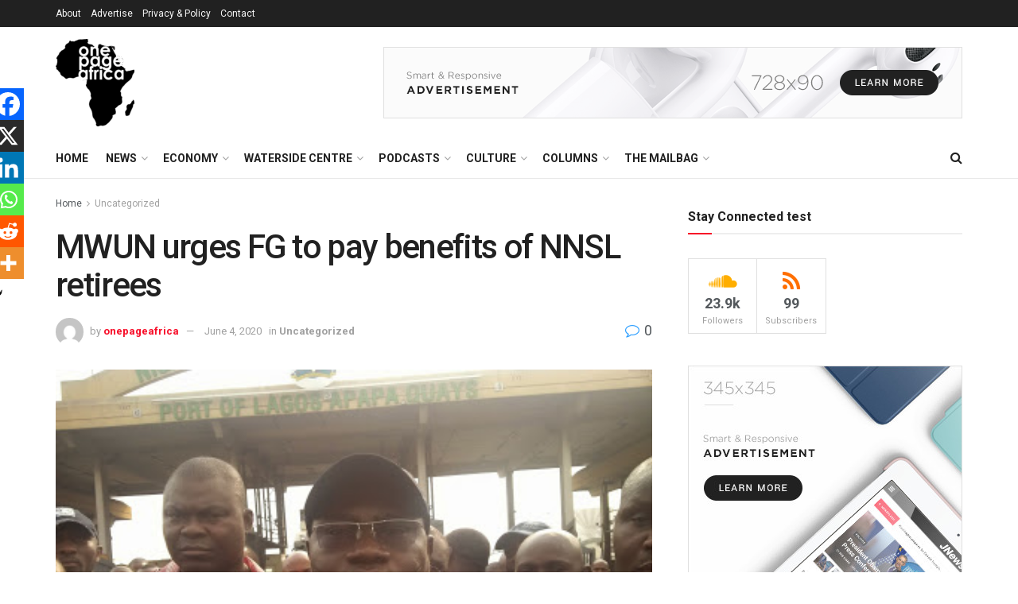

--- FILE ---
content_type: text/html; charset=UTF-8
request_url: https://onepageafrica.com/2018/07/25/mwun-urges-fg-to-pay-benefits-of-nnsl/
body_size: 45740
content:
<!doctype html>
<!--[if lt IE 7]> <html class="no-js lt-ie9 lt-ie8 lt-ie7" lang="en-GB"> <![endif]-->
<!--[if IE 7]>    <html class="no-js lt-ie9 lt-ie8" lang="en-GB"> <![endif]-->
<!--[if IE 8]>    <html class="no-js lt-ie9" lang="en-GB"> <![endif]-->
<!--[if IE 9]>    <html class="no-js lt-ie10" lang="en-GB"> <![endif]-->
<!--[if gt IE 8]><!--> <html class="no-js" lang="en-GB"> <!--<![endif]-->
<head>
    <meta http-equiv="Content-Type" content="text/html; charset=UTF-8" />
    <meta name='viewport' content='width=device-width, initial-scale=1, user-scalable=yes' />
    <link rel="profile" href="http://gmpg.org/xfn/11" />
    <link rel="pingback" href="https://onepageafrica.com/xmlrpc.php" />
    <title>MWUN urges FG to pay benefits of NNSL retirees &#8211; OnePage Africa</title>
<meta name='robots' content='max-image-preview:large' />
	<style>img:is([sizes="auto" i], [sizes^="auto," i]) { contain-intrinsic-size: 3000px 1500px }</style>
	<meta property="og:type" content="article">
<meta property="og:title" content="MWUN urges FG to pay benefits of NNSL retirees">
<meta property="og:site_name" content="OnePage Africa">
<meta property="og:description" content="President of the MWUN, Adewale Adeyanju The Maritime Workers Union of Nigeria (MWUN) on Tuesday called on the Federal Government">
<meta property="og:url" content="https://onepageafrica.com/2018/07/25/mwun-urges-fg-to-pay-benefits-of-nnsl/">
<meta property="og:locale" content="en_GB">
<meta property="og:image" content="https://onepageafrica.com/wp-content/uploads/2018/07/IMG_20141217_093339.jpg">
<meta property="og:image:height" content="300">
<meta property="og:image:width" content="400">
<meta property="article:published_time" content="2018-07-25T08:57:00+01:00">
<meta property="article:modified_time" content="2020-06-04T08:14:59+01:00">
<meta property="article:section" content="Uncategorized">
<meta property="article:tag" content="maritime">
<meta property="article:tag" content="News">
<meta property="article:tag" content="NNSL">
<meta property="article:tag" content="Retirement">
<meta property="article:tag" content="Shipping">
<meta property="article:tag" content="spotlight">
<meta name="twitter:card" content="summary_large_image">
<meta name="twitter:title" content="MWUN urges FG to pay benefits of NNSL retirees">
<meta name="twitter:description" content="President of the MWUN, Adewale Adeyanju The Maritime Workers Union of Nigeria (MWUN) on Tuesday called on the Federal Government">
<meta name="twitter:url" content="https://onepageafrica.com/2018/07/25/mwun-urges-fg-to-pay-benefits-of-nnsl/">
<meta name="twitter:site" content="">
<meta name="twitter:image" content="https://onepageafrica.com/wp-content/uploads/2018/07/IMG_20141217_093339.jpg">
<meta name="twitter:image:width" content="400">
<meta name="twitter:image:height" content="300">
			<script type="text/javascript">
			  var jnews_ajax_url = '/?ajax-request=jnews'
			</script>
			<script type="text/javascript">;window.jnews=window.jnews||{},window.jnews.library=window.jnews.library||{},window.jnews.library=function(){"use strict";var e=this;e.win=window,e.doc=document,e.noop=function(){},e.globalBody=e.doc.getElementsByTagName("body")[0],e.globalBody=e.globalBody?e.globalBody:e.doc,e.win.jnewsDataStorage=e.win.jnewsDataStorage||{_storage:new WeakMap,put:function(e,t,n){this._storage.has(e)||this._storage.set(e,new Map),this._storage.get(e).set(t,n)},get:function(e,t){return this._storage.get(e).get(t)},has:function(e,t){return this._storage.has(e)&&this._storage.get(e).has(t)},remove:function(e,t){var n=this._storage.get(e).delete(t);return 0===!this._storage.get(e).size&&this._storage.delete(e),n}},e.windowWidth=function(){return e.win.innerWidth||e.docEl.clientWidth||e.globalBody.clientWidth},e.windowHeight=function(){return e.win.innerHeight||e.docEl.clientHeight||e.globalBody.clientHeight},e.requestAnimationFrame=e.win.requestAnimationFrame||e.win.webkitRequestAnimationFrame||e.win.mozRequestAnimationFrame||e.win.msRequestAnimationFrame||window.oRequestAnimationFrame||function(e){return setTimeout(e,1e3/60)},e.cancelAnimationFrame=e.win.cancelAnimationFrame||e.win.webkitCancelAnimationFrame||e.win.webkitCancelRequestAnimationFrame||e.win.mozCancelAnimationFrame||e.win.msCancelRequestAnimationFrame||e.win.oCancelRequestAnimationFrame||function(e){clearTimeout(e)},e.classListSupport="classList"in document.createElement("_"),e.hasClass=e.classListSupport?function(e,t){return e.classList.contains(t)}:function(e,t){return e.className.indexOf(t)>=0},e.addClass=e.classListSupport?function(t,n){e.hasClass(t,n)||t.classList.add(n)}:function(t,n){e.hasClass(t,n)||(t.className+=" "+n)},e.removeClass=e.classListSupport?function(t,n){e.hasClass(t,n)&&t.classList.remove(n)}:function(t,n){e.hasClass(t,n)&&(t.className=t.className.replace(n,""))},e.objKeys=function(e){var t=[];for(var n in e)Object.prototype.hasOwnProperty.call(e,n)&&t.push(n);return t},e.isObjectSame=function(e,t){var n=!0;return JSON.stringify(e)!==JSON.stringify(t)&&(n=!1),n},e.extend=function(){for(var e,t,n,o=arguments[0]||{},i=1,a=arguments.length;i<a;i++)if(null!==(e=arguments[i]))for(t in e)o!==(n=e[t])&&void 0!==n&&(o[t]=n);return o},e.dataStorage=e.win.jnewsDataStorage,e.isVisible=function(e){return 0!==e.offsetWidth&&0!==e.offsetHeight||e.getBoundingClientRect().length},e.getHeight=function(e){return e.offsetHeight||e.clientHeight||e.getBoundingClientRect().height},e.getWidth=function(e){return e.offsetWidth||e.clientWidth||e.getBoundingClientRect().width},e.supportsPassive=!1;try{var t=Object.defineProperty({},"passive",{get:function(){e.supportsPassive=!0}});"createEvent"in e.doc?e.win.addEventListener("test",null,t):"fireEvent"in e.doc&&e.win.attachEvent("test",null)}catch(e){}e.passiveOption=!!e.supportsPassive&&{passive:!0},e.setStorage=function(e,t){e="jnews-"+e;var n={expired:Math.floor(((new Date).getTime()+432e5)/1e3)};t=Object.assign(n,t);localStorage.setItem(e,JSON.stringify(t))},e.getStorage=function(e){e="jnews-"+e;var t=localStorage.getItem(e);return null!==t&&0<t.length?JSON.parse(localStorage.getItem(e)):{}},e.expiredStorage=function(){var t,n="jnews-";for(var o in localStorage)o.indexOf(n)>-1&&"undefined"!==(t=e.getStorage(o.replace(n,""))).expired&&t.expired<Math.floor((new Date).getTime()/1e3)&&localStorage.removeItem(o)},e.addEvents=function(t,n,o){for(var i in n){var a=["touchstart","touchmove"].indexOf(i)>=0&&!o&&e.passiveOption;"createEvent"in e.doc?t.addEventListener(i,n[i],a):"fireEvent"in e.doc&&t.attachEvent("on"+i,n[i])}},e.removeEvents=function(t,n){for(var o in n)"createEvent"in e.doc?t.removeEventListener(o,n[o]):"fireEvent"in e.doc&&t.detachEvent("on"+o,n[o])},e.triggerEvents=function(t,n,o){var i;o=o||{detail:null};return"createEvent"in e.doc?(!(i=e.doc.createEvent("CustomEvent")||new CustomEvent(n)).initCustomEvent||i.initCustomEvent(n,!0,!1,o),void t.dispatchEvent(i)):"fireEvent"in e.doc?((i=e.doc.createEventObject()).eventType=n,void t.fireEvent("on"+i.eventType,i)):void 0},e.getParents=function(t,n){void 0===n&&(n=e.doc);for(var o=[],i=t.parentNode,a=!1;!a;)if(i){var r=i;r.querySelectorAll(n).length?a=!0:(o.push(r),i=r.parentNode)}else o=[],a=!0;return o},e.forEach=function(e,t,n){for(var o=0,i=e.length;o<i;o++)t.call(n,e[o],o)},e.getText=function(e){return e.innerText||e.textContent},e.setText=function(e,t){var n="object"==typeof t?t.innerText||t.textContent:t;e.innerText&&(e.innerText=n),e.textContent&&(e.textContent=n)},e.httpBuildQuery=function(t){return e.objKeys(t).reduce(function t(n){var o=arguments.length>1&&void 0!==arguments[1]?arguments[1]:null;return function(i,a){var r=n[a];a=encodeURIComponent(a);var s=o?"".concat(o,"[").concat(a,"]"):a;return null==r||"function"==typeof r?(i.push("".concat(s,"=")),i):["number","boolean","string"].includes(typeof r)?(i.push("".concat(s,"=").concat(encodeURIComponent(r))),i):(i.push(e.objKeys(r).reduce(t(r,s),[]).join("&")),i)}}(t),[]).join("&")},e.get=function(t,n,o,i){return o="function"==typeof o?o:e.noop,e.ajax("GET",t,n,o,i)},e.post=function(t,n,o,i){return o="function"==typeof o?o:e.noop,e.ajax("POST",t,n,o,i)},e.ajax=function(t,n,o,i,a){var r=new XMLHttpRequest,s=n,c=e.httpBuildQuery(o);if(t=-1!=["GET","POST"].indexOf(t)?t:"GET",r.open(t,s+("GET"==t?"?"+c:""),!0),"POST"==t&&r.setRequestHeader("Content-type","application/x-www-form-urlencoded"),r.setRequestHeader("X-Requested-With","XMLHttpRequest"),r.onreadystatechange=function(){4===r.readyState&&200<=r.status&&300>r.status&&"function"==typeof i&&i.call(void 0,r.response)},void 0!==a&&!a){return{xhr:r,send:function(){r.send("POST"==t?c:null)}}}return r.send("POST"==t?c:null),{xhr:r}},e.scrollTo=function(t,n,o){function i(e,t,n){this.start=this.position(),this.change=e-this.start,this.currentTime=0,this.increment=20,this.duration=void 0===n?500:n,this.callback=t,this.finish=!1,this.animateScroll()}return Math.easeInOutQuad=function(e,t,n,o){return(e/=o/2)<1?n/2*e*e+t:-n/2*(--e*(e-2)-1)+t},i.prototype.stop=function(){this.finish=!0},i.prototype.move=function(t){e.doc.documentElement.scrollTop=t,e.globalBody.parentNode.scrollTop=t,e.globalBody.scrollTop=t},i.prototype.position=function(){return e.doc.documentElement.scrollTop||e.globalBody.parentNode.scrollTop||e.globalBody.scrollTop},i.prototype.animateScroll=function(){this.currentTime+=this.increment;var t=Math.easeInOutQuad(this.currentTime,this.start,this.change,this.duration);this.move(t),this.currentTime<this.duration&&!this.finish?e.requestAnimationFrame.call(e.win,this.animateScroll.bind(this)):this.callback&&"function"==typeof this.callback&&this.callback()},new i(t,n,o)},e.unwrap=function(t){var n,o=t;e.forEach(t,(function(e,t){n?n+=e:n=e})),o.replaceWith(n)},e.performance={start:function(e){performance.mark(e+"Start")},stop:function(e){performance.mark(e+"End"),performance.measure(e,e+"Start",e+"End")}},e.fps=function(){var t=0,n=0,o=0;!function(){var i=t=0,a=0,r=0,s=document.getElementById("fpsTable"),c=function(t){void 0===document.getElementsByTagName("body")[0]?e.requestAnimationFrame.call(e.win,(function(){c(t)})):document.getElementsByTagName("body")[0].appendChild(t)};null===s&&((s=document.createElement("div")).style.position="fixed",s.style.top="120px",s.style.left="10px",s.style.width="100px",s.style.height="20px",s.style.border="1px solid black",s.style.fontSize="11px",s.style.zIndex="100000",s.style.backgroundColor="white",s.id="fpsTable",c(s));var l=function(){o++,n=Date.now(),(a=(o/(r=(n-t)/1e3)).toPrecision(2))!=i&&(i=a,s.innerHTML=i+"fps"),1<r&&(t=n,o=0),e.requestAnimationFrame.call(e.win,l)};l()}()},e.instr=function(e,t){for(var n=0;n<t.length;n++)if(-1!==e.toLowerCase().indexOf(t[n].toLowerCase()))return!0},e.winLoad=function(t,n){function o(o){if("complete"===e.doc.readyState||"interactive"===e.doc.readyState)return!o||n?setTimeout(t,n||1):t(o),1}o()||e.addEvents(e.win,{load:o})},e.docReady=function(t,n){function o(o){if("complete"===e.doc.readyState||"interactive"===e.doc.readyState)return!o||n?setTimeout(t,n||1):t(o),1}o()||e.addEvents(e.doc,{DOMContentLoaded:o})},e.fireOnce=function(){e.docReady((function(){e.assets=e.assets||[],e.assets.length&&(e.boot(),e.load_assets())}),50)},e.boot=function(){e.length&&e.doc.querySelectorAll("style[media]").forEach((function(e){"not all"==e.getAttribute("media")&&e.removeAttribute("media")}))},e.create_js=function(t,n){var o=e.doc.createElement("script");switch(o.setAttribute("src",t),n){case"defer":o.setAttribute("defer",!0);break;case"async":o.setAttribute("async",!0);break;case"deferasync":o.setAttribute("defer",!0),o.setAttribute("async",!0)}e.globalBody.appendChild(o)},e.load_assets=function(){"object"==typeof e.assets&&e.forEach(e.assets.slice(0),(function(t,n){var o="";t.defer&&(o+="defer"),t.async&&(o+="async"),e.create_js(t.url,o);var i=e.assets.indexOf(t);i>-1&&e.assets.splice(i,1)})),e.assets=jnewsoption.au_scripts=window.jnewsads=[]},e.setCookie=function(e,t,n){var o="";if(n){var i=new Date;i.setTime(i.getTime()+24*n*60*60*1e3),o="; expires="+i.toUTCString()}document.cookie=e+"="+(t||"")+o+"; path=/"},e.getCookie=function(e){for(var t=e+"=",n=document.cookie.split(";"),o=0;o<n.length;o++){for(var i=n[o];" "==i.charAt(0);)i=i.substring(1,i.length);if(0==i.indexOf(t))return i.substring(t.length,i.length)}return null},e.eraseCookie=function(e){document.cookie=e+"=; Path=/; Expires=Thu, 01 Jan 1970 00:00:01 GMT;"},e.docReady((function(){e.globalBody=e.globalBody==e.doc?e.doc.getElementsByTagName("body")[0]:e.globalBody,e.globalBody=e.globalBody?e.globalBody:e.doc})),e.winLoad((function(){e.winLoad((function(){var t=!1;if(void 0!==window.jnewsadmin)if(void 0!==window.file_version_checker){var n=e.objKeys(window.file_version_checker);n.length?n.forEach((function(e){t||"10.0.4"===window.file_version_checker[e]||(t=!0)})):t=!0}else t=!0;t&&(window.jnewsHelper.getMessage(),window.jnewsHelper.getNotice())}),2500)}))},window.jnews.library=new window.jnews.library;</script><script type="module">;/*! instant.page v5.1.1 - (C) 2019-2020 Alexandre Dieulot - https://instant.page/license */
let t,e;const n=new Set,o=document.createElement("link"),i=o.relList&&o.relList.supports&&o.relList.supports("prefetch")&&window.IntersectionObserver&&"isIntersecting"in IntersectionObserverEntry.prototype,s="instantAllowQueryString"in document.body.dataset,a="instantAllowExternalLinks"in document.body.dataset,r="instantWhitelist"in document.body.dataset,c="instantMousedownShortcut"in document.body.dataset,d=1111;let l=65,u=!1,f=!1,m=!1;if("instantIntensity"in document.body.dataset){const t=document.body.dataset.instantIntensity;if("mousedown"==t.substr(0,9))u=!0,"mousedown-only"==t&&(f=!0);else if("viewport"==t.substr(0,8))navigator.connection&&(navigator.connection.saveData||navigator.connection.effectiveType&&navigator.connection.effectiveType.includes("2g"))||("viewport"==t?document.documentElement.clientWidth*document.documentElement.clientHeight<45e4&&(m=!0):"viewport-all"==t&&(m=!0));else{const e=parseInt(t);isNaN(e)||(l=e)}}if(i){const n={capture:!0,passive:!0};if(f||document.addEventListener("touchstart",(function(t){e=performance.now();const n=t.target.closest("a");h(n)&&v(n.href)}),n),u?c||document.addEventListener("mousedown",(function(t){const e=t.target.closest("a");h(e)&&v(e.href)}),n):document.addEventListener("mouseover",(function(n){if(performance.now()-e<d)return;if(!("closest"in n.target))return;const o=n.target.closest("a");h(o)&&(o.addEventListener("mouseout",p,{passive:!0}),t=setTimeout((()=>{v(o.href),t=void 0}),l))}),n),c&&document.addEventListener("mousedown",(function(t){if(performance.now()-e<d)return;const n=t.target.closest("a");if(t.which>1||t.metaKey||t.ctrlKey)return;if(!n)return;n.addEventListener("click",(function(t){1337!=t.detail&&t.preventDefault()}),{capture:!0,passive:!1,once:!0});const o=new MouseEvent("click",{view:window,bubbles:!0,cancelable:!1,detail:1337});n.dispatchEvent(o)}),n),m){let t;(t=window.requestIdleCallback?t=>{requestIdleCallback(t,{timeout:1500})}:t=>{t()})((()=>{const t=new IntersectionObserver((e=>{e.forEach((e=>{if(e.isIntersecting){const n=e.target;t.unobserve(n),v(n.href)}}))}));document.querySelectorAll("a").forEach((e=>{h(e)&&t.observe(e)}))}))}}function p(e){e.relatedTarget&&e.target.closest("a")==e.relatedTarget.closest("a")||t&&(clearTimeout(t),t=void 0)}function h(t){if(t&&t.href&&(!r||"instant"in t.dataset)&&(a||t.origin==location.origin||"instant"in t.dataset)&&["http:","https:"].includes(t.protocol)&&("http:"!=t.protocol||"https:"!=location.protocol)&&(s||!t.search||"instant"in t.dataset)&&!(t.hash&&t.pathname+t.search==location.pathname+location.search||"noInstant"in t.dataset))return!0}function v(t){if(n.has(t))return;const e=document.createElement("link");e.rel="prefetch",e.href=t,document.head.appendChild(e),n.add(t)}</script><link rel='dns-prefetch' href='//fonts.googleapis.com' />
<link rel='preconnect' href='https://fonts.gstatic.com' />
<link rel="alternate" type="application/rss+xml" title="OnePage Africa &raquo; Feed" href="https://onepageafrica.com/feed/" />
<link rel="alternate" type="application/rss+xml" title="OnePage Africa &raquo; Comments Feed" href="https://onepageafrica.com/comments/feed/" />
<link rel="alternate" type="application/rss+xml" title="OnePage Africa &raquo; MWUN urges FG to pay benefits of NNSL retirees Comments Feed" href="https://onepageafrica.com/2018/07/25/mwun-urges-fg-to-pay-benefits-of-nnsl/feed/" />
<script type="text/javascript">
/* <![CDATA[ */
window._wpemojiSettings = {"baseUrl":"https:\/\/s.w.org\/images\/core\/emoji\/16.0.1\/72x72\/","ext":".png","svgUrl":"https:\/\/s.w.org\/images\/core\/emoji\/16.0.1\/svg\/","svgExt":".svg","source":{"concatemoji":"https:\/\/onepageafrica.com\/wp-includes\/js\/wp-emoji-release.min.js?ver=6.8.3"}};
/*! This file is auto-generated */
!function(s,n){var o,i,e;function c(e){try{var t={supportTests:e,timestamp:(new Date).valueOf()};sessionStorage.setItem(o,JSON.stringify(t))}catch(e){}}function p(e,t,n){e.clearRect(0,0,e.canvas.width,e.canvas.height),e.fillText(t,0,0);var t=new Uint32Array(e.getImageData(0,0,e.canvas.width,e.canvas.height).data),a=(e.clearRect(0,0,e.canvas.width,e.canvas.height),e.fillText(n,0,0),new Uint32Array(e.getImageData(0,0,e.canvas.width,e.canvas.height).data));return t.every(function(e,t){return e===a[t]})}function u(e,t){e.clearRect(0,0,e.canvas.width,e.canvas.height),e.fillText(t,0,0);for(var n=e.getImageData(16,16,1,1),a=0;a<n.data.length;a++)if(0!==n.data[a])return!1;return!0}function f(e,t,n,a){switch(t){case"flag":return n(e,"\ud83c\udff3\ufe0f\u200d\u26a7\ufe0f","\ud83c\udff3\ufe0f\u200b\u26a7\ufe0f")?!1:!n(e,"\ud83c\udde8\ud83c\uddf6","\ud83c\udde8\u200b\ud83c\uddf6")&&!n(e,"\ud83c\udff4\udb40\udc67\udb40\udc62\udb40\udc65\udb40\udc6e\udb40\udc67\udb40\udc7f","\ud83c\udff4\u200b\udb40\udc67\u200b\udb40\udc62\u200b\udb40\udc65\u200b\udb40\udc6e\u200b\udb40\udc67\u200b\udb40\udc7f");case"emoji":return!a(e,"\ud83e\udedf")}return!1}function g(e,t,n,a){var r="undefined"!=typeof WorkerGlobalScope&&self instanceof WorkerGlobalScope?new OffscreenCanvas(300,150):s.createElement("canvas"),o=r.getContext("2d",{willReadFrequently:!0}),i=(o.textBaseline="top",o.font="600 32px Arial",{});return e.forEach(function(e){i[e]=t(o,e,n,a)}),i}function t(e){var t=s.createElement("script");t.src=e,t.defer=!0,s.head.appendChild(t)}"undefined"!=typeof Promise&&(o="wpEmojiSettingsSupports",i=["flag","emoji"],n.supports={everything:!0,everythingExceptFlag:!0},e=new Promise(function(e){s.addEventListener("DOMContentLoaded",e,{once:!0})}),new Promise(function(t){var n=function(){try{var e=JSON.parse(sessionStorage.getItem(o));if("object"==typeof e&&"number"==typeof e.timestamp&&(new Date).valueOf()<e.timestamp+604800&&"object"==typeof e.supportTests)return e.supportTests}catch(e){}return null}();if(!n){if("undefined"!=typeof Worker&&"undefined"!=typeof OffscreenCanvas&&"undefined"!=typeof URL&&URL.createObjectURL&&"undefined"!=typeof Blob)try{var e="postMessage("+g.toString()+"("+[JSON.stringify(i),f.toString(),p.toString(),u.toString()].join(",")+"));",a=new Blob([e],{type:"text/javascript"}),r=new Worker(URL.createObjectURL(a),{name:"wpTestEmojiSupports"});return void(r.onmessage=function(e){c(n=e.data),r.terminate(),t(n)})}catch(e){}c(n=g(i,f,p,u))}t(n)}).then(function(e){for(var t in e)n.supports[t]=e[t],n.supports.everything=n.supports.everything&&n.supports[t],"flag"!==t&&(n.supports.everythingExceptFlag=n.supports.everythingExceptFlag&&n.supports[t]);n.supports.everythingExceptFlag=n.supports.everythingExceptFlag&&!n.supports.flag,n.DOMReady=!1,n.readyCallback=function(){n.DOMReady=!0}}).then(function(){return e}).then(function(){var e;n.supports.everything||(n.readyCallback(),(e=n.source||{}).concatemoji?t(e.concatemoji):e.wpemoji&&e.twemoji&&(t(e.twemoji),t(e.wpemoji)))}))}((window,document),window._wpemojiSettings);
/* ]]> */
</script>
<style id='wp-emoji-styles-inline-css' type='text/css'>

	img.wp-smiley, img.emoji {
		display: inline !important;
		border: none !important;
		box-shadow: none !important;
		height: 1em !important;
		width: 1em !important;
		margin: 0 0.07em !important;
		vertical-align: -0.1em !important;
		background: none !important;
		padding: 0 !important;
	}
</style>
<link rel='stylesheet' id='wp-block-library-css' href='https://onepageafrica.com/wp-includes/css/dist/block-library/style.min.css?ver=6.8.3' type='text/css' media='all' />
<style id='classic-theme-styles-inline-css' type='text/css'>
/*! This file is auto-generated */
.wp-block-button__link{color:#fff;background-color:#32373c;border-radius:9999px;box-shadow:none;text-decoration:none;padding:calc(.667em + 2px) calc(1.333em + 2px);font-size:1.125em}.wp-block-file__button{background:#32373c;color:#fff;text-decoration:none}
</style>
<style id='global-styles-inline-css' type='text/css'>
:root{--wp--preset--aspect-ratio--square: 1;--wp--preset--aspect-ratio--4-3: 4/3;--wp--preset--aspect-ratio--3-4: 3/4;--wp--preset--aspect-ratio--3-2: 3/2;--wp--preset--aspect-ratio--2-3: 2/3;--wp--preset--aspect-ratio--16-9: 16/9;--wp--preset--aspect-ratio--9-16: 9/16;--wp--preset--color--black: #000000;--wp--preset--color--cyan-bluish-gray: #abb8c3;--wp--preset--color--white: #ffffff;--wp--preset--color--pale-pink: #f78da7;--wp--preset--color--vivid-red: #cf2e2e;--wp--preset--color--luminous-vivid-orange: #ff6900;--wp--preset--color--luminous-vivid-amber: #fcb900;--wp--preset--color--light-green-cyan: #7bdcb5;--wp--preset--color--vivid-green-cyan: #00d084;--wp--preset--color--pale-cyan-blue: #8ed1fc;--wp--preset--color--vivid-cyan-blue: #0693e3;--wp--preset--color--vivid-purple: #9b51e0;--wp--preset--gradient--vivid-cyan-blue-to-vivid-purple: linear-gradient(135deg,rgba(6,147,227,1) 0%,rgb(155,81,224) 100%);--wp--preset--gradient--light-green-cyan-to-vivid-green-cyan: linear-gradient(135deg,rgb(122,220,180) 0%,rgb(0,208,130) 100%);--wp--preset--gradient--luminous-vivid-amber-to-luminous-vivid-orange: linear-gradient(135deg,rgba(252,185,0,1) 0%,rgba(255,105,0,1) 100%);--wp--preset--gradient--luminous-vivid-orange-to-vivid-red: linear-gradient(135deg,rgba(255,105,0,1) 0%,rgb(207,46,46) 100%);--wp--preset--gradient--very-light-gray-to-cyan-bluish-gray: linear-gradient(135deg,rgb(238,238,238) 0%,rgb(169,184,195) 100%);--wp--preset--gradient--cool-to-warm-spectrum: linear-gradient(135deg,rgb(74,234,220) 0%,rgb(151,120,209) 20%,rgb(207,42,186) 40%,rgb(238,44,130) 60%,rgb(251,105,98) 80%,rgb(254,248,76) 100%);--wp--preset--gradient--blush-light-purple: linear-gradient(135deg,rgb(255,206,236) 0%,rgb(152,150,240) 100%);--wp--preset--gradient--blush-bordeaux: linear-gradient(135deg,rgb(254,205,165) 0%,rgb(254,45,45) 50%,rgb(107,0,62) 100%);--wp--preset--gradient--luminous-dusk: linear-gradient(135deg,rgb(255,203,112) 0%,rgb(199,81,192) 50%,rgb(65,88,208) 100%);--wp--preset--gradient--pale-ocean: linear-gradient(135deg,rgb(255,245,203) 0%,rgb(182,227,212) 50%,rgb(51,167,181) 100%);--wp--preset--gradient--electric-grass: linear-gradient(135deg,rgb(202,248,128) 0%,rgb(113,206,126) 100%);--wp--preset--gradient--midnight: linear-gradient(135deg,rgb(2,3,129) 0%,rgb(40,116,252) 100%);--wp--preset--font-size--small: 13px;--wp--preset--font-size--medium: 20px;--wp--preset--font-size--large: 36px;--wp--preset--font-size--x-large: 42px;--wp--preset--spacing--20: 0.44rem;--wp--preset--spacing--30: 0.67rem;--wp--preset--spacing--40: 1rem;--wp--preset--spacing--50: 1.5rem;--wp--preset--spacing--60: 2.25rem;--wp--preset--spacing--70: 3.38rem;--wp--preset--spacing--80: 5.06rem;--wp--preset--shadow--natural: 6px 6px 9px rgba(0, 0, 0, 0.2);--wp--preset--shadow--deep: 12px 12px 50px rgba(0, 0, 0, 0.4);--wp--preset--shadow--sharp: 6px 6px 0px rgba(0, 0, 0, 0.2);--wp--preset--shadow--outlined: 6px 6px 0px -3px rgba(255, 255, 255, 1), 6px 6px rgba(0, 0, 0, 1);--wp--preset--shadow--crisp: 6px 6px 0px rgba(0, 0, 0, 1);}:where(.is-layout-flex){gap: 0.5em;}:where(.is-layout-grid){gap: 0.5em;}body .is-layout-flex{display: flex;}.is-layout-flex{flex-wrap: wrap;align-items: center;}.is-layout-flex > :is(*, div){margin: 0;}body .is-layout-grid{display: grid;}.is-layout-grid > :is(*, div){margin: 0;}:where(.wp-block-columns.is-layout-flex){gap: 2em;}:where(.wp-block-columns.is-layout-grid){gap: 2em;}:where(.wp-block-post-template.is-layout-flex){gap: 1.25em;}:where(.wp-block-post-template.is-layout-grid){gap: 1.25em;}.has-black-color{color: var(--wp--preset--color--black) !important;}.has-cyan-bluish-gray-color{color: var(--wp--preset--color--cyan-bluish-gray) !important;}.has-white-color{color: var(--wp--preset--color--white) !important;}.has-pale-pink-color{color: var(--wp--preset--color--pale-pink) !important;}.has-vivid-red-color{color: var(--wp--preset--color--vivid-red) !important;}.has-luminous-vivid-orange-color{color: var(--wp--preset--color--luminous-vivid-orange) !important;}.has-luminous-vivid-amber-color{color: var(--wp--preset--color--luminous-vivid-amber) !important;}.has-light-green-cyan-color{color: var(--wp--preset--color--light-green-cyan) !important;}.has-vivid-green-cyan-color{color: var(--wp--preset--color--vivid-green-cyan) !important;}.has-pale-cyan-blue-color{color: var(--wp--preset--color--pale-cyan-blue) !important;}.has-vivid-cyan-blue-color{color: var(--wp--preset--color--vivid-cyan-blue) !important;}.has-vivid-purple-color{color: var(--wp--preset--color--vivid-purple) !important;}.has-black-background-color{background-color: var(--wp--preset--color--black) !important;}.has-cyan-bluish-gray-background-color{background-color: var(--wp--preset--color--cyan-bluish-gray) !important;}.has-white-background-color{background-color: var(--wp--preset--color--white) !important;}.has-pale-pink-background-color{background-color: var(--wp--preset--color--pale-pink) !important;}.has-vivid-red-background-color{background-color: var(--wp--preset--color--vivid-red) !important;}.has-luminous-vivid-orange-background-color{background-color: var(--wp--preset--color--luminous-vivid-orange) !important;}.has-luminous-vivid-amber-background-color{background-color: var(--wp--preset--color--luminous-vivid-amber) !important;}.has-light-green-cyan-background-color{background-color: var(--wp--preset--color--light-green-cyan) !important;}.has-vivid-green-cyan-background-color{background-color: var(--wp--preset--color--vivid-green-cyan) !important;}.has-pale-cyan-blue-background-color{background-color: var(--wp--preset--color--pale-cyan-blue) !important;}.has-vivid-cyan-blue-background-color{background-color: var(--wp--preset--color--vivid-cyan-blue) !important;}.has-vivid-purple-background-color{background-color: var(--wp--preset--color--vivid-purple) !important;}.has-black-border-color{border-color: var(--wp--preset--color--black) !important;}.has-cyan-bluish-gray-border-color{border-color: var(--wp--preset--color--cyan-bluish-gray) !important;}.has-white-border-color{border-color: var(--wp--preset--color--white) !important;}.has-pale-pink-border-color{border-color: var(--wp--preset--color--pale-pink) !important;}.has-vivid-red-border-color{border-color: var(--wp--preset--color--vivid-red) !important;}.has-luminous-vivid-orange-border-color{border-color: var(--wp--preset--color--luminous-vivid-orange) !important;}.has-luminous-vivid-amber-border-color{border-color: var(--wp--preset--color--luminous-vivid-amber) !important;}.has-light-green-cyan-border-color{border-color: var(--wp--preset--color--light-green-cyan) !important;}.has-vivid-green-cyan-border-color{border-color: var(--wp--preset--color--vivid-green-cyan) !important;}.has-pale-cyan-blue-border-color{border-color: var(--wp--preset--color--pale-cyan-blue) !important;}.has-vivid-cyan-blue-border-color{border-color: var(--wp--preset--color--vivid-cyan-blue) !important;}.has-vivid-purple-border-color{border-color: var(--wp--preset--color--vivid-purple) !important;}.has-vivid-cyan-blue-to-vivid-purple-gradient-background{background: var(--wp--preset--gradient--vivid-cyan-blue-to-vivid-purple) !important;}.has-light-green-cyan-to-vivid-green-cyan-gradient-background{background: var(--wp--preset--gradient--light-green-cyan-to-vivid-green-cyan) !important;}.has-luminous-vivid-amber-to-luminous-vivid-orange-gradient-background{background: var(--wp--preset--gradient--luminous-vivid-amber-to-luminous-vivid-orange) !important;}.has-luminous-vivid-orange-to-vivid-red-gradient-background{background: var(--wp--preset--gradient--luminous-vivid-orange-to-vivid-red) !important;}.has-very-light-gray-to-cyan-bluish-gray-gradient-background{background: var(--wp--preset--gradient--very-light-gray-to-cyan-bluish-gray) !important;}.has-cool-to-warm-spectrum-gradient-background{background: var(--wp--preset--gradient--cool-to-warm-spectrum) !important;}.has-blush-light-purple-gradient-background{background: var(--wp--preset--gradient--blush-light-purple) !important;}.has-blush-bordeaux-gradient-background{background: var(--wp--preset--gradient--blush-bordeaux) !important;}.has-luminous-dusk-gradient-background{background: var(--wp--preset--gradient--luminous-dusk) !important;}.has-pale-ocean-gradient-background{background: var(--wp--preset--gradient--pale-ocean) !important;}.has-electric-grass-gradient-background{background: var(--wp--preset--gradient--electric-grass) !important;}.has-midnight-gradient-background{background: var(--wp--preset--gradient--midnight) !important;}.has-small-font-size{font-size: var(--wp--preset--font-size--small) !important;}.has-medium-font-size{font-size: var(--wp--preset--font-size--medium) !important;}.has-large-font-size{font-size: var(--wp--preset--font-size--large) !important;}.has-x-large-font-size{font-size: var(--wp--preset--font-size--x-large) !important;}
:where(.wp-block-post-template.is-layout-flex){gap: 1.25em;}:where(.wp-block-post-template.is-layout-grid){gap: 1.25em;}
:where(.wp-block-columns.is-layout-flex){gap: 2em;}:where(.wp-block-columns.is-layout-grid){gap: 2em;}
:root :where(.wp-block-pullquote){font-size: 1.5em;line-height: 1.6;}
</style>
<link rel='stylesheet' id='bbp-default-css' href='https://onepageafrica.com/wp-content/plugins/bbpress/templates/default/css/bbpress.min.css?ver=2.6.14' type='text/css' media='all' />
<link rel='stylesheet' id='contact-form-7-css' href='https://onepageafrica.com/wp-content/plugins/contact-form-7/includes/css/styles.css?ver=6.1.4' type='text/css' media='all' />
<link rel='stylesheet' id='wsl-widget-css' href='https://onepageafrica.com/wp-content/plugins/wordpress-social-login/assets/css/style.css?ver=6.8.3' type='text/css' media='all' />
<link rel='stylesheet' id='extensive-vc-main-style-css' href='https://onepageafrica.com/wp-content/plugins/extensive-vc-addon/assets/css/main.min.css?ver=6.8.3' type='text/css' media='all' />
<link rel='stylesheet' id='ionicons-css' href='https://onepageafrica.com/wp-content/plugins/extensive-vc-addon/assets/css/ion-icons/css/ionicons.min.css?ver=6.8.3' type='text/css' media='all' />
<link rel='stylesheet' id='js_composer_front-css' href='https://onepageafrica.com/wp-content/plugins/js_composer/assets/css/js_composer.min.css?ver=6.7.0' type='text/css' media='all' />
<link rel='stylesheet' id='elementor-frontend-css' href='https://onepageafrica.com/wp-content/plugins/elementor/assets/css/frontend.min.css?ver=3.34.2' type='text/css' media='all' />
<link rel='stylesheet' id='jeg_customizer_font-css' href='//fonts.googleapis.com/css?family=Roboto%3Aregular%2C500%2C700%2C500%2Cregular&#038;display=swap&#038;ver=1.3.0' type='text/css' media='all' />
<link rel='stylesheet' id='heateor_sss_frontend_css-css' href='https://onepageafrica.com/wp-content/plugins/sassy-social-share/public/css/sassy-social-share-public.css?ver=3.3.79' type='text/css' media='all' />
<style id='heateor_sss_frontend_css-inline-css' type='text/css'>
.heateor_sss_button_instagram span.heateor_sss_svg,a.heateor_sss_instagram span.heateor_sss_svg{background:radial-gradient(circle at 30% 107%,#fdf497 0,#fdf497 5%,#fd5949 45%,#d6249f 60%,#285aeb 90%)}.heateor_sss_horizontal_sharing .heateor_sss_svg,.heateor_sss_standard_follow_icons_container .heateor_sss_svg{color:#fff;border-width:0px;border-style:solid;border-color:transparent}.heateor_sss_horizontal_sharing .heateorSssTCBackground{color:#666}.heateor_sss_horizontal_sharing span.heateor_sss_svg:hover,.heateor_sss_standard_follow_icons_container span.heateor_sss_svg:hover{border-color:transparent;}.heateor_sss_vertical_sharing span.heateor_sss_svg,.heateor_sss_floating_follow_icons_container span.heateor_sss_svg{color:#fff;border-width:0px;border-style:solid;border-color:transparent;}.heateor_sss_vertical_sharing .heateorSssTCBackground{color:#666;}.heateor_sss_vertical_sharing span.heateor_sss_svg:hover,.heateor_sss_floating_follow_icons_container span.heateor_sss_svg:hover{border-color:transparent;}@media screen and (max-width:783px) {.heateor_sss_vertical_sharing{display:none!important}}div.heateor_sss_mobile_footer{display:none;}@media screen and (max-width:783px){div.heateor_sss_bottom_sharing .heateorSssTCBackground{background-color:white}div.heateor_sss_bottom_sharing{width:100%!important;left:0!important;}div.heateor_sss_bottom_sharing a{width:16.666666666667% !important;}div.heateor_sss_bottom_sharing .heateor_sss_svg{width: 100% !important;}div.heateor_sss_bottom_sharing div.heateorSssTotalShareCount{font-size:1em!important;line-height:28px!important}div.heateor_sss_bottom_sharing div.heateorSssTotalShareText{font-size:.7em!important;line-height:0px!important}div.heateor_sss_mobile_footer{display:block;height:40px;}.heateor_sss_bottom_sharing{padding:0!important;display:block!important;width:auto!important;bottom:-2px!important;top: auto!important;}.heateor_sss_bottom_sharing .heateor_sss_square_count{line-height:inherit;}.heateor_sss_bottom_sharing .heateorSssSharingArrow{display:none;}.heateor_sss_bottom_sharing .heateorSssTCBackground{margin-right:1.1em!important}}
</style>
<link rel='stylesheet' id='extensive-vc-google-fonts-css' href='https://fonts.googleapis.com/css?family=Raleway%3A400%2C500%2C600%2C700%2C800%2C900%7CPoppins%3A400%2C700&#038;subset=latin-ext&#038;ver=1.0' type='text/css' media='all' />
<link rel='stylesheet' id='jnews-frontend-css' href='https://onepageafrica.com/wp-content/themes/jnews/assets/dist/frontend.min.css?ver=11.2.1' type='text/css' media='all' />
<link rel='stylesheet' id='jnews-js-composer-css' href='https://onepageafrica.com/wp-content/themes/jnews/assets/css/js-composer-frontend.css?ver=11.2.1' type='text/css' media='all' />
<link rel='stylesheet' id='jnews-elementor-css' href='https://onepageafrica.com/wp-content/themes/jnews/assets/css/elementor-frontend.css?ver=11.2.1' type='text/css' media='all' />
<link rel='stylesheet' id='jnews-style-css' href='https://onepageafrica.com/wp-content/themes/jnews/style.css?ver=11.2.1' type='text/css' media='all' />
<link rel='stylesheet' id='jnews-darkmode-css' href='https://onepageafrica.com/wp-content/themes/jnews/assets/css/darkmode.css?ver=11.2.1' type='text/css' media='all' />
<link rel='stylesheet' id='jnews-social-login-style-css' href='https://onepageafrica.com/wp-content/plugins/jnews-social-login/assets/css/plugin.css?ver=11.0.3' type='text/css' media='all' />
<link rel='stylesheet' id='jnews-weather-style-css' href='https://onepageafrica.com/wp-content/plugins/jnews-weather/assets/css/plugin.css?ver=11.0.1' type='text/css' media='all' />
<script type="text/javascript" src="https://onepageafrica.com/wp-includes/js/jquery/jquery.min.js?ver=3.7.1" id="jquery-core-js"></script>
<script type="text/javascript" src="https://onepageafrica.com/wp-includes/js/jquery/jquery-migrate.min.js?ver=3.4.1" id="jquery-migrate-js"></script>
<script type="text/javascript" id="3d-flip-book-client-locale-loader-js-extra">
/* <![CDATA[ */
var FB3D_CLIENT_LOCALE = {"ajaxurl":"https:\/\/onepageafrica.com\/wp-admin\/admin-ajax.php","dictionary":{"Table of contents":"Table of contents","Close":"Close","Bookmarks":"Bookmarks","Thumbnails":"Thumbnails","Search":"Search","Share":"Share","Facebook":"Facebook","Twitter":"Twitter","Email":"Email","Play":"Play","Previous page":"Previous page","Next page":"Next page","Zoom in":"Zoom in","Zoom out":"Zoom out","Fit view":"Fit view","Auto play":"Auto play","Full screen":"Full screen","More":"More","Smart pan":"Smart pan","Single page":"Single page","Sounds":"Sounds","Stats":"Stats","Print":"Print","Download":"Download","Goto first page":"Goto first page","Goto last page":"Goto last page"},"images":"https:\/\/onepageafrica.com\/wp-content\/plugins\/interactive-3d-flipbook-powered-physics-engine\/assets\/images\/","jsData":{"urls":[],"posts":{"ids_mis":[],"ids":[]},"pages":[],"firstPages":[],"bookCtrlProps":[],"bookTemplates":[]},"key":"3d-flip-book","pdfJS":{"pdfJsLib":"https:\/\/onepageafrica.com\/wp-content\/plugins\/interactive-3d-flipbook-powered-physics-engine\/assets\/js\/pdf.min.js?ver=4.3.136","pdfJsWorker":"https:\/\/onepageafrica.com\/wp-content\/plugins\/interactive-3d-flipbook-powered-physics-engine\/assets\/js\/pdf.worker.js?ver=4.3.136","stablePdfJsLib":"https:\/\/onepageafrica.com\/wp-content\/plugins\/interactive-3d-flipbook-powered-physics-engine\/assets\/js\/stable\/pdf.min.js?ver=2.5.207","stablePdfJsWorker":"https:\/\/onepageafrica.com\/wp-content\/plugins\/interactive-3d-flipbook-powered-physics-engine\/assets\/js\/stable\/pdf.worker.js?ver=2.5.207","pdfJsCMapUrl":"https:\/\/onepageafrica.com\/wp-content\/plugins\/interactive-3d-flipbook-powered-physics-engine\/assets\/cmaps\/"},"cacheurl":"https:\/\/onepageafrica.com\/wp-content\/uploads\/3d-flip-book\/cache\/","pluginsurl":"https:\/\/onepageafrica.com\/wp-content\/plugins\/","pluginurl":"https:\/\/onepageafrica.com\/wp-content\/plugins\/interactive-3d-flipbook-powered-physics-engine\/","thumbnailSize":{"width":"150","height":"150"},"version":"1.16.17"};
/* ]]> */
</script>
<script type="text/javascript" src="https://onepageafrica.com/wp-content/plugins/interactive-3d-flipbook-powered-physics-engine/assets/js/client-locale-loader.js?ver=1.16.17" id="3d-flip-book-client-locale-loader-js" async="async" data-wp-strategy="async"></script>
<link rel="https://api.w.org/" href="https://onepageafrica.com/wp-json/" /><link rel="alternate" title="JSON" type="application/json" href="https://onepageafrica.com/wp-json/wp/v2/posts/4395" /><link rel="EditURI" type="application/rsd+xml" title="RSD" href="https://onepageafrica.com/xmlrpc.php?rsd" />
<meta name="generator" content="WordPress 6.8.3" />
<link rel="canonical" href="https://onepageafrica.com/2018/07/25/mwun-urges-fg-to-pay-benefits-of-nnsl/" />
<link rel='shortlink' href='https://onepageafrica.com/?p=4395' />
<link rel="alternate" title="oEmbed (JSON)" type="application/json+oembed" href="https://onepageafrica.com/wp-json/oembed/1.0/embed?url=https%3A%2F%2Fonepageafrica.com%2F2018%2F07%2F25%2Fmwun-urges-fg-to-pay-benefits-of-nnsl%2F" />
<link rel="alternate" title="oEmbed (XML)" type="text/xml+oembed" href="https://onepageafrica.com/wp-json/oembed/1.0/embed?url=https%3A%2F%2Fonepageafrica.com%2F2018%2F07%2F25%2Fmwun-urges-fg-to-pay-benefits-of-nnsl%2F&#038;format=xml" />
<meta name="generator" content="Elementor 3.34.2; features: additional_custom_breakpoints; settings: css_print_method-external, google_font-enabled, font_display-auto">
			<style>
				.e-con.e-parent:nth-of-type(n+4):not(.e-lazyloaded):not(.e-no-lazyload),
				.e-con.e-parent:nth-of-type(n+4):not(.e-lazyloaded):not(.e-no-lazyload) * {
					background-image: none !important;
				}
				@media screen and (max-height: 1024px) {
					.e-con.e-parent:nth-of-type(n+3):not(.e-lazyloaded):not(.e-no-lazyload),
					.e-con.e-parent:nth-of-type(n+3):not(.e-lazyloaded):not(.e-no-lazyload) * {
						background-image: none !important;
					}
				}
				@media screen and (max-height: 640px) {
					.e-con.e-parent:nth-of-type(n+2):not(.e-lazyloaded):not(.e-no-lazyload),
					.e-con.e-parent:nth-of-type(n+2):not(.e-lazyloaded):not(.e-no-lazyload) * {
						background-image: none !important;
					}
				}
			</style>
			<meta name="generator" content="Powered by WPBakery Page Builder - drag and drop page builder for WordPress."/>
<link rel='stylesheet' id='bf-minifed-css-1' href='https://onepageafrica.com/wp-content/bs-booster-cache/2fa337329cae93a2ec1b58589547f9cf.css' type='text/css' media='all' />
<link rel='stylesheet' id='11.2.1-1768952160' href='https://onepageafrica.com/wp-content/bs-booster-cache/71ab2be2dc10462d21172dc667782f15.css' type='text/css' media='all' />
<script type='application/ld+json'>{"@context":"http:\/\/schema.org","@type":"Organization","@id":"https:\/\/onepageafrica.com\/#organization","url":"https:\/\/onepageafrica.com\/","name":"","logo":{"@type":"ImageObject","url":""},"sameAs":["http:\/\/facebook.com","http:\/\/twitter.com","https:\/\/plus.google.com\/+Jegtheme","http:\/\/youtube.com","http:\/\/jnews.jegtheme.com\/default\/feed\/"]}</script>
<script type='application/ld+json'>{"@context":"http:\/\/schema.org","@type":"WebSite","@id":"https:\/\/onepageafrica.com\/#website","url":"https:\/\/onepageafrica.com\/","name":"","potentialAction":{"@type":"SearchAction","target":"https:\/\/onepageafrica.com\/?s={search_term_string}","query-input":"required name=search_term_string"}}</script>
<style id="jeg_dynamic_css" type="text/css" data-type="jeg_custom-css">.jeg_header .jeg_bottombar, .jeg_header .jeg_bottombar.jeg_navbar_dark, .jeg_bottombar.jeg_navbar_boxed .jeg_nav_row, .jeg_bottombar.jeg_navbar_dark.jeg_navbar_boxed .jeg_nav_row { border-top-width : 0px; } .jeg_header .socials_widget > a > i.fa:before { color : #f5f5f5; } .jeg_header .socials_widget.nobg > a > i > span.jeg-icon svg { fill : #f5f5f5; } .jeg_header .socials_widget.nobg > a > span.jeg-icon svg { fill : #f5f5f5; } .jeg_header .socials_widget > a > span.jeg-icon svg { fill : #f5f5f5; } .jeg_header .socials_widget > a > i > span.jeg-icon svg { fill : #f5f5f5; } body,input,textarea,select,.chosen-container-single .chosen-single,.btn,.button { font-family: Roboto,Helvetica,Arial,sans-serif; } .jeg_post_title, .entry-header .jeg_post_title, .jeg_single_tpl_2 .entry-header .jeg_post_title, .jeg_single_tpl_3 .entry-header .jeg_post_title, .jeg_single_tpl_6 .entry-header .jeg_post_title, .jeg_content .jeg_custom_title_wrapper .jeg_post_title { font-family: Roboto,Helvetica,Arial,sans-serif;font-weight : 500; font-style : normal;  } .jeg_post_excerpt p, .content-inner p { font-family: Roboto,Helvetica,Arial,sans-serif;font-weight : 400; font-style : normal;  } </style><style type="text/css">
					.no_thumbnail .jeg_thumb,
					.thumbnail-container.no_thumbnail {
					    display: none !important;
					}
					.jeg_search_result .jeg_pl_xs_3.no_thumbnail .jeg_postblock_content,
					.jeg_sidefeed .jeg_pl_xs_3.no_thumbnail .jeg_postblock_content,
					.jeg_pl_sm.no_thumbnail .jeg_postblock_content {
					    margin-left: 0;
					}
					.jeg_postblock_11 .no_thumbnail .jeg_postblock_content,
					.jeg_postblock_12 .no_thumbnail .jeg_postblock_content,
					.jeg_postblock_12.jeg_col_3o3 .no_thumbnail .jeg_postblock_content  {
					    margin-top: 0;
					}
					.jeg_postblock_15 .jeg_pl_md_box.no_thumbnail .jeg_postblock_content,
					.jeg_postblock_19 .jeg_pl_md_box.no_thumbnail .jeg_postblock_content,
					.jeg_postblock_24 .jeg_pl_md_box.no_thumbnail .jeg_postblock_content,
					.jeg_sidefeed .jeg_pl_md_box .jeg_postblock_content {
					    position: relative;
					}
					.jeg_postblock_carousel_2 .no_thumbnail .jeg_post_title a,
					.jeg_postblock_carousel_2 .no_thumbnail .jeg_post_title a:hover,
					.jeg_postblock_carousel_2 .no_thumbnail .jeg_post_meta .fa {
					    color: #212121 !important;
					} 
					.jnews-dark-mode .jeg_postblock_carousel_2 .no_thumbnail .jeg_post_title a,
					.jnews-dark-mode .jeg_postblock_carousel_2 .no_thumbnail .jeg_post_title a:hover,
					.jnews-dark-mode .jeg_postblock_carousel_2 .no_thumbnail .jeg_post_meta .fa {
					    color: #fff !important;
					} 
				</style><noscript><style> .wpb_animate_when_almost_visible { opacity: 1; }</style></noscript></head>
<body class="wp-singular post-template-default single single-post postid-4395 single-format-standard wp-embed-responsive wp-theme-jnews extensive-vc-1.9.1 jeg_toggle_light jeg_single_tpl_1 jnews jsc_normal evc-predefined-style wpb-js-composer js-comp-ver-6.7.0 vc_responsive elementor-default elementor-kit-18250">

    
    
    <div class="jeg_ad jeg_ad_top jnews_header_top_ads">
        <div class='ads-wrapper  '></div>    </div>

    <!-- The Main Wrapper
    ============================================= -->
    <div class="jeg_viewport">

        
        <div class="jeg_header_wrapper">
            <div class="jeg_header_instagram_wrapper">
    </div>

<!-- HEADER -->
<div class="jeg_header normal">
    <div class="jeg_topbar jeg_container jeg_navbar_wrapper dark">
    <div class="container">
        <div class="jeg_nav_row">
            
                <div class="jeg_nav_col jeg_nav_left  jeg_nav_grow">
                    <div class="item_wrap jeg_nav_alignleft">
                        <div class="jeg_nav_item">
	<ul class="jeg_menu jeg_top_menu"><li id="menu-item-25269" class="menu-item menu-item-type-custom menu-item-object-custom menu-item-25269"><a href="#">About</a></li>
<li id="menu-item-25270" class="menu-item menu-item-type-custom menu-item-object-custom menu-item-25270"><a href="#">Advertise</a></li>
<li id="menu-item-25271" class="menu-item menu-item-type-custom menu-item-object-custom menu-item-25271"><a href="#">Privacy &#038; Policy</a></li>
<li id="menu-item-25272" class="menu-item menu-item-type-custom menu-item-object-custom menu-item-25272"><a href="#">Contact</a></li>
</ul></div>                    </div>
                </div>

                
                <div class="jeg_nav_col jeg_nav_center  jeg_nav_normal">
                    <div class="item_wrap jeg_nav_aligncenter">
                                            </div>
                </div>

                
                <div class="jeg_nav_col jeg_nav_right  jeg_nav_normal">
                    <div class="item_wrap jeg_nav_alignright">
                                            </div>
                </div>

                        </div>
    </div>
</div><!-- /.jeg_container --><div class="jeg_midbar jeg_container jeg_navbar_wrapper normal">
    <div class="container">
        <div class="jeg_nav_row">
            
                <div class="jeg_nav_col jeg_nav_left jeg_nav_normal">
                    <div class="item_wrap jeg_nav_alignleft">
                        <div class="jeg_nav_item jeg_logo jeg_desktop_logo">
			<div class="site-title">
			<a href="https://onepageafrica.com/" style="padding: 0 0 0 0;">
				<img class='jeg_logo_img' src="https://onepageafrica.com/wp-content/uploads/2025/06/onepageafricalogopng-e1749701092694.png"  alt="OnePage Africa"data-light-src="https://onepageafrica.com/wp-content/uploads/2025/06/onepageafricalogopng-e1749701092694.png" data-light-srcset="https://onepageafrica.com/wp-content/uploads/2025/06/onepageafricalogopng-e1749701092694.png 1x,  2x" data-dark-src="" data-dark-srcset=" 1x,  2x">			</a>
		</div>
	</div>
                    </div>
                </div>

                
                <div class="jeg_nav_col jeg_nav_center jeg_nav_normal">
                    <div class="item_wrap jeg_nav_aligncenter">
                                            </div>
                </div>

                
                <div class="jeg_nav_col jeg_nav_right jeg_nav_grow">
                    <div class="item_wrap jeg_nav_alignright">
                        <div class="jeg_nav_item jeg_ad jeg_ad_top jnews_header_ads">
    <div class='ads-wrapper  '><a href='#' rel="noopener" class='adlink ads_image '>
                                    <img src='https://onepageafrica.com/wp-content/themes/jnews/assets/img/jeg-empty.png' class='lazyload' data-src='https://onepageafrica.com/wp-content/uploads/2025/06/ad_728x90.png' alt='Advertisement' data-pin-no-hover="true">
                                </a></div></div>                    </div>
                </div>

                        </div>
    </div>
</div><div class="jeg_bottombar jeg_navbar jeg_container jeg_navbar_wrapper jeg_navbar_normal jeg_navbar_normal">
    <div class="container">
        <div class="jeg_nav_row">
            
                <div class="jeg_nav_col jeg_nav_left jeg_nav_grow">
                    <div class="item_wrap jeg_nav_alignleft">
                        <div class="jeg_nav_item jeg_main_menu_wrapper">
<div class="jeg_mainmenu_wrap"><ul class="jeg_menu jeg_main_menu jeg_menu_style_1" data-animation="animate"><li id="menu-item-25259" class="menu-item menu-item-type-post_type menu-item-object-page menu-item-home menu-item-25259 bgnav" data-item-row="default" ><a href="https://onepageafrica.com/">Home</a></li>
<li id="menu-item-25264" class="menu-item menu-item-type-taxonomy menu-item-object-category menu-item-25264 bgnav jeg_megamenu category_2" data-number="6"  data-item-row="default" ><a href="https://onepageafrica.com/category/news/">News</a><div class="sub-menu">
                    <div class="jeg_newsfeed style2 clearfix">
                    <div class="jeg_newsfeed_list loaded">
                        <div data-cat-id="3331" data-load-status="loaded" class="jeg_newsfeed_container">
                            <div class="newsfeed_static no_subcat">
                                <div class="jeg_newsfeed_item ">
                    <div class="jeg_thumb">
                        
                        <a href="https://onepageafrica.com/2026/01/20/oyetola-hosts-ambassador-of-denmark-woos-danish-investors-to-nigerias-blue-economy-sector/"><div class="thumbnail-container animate-lazy  size-500 "><img width="206" height="180" src="https://onepageafrica.com/wp-content/themes/jnews/assets/img/jeg-empty.png" class="attachment-jnews-360x180 size-jnews-360x180 lazyload wp-post-image" alt="Oyetola hosts Ambassador of Denmark, woos Danish investors to Nigeria’s Blue Economy sector" decoding="async" data-src="https://onepageafrica.com/wp-content/uploads/2026/01/WhatsApp-Image-2026-01-20-at-17.32.01.jpeg" data-srcset="" data-sizes="auto" data-expand="700" /></div></a>
                    </div>
                    <h3 class="jeg_post_title"><a href="https://onepageafrica.com/2026/01/20/oyetola-hosts-ambassador-of-denmark-woos-danish-investors-to-nigerias-blue-economy-sector/">Oyetola hosts Ambassador of Denmark, woos Danish investors to Nigeria’s Blue Economy sector</a></h3>
                </div><div class="jeg_newsfeed_item ">
                    <div class="jeg_thumb">
                        
                        <a href="https://onepageafrica.com/2026/01/19/sifax-group-chairman-appreciates-customs-boss-adeniyi-on-birthday/"><div class="thumbnail-container animate-lazy  size-500 "><img width="270" height="180" src="https://onepageafrica.com/wp-content/themes/jnews/assets/img/jeg-empty.png" class="attachment-jnews-360x180 size-jnews-360x180 lazyload wp-post-image" alt="Nigeria Customs Service confirms appointment of one DCG, seven ACGs&#8230; promotes 4,291 senior officers" decoding="async" sizes="(max-width: 270px) 100vw, 270px" data-src="https://onepageafrica.com/wp-content/uploads/2024/12/WhatsApp-Image-2024-12-19-at-09.17.06.jpeg" data-srcset="https://onepageafrica.com/wp-content/uploads/2024/12/WhatsApp-Image-2024-12-19-at-09.17.06.jpeg 2560w, https://onepageafrica.com/wp-content/uploads/2024/12/WhatsApp-Image-2024-12-19-at-09.17.06-300x200.jpeg 300w, https://onepageafrica.com/wp-content/uploads/2024/12/WhatsApp-Image-2024-12-19-at-09.17.06-1024x682.jpeg 1024w, https://onepageafrica.com/wp-content/uploads/2024/12/WhatsApp-Image-2024-12-19-at-09.17.06-768x512.jpeg 768w, https://onepageafrica.com/wp-content/uploads/2024/12/WhatsApp-Image-2024-12-19-at-09.17.06-1536x1024.jpeg 1536w, https://onepageafrica.com/wp-content/uploads/2024/12/WhatsApp-Image-2024-12-19-at-09.17.06-2048x1365.jpeg 2048w" data-sizes="auto" data-expand="700" /></div></a>
                    </div>
                    <h3 class="jeg_post_title"><a href="https://onepageafrica.com/2026/01/19/sifax-group-chairman-appreciates-customs-boss-adeniyi-on-birthday/">Sifax Group chairman appreciates Customs boss Adeniyi on birthday</a></h3>
                </div><div class="jeg_newsfeed_item ">
                    <div class="jeg_thumb">
                        
                        <a href="https://onepageafrica.com/2026/01/19/maritime-journalists-congratulate-customs-cg-adeniyi-on-birthday/"><div class="thumbnail-container animate-lazy  size-500 "><img width="270" height="180" src="https://onepageafrica.com/wp-content/themes/jnews/assets/img/jeg-empty.png" class="attachment-jnews-360x180 size-jnews-360x180 lazyload wp-post-image" alt="Export: Customs set to facilitate more trade through AfCFTA, AGOA says Adeniyi" decoding="async" sizes="(max-width: 270px) 100vw, 270px" data-src="https://onepageafrica.com/wp-content/uploads/2024/06/IMG-20230922-WA0175.jpg" data-srcset="https://onepageafrica.com/wp-content/uploads/2024/06/IMG-20230922-WA0175.jpg 1080w, https://onepageafrica.com/wp-content/uploads/2024/06/IMG-20230922-WA0175-300x200.jpg 300w, https://onepageafrica.com/wp-content/uploads/2024/06/IMG-20230922-WA0175-1024x683.jpg 1024w, https://onepageafrica.com/wp-content/uploads/2024/06/IMG-20230922-WA0175-768x512.jpg 768w" data-sizes="auto" data-expand="700" /></div></a>
                    </div>
                    <h3 class="jeg_post_title"><a href="https://onepageafrica.com/2026/01/19/maritime-journalists-congratulate-customs-cg-adeniyi-on-birthday/">Maritime Journalists congratulate Customs CG, Adeniyi on birthday</a></h3>
                </div><div class="jeg_newsfeed_item ">
                    <div class="jeg_thumb">
                        
                        <a href="https://onepageafrica.com/2026/01/19/oyetola-inaugurates-nigerian-shippers-council-governing-board-charges-members-on-accountability-and-reform/"><div class="thumbnail-container animate-lazy  size-500 "><img loading="lazy" width="360" height="180" src="https://onepageafrica.com/wp-content/themes/jnews/assets/img/jeg-empty.png" class="attachment-jnews-360x180 size-jnews-360x180 lazyload wp-post-image" alt="Oyetola inaugurates Nigerian Shippers’ Council Governing Board, charges members on accountability and reform" decoding="async" sizes="(max-width: 360px) 100vw, 360px" data-src="https://onepageafrica.com/wp-content/uploads/2026/01/WhatsApp-Image-2026-01-19-at-18.02.39-360x180.jpeg" data-srcset="https://onepageafrica.com/wp-content/uploads/2026/01/WhatsApp-Image-2026-01-19-at-18.02.39-360x180.jpeg 360w, https://onepageafrica.com/wp-content/uploads/2026/01/WhatsApp-Image-2026-01-19-at-18.02.39-300x149.jpeg 300w, https://onepageafrica.com/wp-content/uploads/2026/01/WhatsApp-Image-2026-01-19-at-18.02.39-1024x510.jpeg 1024w, https://onepageafrica.com/wp-content/uploads/2026/01/WhatsApp-Image-2026-01-19-at-18.02.39-768x382.jpeg 768w, https://onepageafrica.com/wp-content/uploads/2026/01/WhatsApp-Image-2026-01-19-at-18.02.39-750x373.jpeg 750w, https://onepageafrica.com/wp-content/uploads/2026/01/WhatsApp-Image-2026-01-19-at-18.02.39.jpeg 1079w" data-sizes="auto" data-expand="700" /></div></a>
                    </div>
                    <h3 class="jeg_post_title"><a href="https://onepageafrica.com/2026/01/19/oyetola-inaugurates-nigerian-shippers-council-governing-board-charges-members-on-accountability-and-reform/">Oyetola inaugurates Nigerian Shippers’ Council Governing Board, charges members on accountability and reform</a></h3>
                </div><div class="jeg_newsfeed_item ">
                    <div class="jeg_thumb">
                        
                        <a href="https://onepageafrica.com/2026/01/19/president-tinubu-congratulates-cgc-adeniyi-on-60th-birthday-appreciates-customs-reforms/"><div class="thumbnail-container animate-lazy  size-500 "><img loading="lazy" width="360" height="180" src="https://onepageafrica.com/wp-content/themes/jnews/assets/img/jeg-empty.png" class="attachment-jnews-360x180 size-jnews-360x180 lazyload wp-post-image" alt="President Tinubu congratulates CGC Adeniyi on 60th birthday, appreciates Customs reforms" decoding="async" sizes="(max-width: 360px) 100vw, 360px" data-src="https://onepageafrica.com/wp-content/uploads/2026/01/Tinubu-and-Adeniyi-360x180.jpg" data-srcset="https://onepageafrica.com/wp-content/uploads/2026/01/Tinubu-and-Adeniyi-360x180.jpg 360w, https://onepageafrica.com/wp-content/uploads/2026/01/Tinubu-and-Adeniyi-300x150.jpg 300w, https://onepageafrica.com/wp-content/uploads/2026/01/Tinubu-and-Adeniyi.jpg 696w" data-sizes="auto" data-expand="700" /></div></a>
                    </div>
                    <h3 class="jeg_post_title"><a href="https://onepageafrica.com/2026/01/19/president-tinubu-congratulates-cgc-adeniyi-on-60th-birthday-appreciates-customs-reforms/">President Tinubu congratulates CGC Adeniyi on 60th birthday, appreciates Customs reforms</a></h3>
                </div><div class="jeg_newsfeed_item ">
                    <div class="jeg_thumb">
                        
                        <a href="https://onepageafrica.com/2026/01/19/nigeria-abu-dhabi-port-group-sign-mou/"><div class="thumbnail-container animate-lazy  size-500 "><img loading="lazy" width="360" height="180" src="https://onepageafrica.com/wp-content/themes/jnews/assets/img/jeg-empty.png" class="attachment-jnews-360x180 size-jnews-360x180 lazyload wp-post-image" alt="Nigeria, Abu Dhabi Port Group sign MoU" decoding="async" sizes="(max-width: 360px) 100vw, 360px" data-src="https://onepageafrica.com/wp-content/uploads/2026/01/Pix-1-360x180.jpg" data-srcset="https://onepageafrica.com/wp-content/uploads/2026/01/Pix-1-360x180.jpg 360w, https://onepageafrica.com/wp-content/uploads/2026/01/Pix-1-750x375.jpg 750w" data-sizes="auto" data-expand="700" /></div></a>
                    </div>
                    <h3 class="jeg_post_title"><a href="https://onepageafrica.com/2026/01/19/nigeria-abu-dhabi-port-group-sign-mou/">Nigeria, Abu Dhabi Port Group sign MoU</a></h3>
                </div>
                            </div>
                        </div>
                        <div class="newsfeed_overlay">
                    <div class="preloader_type preloader_circle">
                        <div class="newsfeed_preloader jeg_preloader dot">
                            <span></span><span></span><span></span>
                        </div>
                        <div class="newsfeed_preloader jeg_preloader circle">
                            <div class="jnews_preloader_circle_outer">
                                <div class="jnews_preloader_circle_inner"></div>
                            </div>
                        </div>
                        <div class="newsfeed_preloader jeg_preloader square">
                            <div class="jeg_square"><div class="jeg_square_inner"></div></div>
                        </div>
                    </div>
                </div>
                    </div>
                    <div class="jeg_newsfeed_tags">
                        <h3>Trending Tags</h3>
                        <ul><li><a href='https://onepageafrica.com/tag/trump-inauguration/'>Trump Inauguration</a></li><li><a href='https://onepageafrica.com/tag/united-stated/'>United Stated</a></li><li><a href='https://onepageafrica.com/tag/white-house/'>White House</a></li><li><a href='https://onepageafrica.com/tag/market-stories/'>Market Stories</a></li><li><a href='https://onepageafrica.com/tag/election-results/'>Election Results</a></li></ul>
                    </div></div>
                </div></li>
<li id="menu-item-25273" class="menu-item menu-item-type-taxonomy menu-item-object-category menu-item-25273 bgnav jeg_megamenu category_2" data-number="9"  data-item-row="default" ><a href="https://onepageafrica.com/category/economy/">Economy</a><div class="sub-menu">
                    <div class="jeg_newsfeed style2 clearfix">
                    <div class="jeg_newsfeed_list loaded">
                        <div data-cat-id="3337" data-load-status="loaded" class="jeg_newsfeed_container">
                            <div class="newsfeed_static no_subcat">
                                <div class="jeg_newsfeed_item ">
                    <div class="jeg_thumb">
                        
                        <a href="https://onepageafrica.com/2026/01/20/oyetola-hosts-ambassador-of-denmark-woos-danish-investors-to-nigerias-blue-economy-sector/"><div class="thumbnail-container animate-lazy  size-500 "><img width="206" height="180" src="https://onepageafrica.com/wp-content/themes/jnews/assets/img/jeg-empty.png" class="attachment-jnews-360x180 size-jnews-360x180 lazyload wp-post-image" alt="Oyetola hosts Ambassador of Denmark, woos Danish investors to Nigeria’s Blue Economy sector" decoding="async" data-src="https://onepageafrica.com/wp-content/uploads/2026/01/WhatsApp-Image-2026-01-20-at-17.32.01.jpeg" data-srcset="" data-sizes="auto" data-expand="700" /></div></a>
                    </div>
                    <h3 class="jeg_post_title"><a href="https://onepageafrica.com/2026/01/20/oyetola-hosts-ambassador-of-denmark-woos-danish-investors-to-nigerias-blue-economy-sector/">Oyetola hosts Ambassador of Denmark, woos Danish investors to Nigeria’s Blue Economy sector</a></h3>
                </div><div class="jeg_newsfeed_item ">
                    <div class="jeg_thumb">
                        
                        <a href="https://onepageafrica.com/2026/01/19/oyetola-inaugurates-nigerian-shippers-council-governing-board-charges-members-on-accountability-and-reform/"><div class="thumbnail-container animate-lazy  size-500 "><img loading="lazy" width="360" height="180" src="https://onepageafrica.com/wp-content/themes/jnews/assets/img/jeg-empty.png" class="attachment-jnews-360x180 size-jnews-360x180 lazyload wp-post-image" alt="Oyetola inaugurates Nigerian Shippers’ Council Governing Board, charges members on accountability and reform" decoding="async" sizes="(max-width: 360px) 100vw, 360px" data-src="https://onepageafrica.com/wp-content/uploads/2026/01/WhatsApp-Image-2026-01-19-at-18.02.39-360x180.jpeg" data-srcset="https://onepageafrica.com/wp-content/uploads/2026/01/WhatsApp-Image-2026-01-19-at-18.02.39-360x180.jpeg 360w, https://onepageafrica.com/wp-content/uploads/2026/01/WhatsApp-Image-2026-01-19-at-18.02.39-300x149.jpeg 300w, https://onepageafrica.com/wp-content/uploads/2026/01/WhatsApp-Image-2026-01-19-at-18.02.39-1024x510.jpeg 1024w, https://onepageafrica.com/wp-content/uploads/2026/01/WhatsApp-Image-2026-01-19-at-18.02.39-768x382.jpeg 768w, https://onepageafrica.com/wp-content/uploads/2026/01/WhatsApp-Image-2026-01-19-at-18.02.39-750x373.jpeg 750w, https://onepageafrica.com/wp-content/uploads/2026/01/WhatsApp-Image-2026-01-19-at-18.02.39.jpeg 1079w" data-sizes="auto" data-expand="700" /></div></a>
                    </div>
                    <h3 class="jeg_post_title"><a href="https://onepageafrica.com/2026/01/19/oyetola-inaugurates-nigerian-shippers-council-governing-board-charges-members-on-accountability-and-reform/">Oyetola inaugurates Nigerian Shippers’ Council Governing Board, charges members on accountability and reform</a></h3>
                </div><div class="jeg_newsfeed_item ">
                    <div class="jeg_thumb">
                        
                        <a href="https://onepageafrica.com/2026/01/19/nigeria-abu-dhabi-port-group-sign-mou/"><div class="thumbnail-container animate-lazy  size-500 "><img loading="lazy" width="360" height="180" src="https://onepageafrica.com/wp-content/themes/jnews/assets/img/jeg-empty.png" class="attachment-jnews-360x180 size-jnews-360x180 lazyload wp-post-image" alt="Nigeria, Abu Dhabi Port Group sign MoU" decoding="async" sizes="(max-width: 360px) 100vw, 360px" data-src="https://onepageafrica.com/wp-content/uploads/2026/01/Pix-1-360x180.jpg" data-srcset="https://onepageafrica.com/wp-content/uploads/2026/01/Pix-1-360x180.jpg 360w, https://onepageafrica.com/wp-content/uploads/2026/01/Pix-1-750x375.jpg 750w" data-sizes="auto" data-expand="700" /></div></a>
                    </div>
                    <h3 class="jeg_post_title"><a href="https://onepageafrica.com/2026/01/19/nigeria-abu-dhabi-port-group-sign-mou/">Nigeria, Abu Dhabi Port Group sign MoU</a></h3>
                </div><div class="jeg_newsfeed_item ">
                    <div class="jeg_thumb">
                        
                        <a href="https://onepageafrica.com/2026/01/19/unilag-vc-charges-ulbs-graduates-on-innovative-ideas-for-glocal-business-development/"><div class="thumbnail-container animate-lazy  size-500 "><img loading="lazy" width="360" height="180" src="https://onepageafrica.com/wp-content/themes/jnews/assets/img/jeg-empty.png" class="attachment-jnews-360x180 size-jnews-360x180 lazyload wp-post-image" alt="UNILAG VC charges ULBS graduates on innovative ideas for glocal business development" decoding="async" sizes="(max-width: 360px) 100vw, 360px" data-src="https://onepageafrica.com/wp-content/uploads/2026/01/WhatsApp-Image-2026-01-19-at-19.44.58-360x180.jpeg" data-srcset="https://onepageafrica.com/wp-content/uploads/2026/01/WhatsApp-Image-2026-01-19-at-19.44.58-360x180.jpeg 360w, https://onepageafrica.com/wp-content/uploads/2026/01/WhatsApp-Image-2026-01-19-at-19.44.58-750x375.jpeg 750w, https://onepageafrica.com/wp-content/uploads/2026/01/WhatsApp-Image-2026-01-19-at-19.44.58-1140x570.jpeg 1140w" data-sizes="auto" data-expand="700" /></div></a>
                    </div>
                    <h3 class="jeg_post_title"><a href="https://onepageafrica.com/2026/01/19/unilag-vc-charges-ulbs-graduates-on-innovative-ideas-for-glocal-business-development/">UNILAG VC charges ULBS graduates on innovative ideas for glocal business development</a></h3>
                </div><div class="jeg_newsfeed_item ">
                    <div class="jeg_thumb">
                        
                        <a href="https://onepageafrica.com/2026/01/14/fg-honours-army-chief-others-at-afcrd-2026-gala-night/"><div class="thumbnail-container animate-lazy  size-500 "><img loading="lazy" width="360" height="180" src="https://onepageafrica.com/wp-content/themes/jnews/assets/img/jeg-empty.png" class="attachment-jnews-360x180 size-jnews-360x180 lazyload wp-post-image" alt="FG honours Army Chief, others at AFCRD 2026 gala night" decoding="async" sizes="(max-width: 360px) 100vw, 360px" data-src="https://onepageafrica.com/wp-content/uploads/2026/01/WhatsApp-Image-2026-01-14-at-08.15.51-360x180.jpeg" data-srcset="https://onepageafrica.com/wp-content/uploads/2026/01/WhatsApp-Image-2026-01-14-at-08.15.51-360x180.jpeg 360w, https://onepageafrica.com/wp-content/uploads/2026/01/WhatsApp-Image-2026-01-14-at-08.15.51-750x375.jpeg 750w" data-sizes="auto" data-expand="700" /></div></a>
                    </div>
                    <h3 class="jeg_post_title"><a href="https://onepageafrica.com/2026/01/14/fg-honours-army-chief-others-at-afcrd-2026-gala-night/">FG honours Army Chief, others at AFCRD 2026 gala night</a></h3>
                </div><div class="jeg_newsfeed_item ">
                    <div class="jeg_thumb">
                        
                        <a href="https://onepageafrica.com/2026/01/13/nigerian-navy-nimasa-to-deepen-partnership-on-hydrography-wreck-removal/"><div class="thumbnail-container animate-lazy  size-500 "><img loading="lazy" width="360" height="180" src="https://onepageafrica.com/wp-content/themes/jnews/assets/img/jeg-empty.png" class="attachment-jnews-360x180 size-jnews-360x180 lazyload wp-post-image" alt=" Nigerian Navy, NIMASA to deepen partnership on hydrography, wreck removal" decoding="async" sizes="(max-width: 360px) 100vw, 360px" data-src="https://onepageafrica.com/wp-content/uploads/2026/01/NIMASA-WNC-Pic-2-360x180.jpg" data-srcset="https://onepageafrica.com/wp-content/uploads/2026/01/NIMASA-WNC-Pic-2-360x180.jpg 360w, https://onepageafrica.com/wp-content/uploads/2026/01/NIMASA-WNC-Pic-2-750x375.jpg 750w, https://onepageafrica.com/wp-content/uploads/2026/01/NIMASA-WNC-Pic-2-1140x570.jpg 1140w" data-sizes="auto" data-expand="700" /></div></a>
                    </div>
                    <h3 class="jeg_post_title"><a href="https://onepageafrica.com/2026/01/13/nigerian-navy-nimasa-to-deepen-partnership-on-hydrography-wreck-removal/"> Nigerian Navy, NIMASA to deepen partnership on hydrography, wreck removal</a></h3>
                </div><div class="jeg_newsfeed_item ">
                    <div class="jeg_thumb">
                        
                        <a href="https://onepageafrica.com/2026/01/13/oyetola-renews-call-for-ban-on-wooden-boats-urges-states-to-invest-in-fibre-vessels-to-curb-waterway-accidents/"><div class="thumbnail-container animate-lazy  size-500 "><img loading="lazy" width="131" height="180" src="https://onepageafrica.com/wp-content/themes/jnews/assets/img/jeg-empty.png" class="attachment-jnews-360x180 size-jnews-360x180 lazyload wp-post-image" alt="Minister seeks industry stakeholders’ contributions for Marine and Blue Economy National Policy development" decoding="async" sizes="(max-width: 131px) 100vw, 131px" data-src="https://onepageafrica.com/wp-content/uploads/2024/11/Pic-3-e1744360597984.jpg" data-srcset="https://onepageafrica.com/wp-content/uploads/2024/11/Pic-3-e1744360597984.jpg 450w, https://onepageafrica.com/wp-content/uploads/2024/11/Pic-3-e1744360597984-218x300.jpg 218w" data-sizes="auto" data-expand="700" /></div></a>
                    </div>
                    <h3 class="jeg_post_title"><a href="https://onepageafrica.com/2026/01/13/oyetola-renews-call-for-ban-on-wooden-boats-urges-states-to-invest-in-fibre-vessels-to-curb-waterway-accidents/">Oyetola renews call for ban on wooden boats, urges states to invest in fibre vessels to curb waterway accidents</a></h3>
                </div><div class="jeg_newsfeed_item ">
                    <div class="jeg_thumb">
                        
                        <a href="https://onepageafrica.com/2026/01/13/customs-unveils-new-standard-procedure-for-courier-operations/"><div class="thumbnail-container animate-lazy  size-500 "><img width="270" height="180" src="https://onepageafrica.com/wp-content/themes/jnews/assets/img/jeg-empty.png" class="attachment-jnews-360x180 size-jnews-360x180 lazyload wp-post-image" alt="Export: Customs set to facilitate more trade through AfCFTA, AGOA says Adeniyi" decoding="async" sizes="(max-width: 270px) 100vw, 270px" data-src="https://onepageafrica.com/wp-content/uploads/2024/06/IMG-20230922-WA0175.jpg" data-srcset="https://onepageafrica.com/wp-content/uploads/2024/06/IMG-20230922-WA0175.jpg 1080w, https://onepageafrica.com/wp-content/uploads/2024/06/IMG-20230922-WA0175-300x200.jpg 300w, https://onepageafrica.com/wp-content/uploads/2024/06/IMG-20230922-WA0175-1024x683.jpg 1024w, https://onepageafrica.com/wp-content/uploads/2024/06/IMG-20230922-WA0175-768x512.jpg 768w" data-sizes="auto" data-expand="700" /></div></a>
                    </div>
                    <h3 class="jeg_post_title"><a href="https://onepageafrica.com/2026/01/13/customs-unveils-new-standard-procedure-for-courier-operations/">Customs unveils new standard procedure for courier operations</a></h3>
                </div><div class="jeg_newsfeed_item ">
                    <div class="jeg_thumb">
                        
                        <a href="https://onepageafrica.com/2026/01/09/ofianyi-chambers-appoints-mgboji-as-strategic-partner/"><div class="thumbnail-container animate-lazy  size-500 "><img loading="lazy" width="132" height="180" src="https://onepageafrica.com/wp-content/themes/jnews/assets/img/jeg-empty.png" class="attachment-jnews-360x180 size-jnews-360x180 lazyload wp-post-image" alt="Ofianyi Chambers appoints Mgboji as strategic partner" decoding="async" data-src="https://onepageafrica.com/wp-content/uploads/2026/01/WhatsApp-Image-2026-01-09-at-18.06.12-e1767982555831.jpeg" data-srcset="" data-sizes="auto" data-expand="700" /></div></a>
                    </div>
                    <h3 class="jeg_post_title"><a href="https://onepageafrica.com/2026/01/09/ofianyi-chambers-appoints-mgboji-as-strategic-partner/">Ofianyi Chambers appoints Mgboji as strategic partner</a></h3>
                </div>
                            </div>
                        </div>
                        <div class="newsfeed_overlay">
                    <div class="preloader_type preloader_circle">
                        <div class="newsfeed_preloader jeg_preloader dot">
                            <span></span><span></span><span></span>
                        </div>
                        <div class="newsfeed_preloader jeg_preloader circle">
                            <div class="jnews_preloader_circle_outer">
                                <div class="jnews_preloader_circle_inner"></div>
                            </div>
                        </div>
                        <div class="newsfeed_preloader jeg_preloader square">
                            <div class="jeg_square"><div class="jeg_square_inner"></div></div>
                        </div>
                    </div>
                </div>
                    </div>
                    <div class="jeg_newsfeed_tags">
                        <h3>Trending Tags</h3>
                        <ul></ul>
                    </div></div>
                </div></li>
<li id="menu-item-25337" class="menu-item menu-item-type-taxonomy menu-item-object-category menu-item-25337 bgnav jeg_megamenu category_1" data-number="9"  data-item-row="default" ><a href="https://onepageafrica.com/category/waterside-centre/">Waterside Centre</a><div class="sub-menu">
                    <div class="jeg_newsfeed clearfix"><div class="jeg_newsfeed_subcat">
                    <ul class="jeg_subcat_item">
                        <li data-cat-id="5761" class="active"><a href="https://onepageafrica.com/category/waterside-centre/">All</a></li>
                        <li data-cat-id="5764" class=""><a href="https://onepageafrica.com/category/waterside-centre/maritime-community-hub/">Maritime Community Hub</a></li><li data-cat-id="5762" class=""><a href="https://onepageafrica.com/category/waterside-centre/mentorship/">Mentorship</a></li><li data-cat-id="3335" class=""><a href="https://onepageafrica.com/category/waterside-centre/sustainable-development/">Sustainable Development</a></li><li data-cat-id="5765" class=""><a href="https://onepageafrica.com/category/waterside-centre/wash/">WASH</a></li>
                    </ul>
                </div>
                <div class="jeg_newsfeed_list">
                    <div data-cat-id="5761" data-load-status="loaded" class="jeg_newsfeed_container with_subcat">
                        <div class="newsfeed_carousel">
                            <div class="jeg_newsfeed_item ">
                    <div class="jeg_thumb">
                        
                        <a href="https://onepageafrica.com/2025/12/29/from-congestion-to-global-influence-inside-npas-historic-2025-maritime-transformation/"><div class="thumbnail-container size-500 "><img loading="lazy" width="360" height="180" src="https://onepageafrica.com/wp-content/themes/jnews/assets/img/jeg-empty.png" class="attachment-jnews-360x180 size-jnews-360x180 owl-lazy lazyload wp-post-image" alt="From congestion to global influence: Inside NPA’s historic 2025 maritime transformation" decoding="async" sizes="(max-width: 360px) 100vw, 360px" data-src="https://onepageafrica.com/wp-content/uploads/2025/12/WhatsApp-Image-2025-12-29-at-13.26.57-360x180.jpeg" /></div></a>
                    </div>
                    <h3 class="jeg_post_title"><a href="https://onepageafrica.com/2025/12/29/from-congestion-to-global-influence-inside-npas-historic-2025-maritime-transformation/">From congestion to global influence: Inside NPA’s historic 2025 maritime transformation</a></h3>
                </div><div class="jeg_newsfeed_item ">
                    <div class="jeg_thumb">
                        
                        <a href="https://onepageafrica.com/2025/12/12/maritime-leaders-demand-african-led-solutions-accountability-in-training-policy-and-cabotage-funding/"><div class="thumbnail-container size-500 "><img loading="lazy" width="360" height="180" src="https://onepageafrica.com/wp-content/themes/jnews/assets/img/jeg-empty.png" class="attachment-jnews-360x180 size-jnews-360x180 owl-lazy lazyload wp-post-image" alt="Maritime leaders demand African-led solutions, accountability in training, policy and cabotage funding" decoding="async" sizes="(max-width: 360px) 100vw, 360px" data-src="https://onepageafrica.com/wp-content/uploads/2025/12/@Gtevis_Studio_Unedited-54-360x180.jpg" /></div></a>
                    </div>
                    <h3 class="jeg_post_title"><a href="https://onepageafrica.com/2025/12/12/maritime-leaders-demand-african-led-solutions-accountability-in-training-policy-and-cabotage-funding/">Maritime leaders demand African-led solutions, accountability in training, policy and cabotage funding</a></h3>
                </div><div class="jeg_newsfeed_item ">
                    <div class="jeg_thumb">
                        
                        <a href="https://onepageafrica.com/2025/12/01/oyetola-hosts-delegates-reaffirms-nigerias-global-maritime-commitment-after-imo-council-victory/"><div class="thumbnail-container size-500 "><img loading="lazy" width="360" height="180" src="https://onepageafrica.com/wp-content/themes/jnews/assets/img/jeg-empty.png" class="attachment-jnews-360x180 size-jnews-360x180 owl-lazy lazyload wp-post-image" alt="Oyetola hosts delegates, reaffirms Nigeria’s global maritime commitment after IMO Council victory" decoding="async" sizes="(max-width: 360px) 100vw, 360px" data-src="https://onepageafrica.com/wp-content/uploads/2025/12/WhatsApp-Image-2025-12-01-at-17.00.38-360x180.jpeg" /></div></a>
                    </div>
                    <h3 class="jeg_post_title"><a href="https://onepageafrica.com/2025/12/01/oyetola-hosts-delegates-reaffirms-nigerias-global-maritime-commitment-after-imo-council-victory/">Oyetola hosts delegates, reaffirms Nigeria’s global maritime commitment after IMO Council victory</a></h3>
                </div><div class="jeg_newsfeed_item ">
                    <div class="jeg_thumb">
                        
                        <a href="https://onepageafrica.com/2025/11/23/nimasa-unveils-model-for-african-maritime-decarbonization-at-cop-30/"><div class="thumbnail-container size-500 "><img loading="lazy" width="360" height="180" src="https://onepageafrica.com/wp-content/themes/jnews/assets/img/jeg-empty.png" class="attachment-jnews-360x180 size-jnews-360x180 owl-lazy lazyload wp-post-image" alt="NIMASA unveils model for African maritime decarbonization at COP 30" decoding="async" sizes="(max-width: 360px) 100vw, 360px" data-src="https://onepageafrica.com/wp-content/uploads/2025/11/COP-30-Pic-1-360x180.jpg" /></div></a>
                    </div>
                    <h3 class="jeg_post_title"><a href="https://onepageafrica.com/2025/11/23/nimasa-unveils-model-for-african-maritime-decarbonization-at-cop-30/">NIMASA unveils model for African maritime decarbonization at COP 30</a></h3>
                </div><div class="jeg_newsfeed_item ">
                    <div class="jeg_thumb">
                        
                        <a href="https://onepageafrica.com/2025/11/12/green-border-initiative-expands-to-seme-as-cowa-scales-up-environmental-empowerment-drive/"><div class="thumbnail-container size-500 "><img loading="lazy" width="360" height="180" src="https://onepageafrica.com/wp-content/themes/jnews/assets/img/jeg-empty.png" class="attachment-jnews-360x180 size-jnews-360x180 owl-lazy lazyload wp-post-image" alt="Green Border Initiative expands to Seme as COWA scales up environmental empowerment drive" decoding="async" data-src="https://onepageafrica.com/wp-content/uploads/2025/11/20251111_112955-360x180.jpg" /></div></a>
                    </div>
                    <h3 class="jeg_post_title"><a href="https://onepageafrica.com/2025/11/12/green-border-initiative-expands-to-seme-as-cowa-scales-up-environmental-empowerment-drive/">Green Border Initiative expands to Seme as COWA scales up environmental empowerment drive</a></h3>
                </div><div class="jeg_newsfeed_item ">
                    <div class="jeg_thumb">
                        
                        <a href="https://onepageafrica.com/2025/11/10/master-mariners-seek-professionals-for-policy-making-positions-to-protect-nigerian-seafarers/"><div class="thumbnail-container size-500 "><img loading="lazy" width="360" height="180" src="https://onepageafrica.com/wp-content/themes/jnews/assets/img/jeg-empty.png" class="attachment-jnews-360x180 size-jnews-360x180 owl-lazy lazyload wp-post-image" alt="Master mariners seek professionals for policy-making positions to protect Nigerian seafarers" decoding="async" sizes="(max-width: 360px) 100vw, 360px" data-src="https://onepageafrica.com/wp-content/uploads/2025/11/WhatsApp-Image-2025-11-10-at-09.59.48-360x180.jpeg" /></div></a>
                    </div>
                    <h3 class="jeg_post_title"><a href="https://onepageafrica.com/2025/11/10/master-mariners-seek-professionals-for-policy-making-positions-to-protect-nigerian-seafarers/">Master mariners seek professionals for policy-making positions to protect Nigerian seafarers</a></h3>
                </div><div class="jeg_newsfeed_item ">
                    <div class="jeg_thumb">
                        
                        <a href="https://onepageafrica.com/2025/10/15/happy-75th-birthday-to-prince-olayiwola-shittu-a-beacon-of-nigerian-maritime-industry/"><div class="thumbnail-container size-500 "><img loading="lazy" width="360" height="180" src="https://onepageafrica.com/wp-content/themes/jnews/assets/img/jeg-empty.png" class="attachment-jnews-360x180 size-jnews-360x180 owl-lazy lazyload wp-post-image" alt="Happy 75th birthday to Prince Olayiwola Shittu, a Beacon of Nigerian Maritime Industry" decoding="async" sizes="(max-width: 360px) 100vw, 360px" data-src="https://onepageafrica.com/wp-content/uploads/2025/10/WhatsApp-Image-2025-10-15-at-19.44.51-360x180.jpeg" /></div></a>
                    </div>
                    <h3 class="jeg_post_title"><a href="https://onepageafrica.com/2025/10/15/happy-75th-birthday-to-prince-olayiwola-shittu-a-beacon-of-nigerian-maritime-industry/">Happy 75th birthday to Prince Olayiwola Shittu, a Beacon of Nigerian Maritime Industry</a></h3>
                </div><div class="jeg_newsfeed_item ">
                    <div class="jeg_thumb">
                        
                        <a href="https://onepageafrica.com/2025/10/14/naval-officers-from-20-countries-visit-nimasa-c4i-centre-for-knowledge-sharing/"><div class="thumbnail-container size-500 "><img loading="lazy" width="360" height="180" src="https://onepageafrica.com/wp-content/themes/jnews/assets/img/jeg-empty.png" class="attachment-jnews-360x180 size-jnews-360x180 owl-lazy lazyload wp-post-image" alt="Naval officers from 20 countries visit NIMASA C4i Centre for knowledge sharing" decoding="async" sizes="(max-width: 360px) 100vw, 360px" data-src="https://onepageafrica.com/wp-content/uploads/2025/10/Siren-course-pic-2-360x180.jpg" /></div></a>
                    </div>
                    <h3 class="jeg_post_title"><a href="https://onepageafrica.com/2025/10/14/naval-officers-from-20-countries-visit-nimasa-c4i-centre-for-knowledge-sharing/">Naval officers from 20 countries visit NIMASA C4i Centre for knowledge sharing</a></h3>
                </div><div class="jeg_newsfeed_item ">
                    <div class="jeg_thumb">
                        
                        <a href="https://onepageafrica.com/2025/10/13/france-nigeria-joint-military-exercise-crocodile-lift-in-gulf-of-guinea-strengthens-maritime-security-cooperation/"><div class="thumbnail-container size-500 "><img loading="lazy" width="360" height="180" src="https://onepageafrica.com/wp-content/themes/jnews/assets/img/jeg-empty.png" class="attachment-jnews-360x180 size-jnews-360x180 owl-lazy lazyload wp-post-image" alt="France, Nigeria joint military exercise ‘Crocodile Lift’ in Gulf of Guinea strengthens maritime security cooperation" decoding="async" sizes="(max-width: 360px) 100vw, 360px" data-src="https://onepageafrica.com/wp-content/uploads/2025/10/WhatsApp-Image-2025-10-13-at-09.30.15-360x180.jpeg" /></div></a>
                    </div>
                    <h3 class="jeg_post_title"><a href="https://onepageafrica.com/2025/10/13/france-nigeria-joint-military-exercise-crocodile-lift-in-gulf-of-guinea-strengthens-maritime-security-cooperation/">France, Nigeria joint military exercise ‘Crocodile Lift’ in Gulf of Guinea strengthens maritime security cooperation</a></h3>
                </div>
                        </div>
                    </div>
                    <div class="newsfeed_overlay">
                    <div class="preloader_type preloader_circle">
                        <div class="newsfeed_preloader jeg_preloader dot">
                            <span></span><span></span><span></span>
                        </div>
                        <div class="newsfeed_preloader jeg_preloader circle">
                            <div class="jnews_preloader_circle_outer">
                                <div class="jnews_preloader_circle_inner"></div>
                            </div>
                        </div>
                        <div class="newsfeed_preloader jeg_preloader square">
                            <div class="jeg_square"><div class="jeg_square_inner"></div></div>
                        </div>
                    </div>
                </div>
                </div></div>
                </div></li>
<li id="menu-item-25338" class="menu-item menu-item-type-taxonomy menu-item-object-category menu-item-25338 bgnav jeg_megamenu category_1" data-number="9"  data-item-row="default" ><a href="https://onepageafrica.com/category/podcast/">Podcasts</a><div class="sub-menu">
                    <div class="jeg_newsfeed clearfix"><div class="jeg_newsfeed_subcat">
                    <ul class="jeg_subcat_item">
                        <li data-cat-id="3336" class="active"><a href="https://onepageafrica.com/category/podcast/">All</a></li>
                        <li data-cat-id="5767" class=""><a href="https://onepageafrica.com/category/podcast/life-at-sea/">Life at Sea</a></li><li data-cat-id="5769" class=""><a href="https://onepageafrica.com/category/podcast/seafarers/">Seafarers</a></li>
                    </ul>
                </div>
                <div class="jeg_newsfeed_list">
                    <div data-cat-id="3336" data-load-status="loaded" class="jeg_newsfeed_container with_subcat">
                        <div class="newsfeed_carousel">
                            <div class="jeg_newsfeed_item ">
                    <div class="jeg_thumb">
                        
                        <a href="https://onepageafrica.com/2025/12/22/cadets-from-maritime-academy-of-nigeria-to-participate-in-nlng-overseas-training-programme/"><div class="thumbnail-container size-500 "><img loading="lazy" width="360" height="180" src="https://onepageafrica.com/wp-content/themes/jnews/assets/img/jeg-empty.png" class="attachment-jnews-360x180 size-jnews-360x180 owl-lazy lazyload wp-post-image" alt="Cadets from Maritime Academy of Nigeria to participate in NLNG overseas training programme" decoding="async" data-src="https://onepageafrica.com/wp-content/uploads/2025/12/1766323032687-1-360x180.jpg" /></div></a>
                    </div>
                    <h3 class="jeg_post_title"><a href="https://onepageafrica.com/2025/12/22/cadets-from-maritime-academy-of-nigeria-to-participate-in-nlng-overseas-training-programme/">Cadets from Maritime Academy of Nigeria to participate in NLNG overseas training programme</a></h3>
                </div><div class="jeg_newsfeed_item ">
                    <div class="jeg_thumb">
                        
                        <a href="https://onepageafrica.com/2025/11/16/nimasa-creates-maritime-labour-e-platform-for-seafarers-dockworkers/"><div class="thumbnail-container size-500 "><img loading="lazy" width="137" height="180" src="https://onepageafrica.com/wp-content/themes/jnews/assets/img/jeg-empty.png" class="attachment-jnews-360x180 size-jnews-360x180 owl-lazy lazyload wp-post-image" alt="Public Petitions Committee: NIMASA, Delta Community agree on Alternative Dispute Resolution " decoding="async" sizes="(max-width: 137px) 100vw, 137px" data-src="https://onepageafrica.com/wp-content/uploads/2024/07/Screenshot-966.png" /></div></a>
                    </div>
                    <h3 class="jeg_post_title"><a href="https://onepageafrica.com/2025/11/16/nimasa-creates-maritime-labour-e-platform-for-seafarers-dockworkers/">NIMASA creates Maritime Labour E-Platform for seafarers, dockworkers  </a></h3>
                </div><div class="jeg_newsfeed_item ">
                    <div class="jeg_thumb">
                        
                        <a href="https://onepageafrica.com/2025/11/15/photo-news-mariners-at-the-2025-man-oron-graduation-ceremony/"><div class="thumbnail-container size-500 "><img loading="lazy" width="360" height="180" src="https://onepageafrica.com/wp-content/themes/jnews/assets/img/jeg-empty.png" class="attachment-jnews-360x180 size-jnews-360x180 owl-lazy lazyload wp-post-image" alt="Maritime LookBook: 2025 Graduation Ceremony of the Maritime Academy of Nigeria" decoding="async" sizes="(max-width: 360px) 100vw, 360px" data-src="https://onepageafrica.com/wp-content/uploads/2025/11/WhatsApp-Image-2025-11-15-at-09.53.41-360x180.jpeg" /></div></a>
                    </div>
                    <h3 class="jeg_post_title"><a href="https://onepageafrica.com/2025/11/15/photo-news-mariners-at-the-2025-man-oron-graduation-ceremony/">Photo News: Mariners at the 2025 MAN, Oron graduation ceremony</a></h3>
                </div><div class="jeg_newsfeed_item ">
                    <div class="jeg_thumb">
                        
                        <a href="https://onepageafrica.com/2025/11/15/maritime-lookbook-2025-graduation-ceremony-of-the-maritime-academy-of-nigeria/"><div class="thumbnail-container size-500 "><img loading="lazy" width="360" height="180" src="https://onepageafrica.com/wp-content/themes/jnews/assets/img/jeg-empty.png" class="attachment-jnews-360x180 size-jnews-360x180 owl-lazy lazyload wp-post-image" alt="" decoding="async" sizes="(max-width: 360px) 100vw, 360px" data-src="https://onepageafrica.com/wp-content/uploads/2025/11/WhatsApp-Image-2025-11-14-at-17.41.13-1-360x180.jpeg" /></div></a>
                    </div>
                    <h3 class="jeg_post_title"><a href="https://onepageafrica.com/2025/11/15/maritime-lookbook-2025-graduation-ceremony-of-the-maritime-academy-of-nigeria/">Maritime LookBook: 2025 Graduation Ceremony of the Maritime Academy of Nigeria</a></h3>
                </div><div class="jeg_newsfeed_item ">
                    <div class="jeg_thumb">
                        
                        <a href="https://onepageafrica.com/2025/11/15/amano-president-maiguwa-honours-teacher-adeyanju-with-holiday-cash-gift/"><div class="thumbnail-container size-500 "><img loading="lazy" width="135" height="180" src="https://onepageafrica.com/wp-content/themes/jnews/assets/img/jeg-empty.png" class="attachment-jnews-360x180 size-jnews-360x180 owl-lazy lazyload wp-post-image" alt="AMANO President Maiguwa honours teacher Adeyanju with holiday, cash gift" decoding="async" data-src="https://onepageafrica.com/wp-content/uploads/2025/11/WhatsApp-Image-2025-11-15-at-12.23.40-e1763206006125.jpeg" /></div></a>
                    </div>
                    <h3 class="jeg_post_title"><a href="https://onepageafrica.com/2025/11/15/amano-president-maiguwa-honours-teacher-adeyanju-with-holiday-cash-gift/">AMANO President Maiguwa honours teacher Adeyanju with holiday, cash gift</a></h3>
                </div><div class="jeg_newsfeed_item ">
                    <div class="jeg_thumb">
                        
                        <a href="https://onepageafrica.com/2025/11/15/maritime-academy-of-nigeria-boosts-training-capacityestablishes-new-seatime-opportunities-for-cadets/"><div class="thumbnail-container size-500 "><img loading="lazy" width="360" height="180" src="https://onepageafrica.com/wp-content/themes/jnews/assets/img/jeg-empty.png" class="attachment-jnews-360x180 size-jnews-360x180 owl-lazy lazyload wp-post-image" alt="Maritime Academy of Nigeria boosts training capacity…establishes new seatime opportunities for cadets " decoding="async" sizes="(max-width: 360px) 100vw, 360px" data-src="https://onepageafrica.com/wp-content/uploads/2025/11/WhatsApp-Image-2025-11-14-at-17.41.16-1-360x180.jpeg" /></div></a>
                    </div>
                    <h3 class="jeg_post_title"><a href="https://onepageafrica.com/2025/11/15/maritime-academy-of-nigeria-boosts-training-capacityestablishes-new-seatime-opportunities-for-cadets/">Maritime Academy of Nigeria boosts training capacity…establishes new seatime opportunities for cadets </a></h3>
                </div><div class="jeg_newsfeed_item ">
                    <div class="jeg_thumb">
                        
                        <a href="https://onepageafrica.com/2025/11/10/master-mariners-seek-professionals-for-policy-making-positions-to-protect-nigerian-seafarers/"><div class="thumbnail-container size-500 "><img loading="lazy" width="360" height="180" src="https://onepageafrica.com/wp-content/themes/jnews/assets/img/jeg-empty.png" class="attachment-jnews-360x180 size-jnews-360x180 owl-lazy lazyload wp-post-image" alt="Master mariners seek professionals for policy-making positions to protect Nigerian seafarers" decoding="async" sizes="(max-width: 360px) 100vw, 360px" data-src="https://onepageafrica.com/wp-content/uploads/2025/11/WhatsApp-Image-2025-11-10-at-09.59.48-360x180.jpeg" /></div></a>
                    </div>
                    <h3 class="jeg_post_title"><a href="https://onepageafrica.com/2025/11/10/master-mariners-seek-professionals-for-policy-making-positions-to-protect-nigerian-seafarers/">Master mariners seek professionals for policy-making positions to protect Nigerian seafarers</a></h3>
                </div><div class="jeg_newsfeed_item ">
                    <div class="jeg_thumb">
                        
                        <a href="https://onepageafrica.com/2025/10/17/imo-scribe-fmmbe-minister-commend-maritime-academy-of-nigeria-for-outstanding-performance/"><div class="thumbnail-container size-500 "><img loading="lazy" width="360" height="180" src="https://onepageafrica.com/wp-content/themes/jnews/assets/img/jeg-empty.png" class="attachment-jnews-360x180 size-jnews-360x180 owl-lazy lazyload wp-post-image" alt="IMO Scribe, FMMBE Minister commend Maritime Academy of Nigeria for outstanding performance" decoding="async" sizes="(max-width: 360px) 100vw, 360px" data-src="https://onepageafrica.com/wp-content/uploads/2025/10/WhatsApp-Image-2025-10-16-at-19.31.17-360x180.jpeg" /></div></a>
                    </div>
                    <h3 class="jeg_post_title"><a href="https://onepageafrica.com/2025/10/17/imo-scribe-fmmbe-minister-commend-maritime-academy-of-nigeria-for-outstanding-performance/">IMO Scribe, FMMBE Minister commend Maritime Academy of Nigeria for outstanding performance</a></h3>
                </div><div class="jeg_newsfeed_item ">
                    <div class="jeg_thumb">
                        
                        <a href="https://onepageafrica.com/2025/09/26/wmd-2025-maritime-academy-of-nigerias-cadets-win-big-in-essay-competition/"><div class="thumbnail-container size-500 "><img loading="lazy" width="360" height="180" src="https://onepageafrica.com/wp-content/themes/jnews/assets/img/jeg-empty.png" class="attachment-jnews-360x180 size-jnews-360x180 owl-lazy lazyload wp-post-image" alt="WMD 2025: Maritime Academy of Nigeria&#8217;s cadets win big in essay competition" decoding="async" sizes="(max-width: 360px) 100vw, 360px" data-src="https://onepageafrica.com/wp-content/uploads/2025/09/WhatsApp-Image-2025-09-26-at-08.34.18-360x180.jpeg" /></div></a>
                    </div>
                    <h3 class="jeg_post_title"><a href="https://onepageafrica.com/2025/09/26/wmd-2025-maritime-academy-of-nigerias-cadets-win-big-in-essay-competition/">WMD 2025: Maritime Academy of Nigeria&#8217;s cadets win big in essay competition</a></h3>
                </div>
                        </div>
                    </div>
                    <div class="newsfeed_overlay">
                    <div class="preloader_type preloader_circle">
                        <div class="newsfeed_preloader jeg_preloader dot">
                            <span></span><span></span><span></span>
                        </div>
                        <div class="newsfeed_preloader jeg_preloader circle">
                            <div class="jnews_preloader_circle_outer">
                                <div class="jnews_preloader_circle_inner"></div>
                            </div>
                        </div>
                        <div class="newsfeed_preloader jeg_preloader square">
                            <div class="jeg_square"><div class="jeg_square_inner"></div></div>
                        </div>
                    </div>
                </div>
                </div></div>
                </div></li>
<li id="menu-item-25339" class="menu-item menu-item-type-taxonomy menu-item-object-category menu-item-25339 bgnav jeg_megamenu category_1" data-number="9"  data-item-row="default" ><a href="https://onepageafrica.com/category/culture/">Culture</a><div class="sub-menu">
                    <div class="jeg_newsfeed clearfix"><div class="jeg_newsfeed_subcat">
                    <ul class="jeg_subcat_item">
                        <li data-cat-id="5060" class="active"><a href="https://onepageafrica.com/category/culture/">All</a></li>
                        <li data-cat-id="3333" class=""><a href="https://onepageafrica.com/category/culture/arts-culture/">Arts &amp; Life</a></li><li data-cat-id="3334" class=""><a href="https://onepageafrica.com/category/culture/books/">Books</a></li><li data-cat-id="5731" class=""><a href="https://onepageafrica.com/category/culture/food/">Food</a></li><li data-cat-id="5771" class=""><a href="https://onepageafrica.com/category/culture/people/">People</a></li><li data-cat-id="5059" class=""><a href="https://onepageafrica.com/category/culture/photos/">Photos</a></li><li data-cat-id="5730" class=""><a href="https://onepageafrica.com/category/culture/travel/">Travel</a></li><li data-cat-id="5772" class=""><a href="https://onepageafrica.com/category/culture/woman-daily/">Woman Daily</a></li>
                    </ul>
                </div>
                <div class="jeg_newsfeed_list">
                    <div data-cat-id="5060" data-load-status="loaded" class="jeg_newsfeed_container with_subcat">
                        <div class="newsfeed_carousel">
                            <div class="jeg_newsfeed_item ">
                    <div class="jeg_thumb">
                        
                        <a href="https://onepageafrica.com/2025/12/19/sifax-group-3rd-annual-thanksgiving-service-features-lilian-nneji-emma-oh-my-god-in-high-praise/"><div class="thumbnail-container size-500 "><img loading="lazy" width="360" height="180" src="https://onepageafrica.com/wp-content/themes/jnews/assets/img/jeg-empty.png" class="attachment-jnews-360x180 size-jnews-360x180 owl-lazy lazyload wp-post-image" alt="SIFAX Group 3rd Annual Thanksgiving Service features Lilian Nneji, Emma Oh My God in high praise" decoding="async" sizes="(max-width: 360px) 100vw, 360px" data-src="https://onepageafrica.com/wp-content/uploads/2025/12/IMG_0333-360x180.jpg" /></div></a>
                    </div>
                    <h3 class="jeg_post_title"><a href="https://onepageafrica.com/2025/12/19/sifax-group-3rd-annual-thanksgiving-service-features-lilian-nneji-emma-oh-my-god-in-high-praise/">SIFAX Group 3rd Annual Thanksgiving Service features Lilian Nneji, Emma Oh My God in high praise</a></h3>
                </div><div class="jeg_newsfeed_item ">
                    <div class="jeg_thumb">
                        
                        <a href="https://onepageafrica.com/2025/12/17/photo-news-npcc-honours-executives-others-in-lapel-pin-badge-decoration-ceremony/"><div class="thumbnail-container size-500 "><img loading="lazy" width="360" height="180" src="https://onepageafrica.com/wp-content/themes/jnews/assets/img/jeg-empty.png" class="attachment-jnews-360x180 size-jnews-360x180 owl-lazy lazyload wp-post-image" alt="Photo News: NPCC honours executives, others in lapel pin badge decoration ceremony" decoding="async" sizes="(max-width: 360px) 100vw, 360px" data-src="https://onepageafrica.com/wp-content/uploads/2025/12/WhatsApp-Image-2025-12-17-at-07.25.09-360x180.jpeg" /></div></a>
                    </div>
                    <h3 class="jeg_post_title"><a href="https://onepageafrica.com/2025/12/17/photo-news-npcc-honours-executives-others-in-lapel-pin-badge-decoration-ceremony/">Photo News: NPCC honours executives, others in lapel pin badge decoration ceremony</a></h3>
                </div><div class="jeg_newsfeed_item ">
                    <div class="jeg_thumb">
                        
                        <a href="https://onepageafrica.com/2025/12/13/shakara-trybe-founder-to-unveil-nigerias-first-30-foot-christmas-tree-made-entirely-from-nigerian-fabrics-this-detty-december/"><div class="thumbnail-container size-500 "><img loading="lazy" width="120" height="180" src="https://onepageafrica.com/wp-content/themes/jnews/assets/img/jeg-empty.png" class="attachment-jnews-360x180 size-jnews-360x180 owl-lazy lazyload wp-post-image" alt="Shakara Trybe Founder to unveil Nigeria’s first 30-foot Christmas tree made entirely from Nigerian fabrics this Detty December" decoding="async" data-src="https://onepageafrica.com/wp-content/uploads/2025/12/WhatsApp-Image-2025-12-11-at-20.47.43-e1765637718859.jpeg" /></div></a>
                    </div>
                    <h3 class="jeg_post_title"><a href="https://onepageafrica.com/2025/12/13/shakara-trybe-founder-to-unveil-nigerias-first-30-foot-christmas-tree-made-entirely-from-nigerian-fabrics-this-detty-december/">Shakara Trybe Founder to unveil Nigeria’s first 30-foot Christmas tree made entirely from Nigerian fabrics this Detty December</a></h3>
                </div><div class="jeg_newsfeed_item ">
                    <div class="jeg_thumb">
                        
                        <a href="https://onepageafrica.com/2025/11/16/nls-ph-club-host-conversation-on-petersides-new-books/"><div class="thumbnail-container size-500 "><img loading="lazy" width="360" height="180" src="https://onepageafrica.com/wp-content/themes/jnews/assets/img/jeg-empty.png" class="attachment-jnews-360x180 size-jnews-360x180 owl-lazy lazyload wp-post-image" alt="Katsina adopts Dakuku Peterside’s Leadership books for Public Service renewal" decoding="async" data-src="https://onepageafrica.com/wp-content/uploads/2025/10/Petersides-book-launch-360x180.jpg" /></div></a>
                    </div>
                    <h3 class="jeg_post_title"><a href="https://onepageafrica.com/2025/11/16/nls-ph-club-host-conversation-on-petersides-new-books/">NLS, PH Club host conversation on Peterside’s new books</a></h3>
                </div><div class="jeg_newsfeed_item ">
                    <div class="jeg_thumb">
                        
                        <a href="https://onepageafrica.com/2025/11/15/photo-news-mariners-at-the-2025-man-oron-graduation-ceremony/"><div class="thumbnail-container size-500 "><img loading="lazy" width="360" height="180" src="https://onepageafrica.com/wp-content/themes/jnews/assets/img/jeg-empty.png" class="attachment-jnews-360x180 size-jnews-360x180 owl-lazy lazyload wp-post-image" alt="Maritime LookBook: 2025 Graduation Ceremony of the Maritime Academy of Nigeria" decoding="async" sizes="(max-width: 360px) 100vw, 360px" data-src="https://onepageafrica.com/wp-content/uploads/2025/11/WhatsApp-Image-2025-11-15-at-09.53.41-360x180.jpeg" /></div></a>
                    </div>
                    <h3 class="jeg_post_title"><a href="https://onepageafrica.com/2025/11/15/photo-news-mariners-at-the-2025-man-oron-graduation-ceremony/">Photo News: Mariners at the 2025 MAN, Oron graduation ceremony</a></h3>
                </div><div class="jeg_newsfeed_item ">
                    <div class="jeg_thumb">
                        
                        <a href="https://onepageafrica.com/2025/11/15/maritime-lookbook-2025-graduation-ceremony-of-the-maritime-academy-of-nigeria/"><div class="thumbnail-container size-500 "><img loading="lazy" width="360" height="180" src="https://onepageafrica.com/wp-content/themes/jnews/assets/img/jeg-empty.png" class="attachment-jnews-360x180 size-jnews-360x180 owl-lazy lazyload wp-post-image" alt="" decoding="async" sizes="(max-width: 360px) 100vw, 360px" data-src="https://onepageafrica.com/wp-content/uploads/2025/11/WhatsApp-Image-2025-11-14-at-17.41.13-1-360x180.jpeg" /></div></a>
                    </div>
                    <h3 class="jeg_post_title"><a href="https://onepageafrica.com/2025/11/15/maritime-lookbook-2025-graduation-ceremony-of-the-maritime-academy-of-nigeria/">Maritime LookBook: 2025 Graduation Ceremony of the Maritime Academy of Nigeria</a></h3>
                </div><div class="jeg_newsfeed_item ">
                    <div class="jeg_thumb">
                        
                        <a href="https://onepageafrica.com/2025/11/15/amano-president-maiguwa-honours-teacher-adeyanju-with-holiday-cash-gift/"><div class="thumbnail-container size-500 "><img loading="lazy" width="135" height="180" src="https://onepageafrica.com/wp-content/themes/jnews/assets/img/jeg-empty.png" class="attachment-jnews-360x180 size-jnews-360x180 owl-lazy lazyload wp-post-image" alt="AMANO President Maiguwa honours teacher Adeyanju with holiday, cash gift" decoding="async" data-src="https://onepageafrica.com/wp-content/uploads/2025/11/WhatsApp-Image-2025-11-15-at-12.23.40-e1763206006125.jpeg" /></div></a>
                    </div>
                    <h3 class="jeg_post_title"><a href="https://onepageafrica.com/2025/11/15/amano-president-maiguwa-honours-teacher-adeyanju-with-holiday-cash-gift/">AMANO President Maiguwa honours teacher Adeyanju with holiday, cash gift</a></h3>
                </div><div class="jeg_newsfeed_item ">
                    <div class="jeg_thumb">
                        
                        <a href="https://onepageafrica.com/2025/11/03/happy-60th-birthday-pastor-sarah-ballah/"><div class="thumbnail-container size-500 "><img loading="lazy" width="360" height="180" src="https://onepageafrica.com/wp-content/themes/jnews/assets/img/jeg-empty.png" class="attachment-jnews-360x180 size-jnews-360x180 owl-lazy lazyload wp-post-image" alt="Happy 60th birthday, Pastor Sarah Ballah!" decoding="async" sizes="(max-width: 360px) 100vw, 360px" data-src="https://onepageafrica.com/wp-content/uploads/2025/11/WhatsApp-Image-2025-11-03-at-08.07.20-1-360x180.jpeg" /></div></a>
                    </div>
                    <h3 class="jeg_post_title"><a href="https://onepageafrica.com/2025/11/03/happy-60th-birthday-pastor-sarah-ballah/">Happy 60th birthday, Pastor Sarah Ballah!</a></h3>
                </div><div class="jeg_newsfeed_item ">
                    <div class="jeg_thumb">
                        
                        <a href="https://onepageafrica.com/2025/10/22/katsina-adopts-dakuku-petersides-leadership-books-for-public-service-renewal/"><div class="thumbnail-container size-500 "><img loading="lazy" width="360" height="180" src="https://onepageafrica.com/wp-content/themes/jnews/assets/img/jeg-empty.png" class="attachment-jnews-360x180 size-jnews-360x180 owl-lazy lazyload wp-post-image" alt="Katsina adopts Dakuku Peterside’s Leadership books for Public Service renewal" decoding="async" data-src="https://onepageafrica.com/wp-content/uploads/2025/10/Petersides-book-launch-360x180.jpg" /></div></a>
                    </div>
                    <h3 class="jeg_post_title"><a href="https://onepageafrica.com/2025/10/22/katsina-adopts-dakuku-petersides-leadership-books-for-public-service-renewal/">Katsina adopts Dakuku Peterside’s Leadership books for Public Service renewal</a></h3>
                </div>
                        </div>
                    </div>
                    <div class="newsfeed_overlay">
                    <div class="preloader_type preloader_circle">
                        <div class="newsfeed_preloader jeg_preloader dot">
                            <span></span><span></span><span></span>
                        </div>
                        <div class="newsfeed_preloader jeg_preloader circle">
                            <div class="jnews_preloader_circle_outer">
                                <div class="jnews_preloader_circle_inner"></div>
                            </div>
                        </div>
                        <div class="newsfeed_preloader jeg_preloader square">
                            <div class="jeg_square"><div class="jeg_square_inner"></div></div>
                        </div>
                    </div>
                </div>
                </div></div>
                </div></li>
<li id="menu-item-25340" class="menu-item menu-item-type-taxonomy menu-item-object-category menu-item-25340 bgnav jeg_megamenu category_1" data-number="9"  data-item-row="default" ><a href="https://onepageafrica.com/category/columns/">Columns</a><div class="sub-menu">
                    <div class="jeg_newsfeed clearfix"><div class="jeg_newsfeed_subcat">
                    <ul class="jeg_subcat_item">
                        <li data-cat-id="5773" class="active"><a href="https://onepageafrica.com/category/columns/">All</a></li>
                        <li data-cat-id="5778" class=""><a href="https://onepageafrica.com/category/columns/ceos-talk/">CEOs Talk</a></li><li data-cat-id="5777" class=""><a href="https://onepageafrica.com/category/columns/interviews/">Interviews</a></li><li data-cat-id="5779" class=""><a href="https://onepageafrica.com/category/columns/lessons-learned/">Lessons Learned</a></li><li data-cat-id="5775" class=""><a href="https://onepageafrica.com/category/columns/maritime-history/">Maritime History</a></li><li data-cat-id="5063" class=""><a href="https://onepageafrica.com/category/columns/opinion/">Opinions</a></li><li data-cat-id="5780" class=""><a href="https://onepageafrica.com/category/columns/reality-check/">Reality Check</a></li><li data-cat-id="5782" class=""><a href="https://onepageafrica.com/category/columns/safety-culture/">Safety Culture</a></li><li data-cat-id="5776" class=""><a href="https://onepageafrica.com/category/columns/trade-matters/">Trade Matters</a></li><li data-cat-id="5732" class=""><a href="https://onepageafrica.com/category/columns/wellness/">Wellness</a></li>
                    </ul>
                </div>
                <div class="jeg_newsfeed_list">
                    <div data-cat-id="5773" data-load-status="loaded" class="jeg_newsfeed_container with_subcat">
                        <div class="newsfeed_carousel">
                            <div class="jeg_newsfeed_item ">
                    <div class="jeg_thumb">
                        
                        <a href="https://onepageafrica.com/2025/12/29/from-congestion-to-global-influence-inside-npas-historic-2025-maritime-transformation/"><div class="thumbnail-container size-500 "><img loading="lazy" width="360" height="180" src="https://onepageafrica.com/wp-content/themes/jnews/assets/img/jeg-empty.png" class="attachment-jnews-360x180 size-jnews-360x180 owl-lazy lazyload wp-post-image" alt="From congestion to global influence: Inside NPA’s historic 2025 maritime transformation" decoding="async" sizes="(max-width: 360px) 100vw, 360px" data-src="https://onepageafrica.com/wp-content/uploads/2025/12/WhatsApp-Image-2025-12-29-at-13.26.57-360x180.jpeg" /></div></a>
                    </div>
                    <h3 class="jeg_post_title"><a href="https://onepageafrica.com/2025/12/29/from-congestion-to-global-influence-inside-npas-historic-2025-maritime-transformation/">From congestion to global influence: Inside NPA’s historic 2025 maritime transformation</a></h3>
                </div><div class="jeg_newsfeed_item ">
                    <div class="jeg_thumb">
                        
                        <a href="https://onepageafrica.com/2025/12/23/apapa-customs-command-generates-n2-6tn-revenue-in-11-months/"><div class="thumbnail-container size-500 "><img loading="lazy" width="360" height="180" src="https://onepageafrica.com/wp-content/themes/jnews/assets/img/jeg-empty.png" class="attachment-jnews-360x180 size-jnews-360x180 owl-lazy lazyload wp-post-image" alt="Trade Matters: Apapa Customs Command hits record revenue collection of ₦304bn in October" decoding="async" data-src="https://onepageafrica.com/wp-content/uploads/2025/11/IMG-20250910-WA0253-360x180.jpg" /></div></a>
                    </div>
                    <h3 class="jeg_post_title"><a href="https://onepageafrica.com/2025/12/23/apapa-customs-command-generates-n2-6tn-revenue-in-11-months/">Apapa Customs Command generates N2.6tn revenue in 11 months</a></h3>
                </div><div class="jeg_newsfeed_item ">
                    <div class="jeg_thumb">
                        
                        <a href="https://onepageafrica.com/2025/12/23/dcg-ict-inspects-site-as-customs-readies-for-scanner-take-off-in-apapa-port/"><div class="thumbnail-container size-500 "><img loading="lazy" width="360" height="180" src="https://onepageafrica.com/wp-content/themes/jnews/assets/img/jeg-empty.png" class="attachment-jnews-360x180 size-jnews-360x180 owl-lazy lazyload wp-post-image" alt="DCG ICT inspects site as Customs readies for scanner take-off in Apapa Port" decoding="async" sizes="(max-width: 360px) 100vw, 360px" data-src="https://onepageafrica.com/wp-content/uploads/2025/12/WhatsApp-Image-2025-12-23-at-19.41.12-360x180.jpeg" /></div></a>
                    </div>
                    <h3 class="jeg_post_title"><a href="https://onepageafrica.com/2025/12/23/dcg-ict-inspects-site-as-customs-readies-for-scanner-take-off-in-apapa-port/">DCG ICT inspects site as Customs readies for scanner take-off in Apapa Port</a></h3>
                </div><div class="jeg_newsfeed_item ">
                    <div class="jeg_thumb">
                        
                        <a href="https://onepageafrica.com/2025/12/23/trade-matters-tincan-island-customs-command-collects-n1-56trn-surpasses-revenue-target/"><div class="thumbnail-container size-500 "><img loading="lazy" width="360" height="180" src="https://onepageafrica.com/wp-content/themes/jnews/assets/img/jeg-empty.png" class="attachment-jnews-360x180 size-jnews-360x180 owl-lazy lazyload wp-post-image" alt="Tin-Can Customs Command launches B’Odogwu, first declaration captured on new platform" decoding="async" sizes="(max-width: 360px) 100vw, 360px" data-src="https://onepageafrica.com/wp-content/uploads/2025/05/12-02-2025-01-09-38-am-5353300-360x180.jpeg" /></div></a>
                    </div>
                    <h3 class="jeg_post_title"><a href="https://onepageafrica.com/2025/12/23/trade-matters-tincan-island-customs-command-collects-n1-56trn-surpasses-revenue-target/">Trade Matters: TinCan Island Customs Command collects N1.56trn, surpasses revenue target</a></h3>
                </div><div class="jeg_newsfeed_item ">
                    <div class="jeg_thumb">
                        
                        <a href="https://onepageafrica.com/2025/12/15/customs-american-business-council-strengthen-collaboration-for-trade-facilitation/"><div class="thumbnail-container size-500 "><img loading="lazy" width="360" height="180" src="https://onepageafrica.com/wp-content/themes/jnews/assets/img/jeg-empty.png" class="attachment-jnews-360x180 size-jnews-360x180 owl-lazy lazyload wp-post-image" alt="Customs, American Business Council strengthen collaboration for trade facilitation" decoding="async" sizes="(max-width: 360px) 100vw, 360px" data-src="https://onepageafrica.com/wp-content/uploads/2025/12/WhatsApp-Image-2025-12-12-at-22.58.42-1-360x180.jpeg" /></div></a>
                    </div>
                    <h3 class="jeg_post_title"><a href="https://onepageafrica.com/2025/12/15/customs-american-business-council-strengthen-collaboration-for-trade-facilitation/">Customs, American Business Council strengthen collaboration for trade facilitation</a></h3>
                </div><div class="jeg_newsfeed_item ">
                    <div class="jeg_thumb">
                        
                        <a href="https://onepageafrica.com/2025/12/12/neaps-2025-cgc-adeniyi-receives-national-award-for-outstanding-revenue-collection/"><div class="thumbnail-container size-500 "><img loading="lazy" width="360" height="180" src="https://onepageafrica.com/wp-content/themes/jnews/assets/img/jeg-empty.png" class="attachment-jnews-360x180 size-jnews-360x180 owl-lazy lazyload wp-post-image" alt="NEAPS 2025: CGC Adeniyi receives National Award for Outstanding Revenue Collection" decoding="async" data-src="https://onepageafrica.com/wp-content/uploads/2025/12/IMG-20251210-WA0175-360x180.jpg" /></div></a>
                    </div>
                    <h3 class="jeg_post_title"><a href="https://onepageafrica.com/2025/12/12/neaps-2025-cgc-adeniyi-receives-national-award-for-outstanding-revenue-collection/">NEAPS 2025: CGC Adeniyi receives National Award for Outstanding Revenue Collection</a></h3>
                </div><div class="jeg_newsfeed_item ">
                    <div class="jeg_thumb">
                        
                        <a href="https://onepageafrica.com/2025/12/12/maritime-leaders-demand-african-led-solutions-accountability-in-training-policy-and-cabotage-funding/"><div class="thumbnail-container size-500 "><img loading="lazy" width="360" height="180" src="https://onepageafrica.com/wp-content/themes/jnews/assets/img/jeg-empty.png" class="attachment-jnews-360x180 size-jnews-360x180 owl-lazy lazyload wp-post-image" alt="Maritime leaders demand African-led solutions, accountability in training, policy and cabotage funding" decoding="async" sizes="(max-width: 360px) 100vw, 360px" data-src="https://onepageafrica.com/wp-content/uploads/2025/12/@Gtevis_Studio_Unedited-54-360x180.jpg" /></div></a>
                    </div>
                    <h3 class="jeg_post_title"><a href="https://onepageafrica.com/2025/12/12/maritime-leaders-demand-african-led-solutions-accountability-in-training-policy-and-cabotage-funding/">Maritime leaders demand African-led solutions, accountability in training, policy and cabotage funding</a></h3>
                </div><div class="jeg_newsfeed_item ">
                    <div class="jeg_thumb">
                        
                        <a href="https://onepageafrica.com/2025/12/09/apapa-customs-command-intercepts-25-5kg-cocaine-from-brazilian-ship-mv-san-anthonio/"><div class="thumbnail-container size-500 "><img loading="lazy" width="360" height="180" src="https://onepageafrica.com/wp-content/themes/jnews/assets/img/jeg-empty.png" class="attachment-jnews-360x180 size-jnews-360x180 owl-lazy lazyload wp-post-image" alt="Apapa Customs Command intercepts 25.5kg cocaine from Brazilian Ship, MV San Anthonio" decoding="async" sizes="(max-width: 360px) 100vw, 360px" data-src="https://onepageafrica.com/wp-content/uploads/2025/12/IMG-20251206-WA0017-360x180.jpg" /></div></a>
                    </div>
                    <h3 class="jeg_post_title"><a href="https://onepageafrica.com/2025/12/09/apapa-customs-command-intercepts-25-5kg-cocaine-from-brazilian-ship-mv-san-anthonio/">Apapa Customs Command intercepts 25.5kg cocaine from Brazilian Ship, MV San Anthonio</a></h3>
                </div><div class="jeg_newsfeed_item ">
                    <div class="jeg_thumb">
                        
                        <a href="https://onepageafrica.com/2025/12/07/cgc-adeniyi-chairs-first-wco-policy-session-strengthens-nigerias-global-customs-profile/"><div class="thumbnail-container size-500 "><img loading="lazy" width="360" height="180" src="https://onepageafrica.com/wp-content/themes/jnews/assets/img/jeg-empty.png" class="attachment-jnews-360x180 size-jnews-360x180 owl-lazy lazyload wp-post-image" alt="CGC Adeniyi chairs first WCO Policy session, strengthens Nigeria’s global Customs profile" decoding="async" sizes="(max-width: 360px) 100vw, 360px" data-src="https://onepageafrica.com/wp-content/uploads/2025/12/WhatsApp-Image-2025-12-07-at-11.45.35-360x180.jpeg" /></div></a>
                    </div>
                    <h3 class="jeg_post_title"><a href="https://onepageafrica.com/2025/12/07/cgc-adeniyi-chairs-first-wco-policy-session-strengthens-nigerias-global-customs-profile/">CGC Adeniyi chairs first WCO Policy session, strengthens Nigeria’s global Customs profile</a></h3>
                </div>
                        </div>
                    </div>
                    <div class="newsfeed_overlay">
                    <div class="preloader_type preloader_circle">
                        <div class="newsfeed_preloader jeg_preloader dot">
                            <span></span><span></span><span></span>
                        </div>
                        <div class="newsfeed_preloader jeg_preloader circle">
                            <div class="jnews_preloader_circle_outer">
                                <div class="jnews_preloader_circle_inner"></div>
                            </div>
                        </div>
                        <div class="newsfeed_preloader jeg_preloader square">
                            <div class="jeg_square"><div class="jeg_square_inner"></div></div>
                        </div>
                    </div>
                </div>
                </div></div>
                </div></li>
<li id="menu-item-25349" class="menu-item menu-item-type-taxonomy menu-item-object-category menu-item-25349 bgnav jeg_megamenu category_2" data-number="9"  data-item-row="default" ><a href="https://onepageafrica.com/category/the-mailbag/">The Mailbag</a><div class="sub-menu">
                    <div class="jeg_newsfeed style2 clearfix">
                    <div class="jeg_newsfeed_list loaded">
                        <div data-cat-id="1" data-load-status="loaded" class="jeg_newsfeed_container">
                            <div class="newsfeed_static no_subcat">
                                <div class="jeg_newsfeed_item ">
                    <div class="jeg_thumb">
                        
                        <a href="https://onepageafrica.com/2025/11/02/nimasa-accredits-27-registered-shipyards-for-operation-in-nigeria/"><div class="thumbnail-container animate-lazy  size-500 "><img loading="lazy" width="268" height="180" src="https://onepageafrica.com/wp-content/themes/jnews/assets/img/jeg-empty.png" class="attachment-jnews-360x180 size-jnews-360x180 lazyload wp-post-image" alt="Shipping Development: NIMASA reengineering modalities to activate CVFF disbursement, modular floating dock" decoding="async" sizes="(max-width: 268px) 100vw, 268px" data-src="https://onepageafrica.com/wp-content/uploads/2024/08/Mobereola-1.jpg" data-srcset="https://onepageafrica.com/wp-content/uploads/2024/08/Mobereola-1.jpg 550w, https://onepageafrica.com/wp-content/uploads/2024/08/Mobereola-1-300x202.jpg 300w" data-sizes="auto" data-expand="700" /></div></a>
                    </div>
                    <h3 class="jeg_post_title"><a href="https://onepageafrica.com/2025/11/02/nimasa-accredits-27-registered-shipyards-for-operation-in-nigeria/">NIMASA accredits 27 registered shipyards for operation in Nigeria</a></h3>
                </div><div class="jeg_newsfeed_item ">
                    <div class="jeg_thumb">
                        
                        <a href="https://onepageafrica.com/2025/03/27/nimasas-crusade-to-end-war-risk-insurance-premiums-to-save-nigeria-over-400bn-annually/"><div class="thumbnail-container animate-lazy  size-500 "><img loading="lazy" width="139" height="180" src="https://onepageafrica.com/wp-content/themes/jnews/assets/img/jeg-empty.png" class="attachment-jnews-360x180 size-jnews-360x180 lazyload wp-post-image" alt="NIMASA C4i grants access to shipping surveillance unit" decoding="async" sizes="(max-width: 139px) 100vw, 139px" data-src="https://onepageafrica.com/wp-content/uploads/2025/02/DG-NIMASA-3-e1740144687179.jpg" data-srcset="https://onepageafrica.com/wp-content/uploads/2025/02/DG-NIMASA-3-e1740144687179.jpg 450w, https://onepageafrica.com/wp-content/uploads/2025/02/DG-NIMASA-3-e1740144687179-232x300.jpg 232w" data-sizes="auto" data-expand="700" /></div></a>
                    </div>
                    <h3 class="jeg_post_title"><a href="https://onepageafrica.com/2025/03/27/nimasas-crusade-to-end-war-risk-insurance-premiums-to-save-nigeria-over-400bn-annually/">NIMASA’s crusade to end War Risk Insurance premiums to save Nigeria over $400bn annually</a></h3>
                </div><div class="jeg_newsfeed_item ">
                    <div class="jeg_thumb">
                        
                        <a href="https://onepageafrica.com/2024/07/22/cgc-adeniyi-reactivates-over-decade-old-cmaa-with-us-customs-border-protection/"><div class="thumbnail-container animate-lazy  size-500 "><img loading="lazy" width="144" height="180" src="https://onepageafrica.com/wp-content/themes/jnews/assets/img/jeg-empty.png" class="attachment-jnews-360x180 size-jnews-360x180 lazyload wp-post-image" alt="CGC Adeniyi reactivates over decade-old CMAA with US Customs &#038; Border Protection" decoding="async" sizes="(max-width: 144px) 100vw, 144px" data-src="https://onepageafrica.com/wp-content/uploads/2024/07/WhatsApp-Image-2024-07-21-at-14.37.37.jpeg" data-srcset="https://onepageafrica.com/wp-content/uploads/2024/07/WhatsApp-Image-2024-07-21-at-14.37.37.jpeg 864w, https://onepageafrica.com/wp-content/uploads/2024/07/WhatsApp-Image-2024-07-21-at-14.37.37-240x300.jpeg 240w, https://onepageafrica.com/wp-content/uploads/2024/07/WhatsApp-Image-2024-07-21-at-14.37.37-819x1024.jpeg 819w, https://onepageafrica.com/wp-content/uploads/2024/07/WhatsApp-Image-2024-07-21-at-14.37.37-768x960.jpeg 768w" data-sizes="auto" data-expand="700" /></div></a>
                    </div>
                    <h3 class="jeg_post_title"><a href="https://onepageafrica.com/2024/07/22/cgc-adeniyi-reactivates-over-decade-old-cmaa-with-us-customs-border-protection/">CGC Adeniyi reactivates over decade-old CMAA with US Customs &#038; Border Protection</a></h3>
                </div><div class="jeg_newsfeed_item ">
                    <div class="jeg_thumb">
                        
                        <a href="https://onepageafrica.com/2023/09/09/essien-thanks-jamoh-as-he-bows-out-of-nimasa/"><div class="thumbnail-container animate-lazy  size-500 "><img loading="lazy" width="270" height="180" src="https://onepageafrica.com/wp-content/themes/jnews/assets/img/jeg-empty.png" class="attachment-jnews-360x180 size-jnews-360x180 lazyload wp-post-image" alt="Essien thanks Jamoh as he bows out of NIMASA" decoding="async" sizes="(max-width: 270px) 100vw, 270px" data-src="https://onepageafrica.com/wp-content/uploads/2023/09/WhatsApp-Image-2023-09-09-at-14.20.27.jpeg" data-srcset="https://onepageafrica.com/wp-content/uploads/2023/09/WhatsApp-Image-2023-09-09-at-14.20.27.jpeg 1600w, https://onepageafrica.com/wp-content/uploads/2023/09/WhatsApp-Image-2023-09-09-at-14.20.27-300x200.jpeg 300w, https://onepageafrica.com/wp-content/uploads/2023/09/WhatsApp-Image-2023-09-09-at-14.20.27-1024x682.jpeg 1024w, https://onepageafrica.com/wp-content/uploads/2023/09/WhatsApp-Image-2023-09-09-at-14.20.27-768x512.jpeg 768w, https://onepageafrica.com/wp-content/uploads/2023/09/WhatsApp-Image-2023-09-09-at-14.20.27-1536x1023.jpeg 1536w" data-sizes="auto" data-expand="700" /></div></a>
                    </div>
                    <h3 class="jeg_post_title"><a href="https://onepageafrica.com/2023/09/09/essien-thanks-jamoh-as-he-bows-out-of-nimasa/">Essien thanks Jamoh as he bows out of NIMASA</a></h3>
                </div><div class="jeg_newsfeed_item ">
                    <div class="jeg_thumb">
                        
                        <a href="https://onepageafrica.com/2023/05/21/nigerian-chambers-of-shipping-guarantees-maximum-participation-in-nigerias-domestic-international-trade-sambo/"><div class="thumbnail-container animate-lazy  size-500 "><img loading="lazy" width="270" height="180" src="https://onepageafrica.com/wp-content/themes/jnews/assets/img/jeg-empty.png" class="attachment-jnews-360x180 size-jnews-360x180 lazyload wp-post-image" alt="Nigerian Chambers of Shipping guarantees maximum participation in Nigeria’s domestic, international trade &#8211; Sambo" decoding="async" sizes="(max-width: 270px) 100vw, 270px" data-src="https://onepageafrica.com/wp-content/uploads/2023/05/WhatsApp-Image-2023-05-20-at-07.56.24.jpeg" data-srcset="https://onepageafrica.com/wp-content/uploads/2023/05/WhatsApp-Image-2023-05-20-at-07.56.24.jpeg 1600w, https://onepageafrica.com/wp-content/uploads/2023/05/WhatsApp-Image-2023-05-20-at-07.56.24-300x200.jpeg 300w, https://onepageafrica.com/wp-content/uploads/2023/05/WhatsApp-Image-2023-05-20-at-07.56.24-1024x682.jpeg 1024w, https://onepageafrica.com/wp-content/uploads/2023/05/WhatsApp-Image-2023-05-20-at-07.56.24-768x512.jpeg 768w, https://onepageafrica.com/wp-content/uploads/2023/05/WhatsApp-Image-2023-05-20-at-07.56.24-1536x1023.jpeg 1536w, https://onepageafrica.com/wp-content/uploads/2023/05/WhatsApp-Image-2023-05-20-at-07.56.24-600x400.jpeg 600w" data-sizes="auto" data-expand="700" /></div></a>
                    </div>
                    <h3 class="jeg_post_title"><a href="https://onepageafrica.com/2023/05/21/nigerian-chambers-of-shipping-guarantees-maximum-participation-in-nigerias-domestic-international-trade-sambo/">Nigerian Chambers of Shipping guarantees maximum participation in Nigeria’s domestic, international trade &#8211; Sambo</a></h3>
                </div><div class="jeg_newsfeed_item ">
                    <div class="jeg_thumb">
                        
                        <a href="https://onepageafrica.com/2022/12/10/shipping-development-fg-approves-disbursement-of-n16bn-350m-cvff/"><div class="thumbnail-container animate-lazy  size-500 "><img loading="lazy" width="270" height="180" src="https://onepageafrica.com/wp-content/themes/jnews/assets/img/jeg-empty.png" class="attachment-jnews-360x180 size-jnews-360x180 lazyload wp-post-image" alt="FG to harmonize taxes paid by jetty operators" decoding="async" sizes="(max-width: 270px) 100vw, 270px" data-src="https://onepageafrica.com/wp-content/uploads/2022/11/WhatsApp-Image-2022-11-02-at-11.13.08.jpeg" data-srcset="https://onepageafrica.com/wp-content/uploads/2022/11/WhatsApp-Image-2022-11-02-at-11.13.08.jpeg 1080w, https://onepageafrica.com/wp-content/uploads/2022/11/WhatsApp-Image-2022-11-02-at-11.13.08-600x400.jpeg 600w, https://onepageafrica.com/wp-content/uploads/2022/11/WhatsApp-Image-2022-11-02-at-11.13.08-300x200.jpeg 300w, https://onepageafrica.com/wp-content/uploads/2022/11/WhatsApp-Image-2022-11-02-at-11.13.08-1024x683.jpeg 1024w, https://onepageafrica.com/wp-content/uploads/2022/11/WhatsApp-Image-2022-11-02-at-11.13.08-768x512.jpeg 768w" data-sizes="auto" data-expand="700" /></div></a>
                    </div>
                    <h3 class="jeg_post_title"><a href="https://onepageafrica.com/2022/12/10/shipping-development-fg-approves-disbursement-of-n16bn-350m-cvff/">Shipping Development: FG approves disbursement of N16bn, $350m CVFF</a></h3>
                </div><div class="jeg_newsfeed_item ">
                    <div class="jeg_thumb">
                        
                        <a href="https://onepageafrica.com/2022/11/10/up-to-800000-seafarers-require-carbon-upskilling-by-mid-2030/"><div class="thumbnail-container animate-lazy  size-500 "><img loading="lazy" width="321" height="180" src="https://onepageafrica.com/wp-content/themes/jnews/assets/img/jeg-empty.png" class="attachment-jnews-360x180 size-jnews-360x180 lazyload wp-post-image" alt="Seafarer happiness index improves" decoding="async" sizes="(max-width: 321px) 100vw, 321px" data-src="https://onepageafrica.com/wp-content/uploads/2022/08/peter-cornelissen-iswan-seafarers-crewmembers.webp" data-srcset="https://onepageafrica.com/wp-content/uploads/2022/08/peter-cornelissen-iswan-seafarers-crewmembers.webp 643w, https://onepageafrica.com/wp-content/uploads/2022/08/peter-cornelissen-iswan-seafarers-crewmembers-600x337.webp 600w, https://onepageafrica.com/wp-content/uploads/2022/08/peter-cornelissen-iswan-seafarers-crewmembers-300x168.webp 300w" data-sizes="auto" data-expand="700" /></div></a>
                    </div>
                    <h3 class="jeg_post_title"><a href="https://onepageafrica.com/2022/11/10/up-to-800000-seafarers-require-carbon-upskilling-by-mid-2030/">Up to 800,000 seafarers require carbon upskilling by mid-2030</a></h3>
                </div><div class="jeg_newsfeed_item ">
                    <div class="jeg_thumb">
                        
                        <a href="https://onepageafrica.com/2022/06/15/apm-terminals-apapa-freee-sign-mou-to-recycle-used-tyres/"><div class="thumbnail-container animate-lazy  size-500 "><img loading="lazy" width="271" height="180" src="https://onepageafrica.com/wp-content/themes/jnews/assets/img/jeg-empty.png" class="attachment-jnews-360x180 size-jnews-360x180 lazyload wp-post-image" alt="APM Terminals Apapa, FREEE sign MoU to recycle used tyres" decoding="async" sizes="(max-width: 271px) 100vw, 271px" data-src="https://onepageafrica.com/wp-content/uploads/2022/06/APM-Terminals-Apapa-signs-MoU.png" data-srcset="https://onepageafrica.com/wp-content/uploads/2022/06/APM-Terminals-Apapa-signs-MoU.png 810w, https://onepageafrica.com/wp-content/uploads/2022/06/APM-Terminals-Apapa-signs-MoU-600x399.png 600w, https://onepageafrica.com/wp-content/uploads/2022/06/APM-Terminals-Apapa-signs-MoU-300x199.png 300w, https://onepageafrica.com/wp-content/uploads/2022/06/APM-Terminals-Apapa-signs-MoU-768x510.png 768w" data-sizes="auto" data-expand="700" /></div></a>
                    </div>
                    <h3 class="jeg_post_title"><a href="https://onepageafrica.com/2022/06/15/apm-terminals-apapa-freee-sign-mou-to-recycle-used-tyres/">APM Terminals Apapa, FREEE sign MoU to recycle used tyres</a></h3>
                </div><div class="jeg_newsfeed_item ">
                    <div class="jeg_thumb">
                        
                        <a href="https://onepageafrica.com/2022/06/10/photos-md-npa-meets-commends-imo-consultants-in-lagos/"><div class="thumbnail-container animate-lazy  size-500 "><img loading="lazy" width="353" height="180" src="https://onepageafrica.com/wp-content/themes/jnews/assets/img/jeg-empty.png" class="attachment-jnews-360x180 size-jnews-360x180 lazyload wp-post-image" alt="Photos: MD NPA meets, commends IMO consultants in Lagos" decoding="async" sizes="(max-width: 353px) 100vw, 353px" data-src="https://onepageafrica.com/wp-content/uploads/2022/06/PIX-1-scaled.jpg" data-srcset="https://onepageafrica.com/wp-content/uploads/2022/06/PIX-1-scaled.jpg 2560w, https://onepageafrica.com/wp-content/uploads/2022/06/PIX-1-600x306.jpg 600w, https://onepageafrica.com/wp-content/uploads/2022/06/PIX-1-300x153.jpg 300w, https://onepageafrica.com/wp-content/uploads/2022/06/PIX-1-1024x523.jpg 1024w, https://onepageafrica.com/wp-content/uploads/2022/06/PIX-1-768x392.jpg 768w, https://onepageafrica.com/wp-content/uploads/2022/06/PIX-1-1536x784.jpg 1536w, https://onepageafrica.com/wp-content/uploads/2022/06/PIX-1-2048x1045.jpg 2048w, https://onepageafrica.com/wp-content/uploads/2022/06/PIX-1-1130x580.jpg 1130w" data-sizes="auto" data-expand="700" /></div></a>
                    </div>
                    <h3 class="jeg_post_title"><a href="https://onepageafrica.com/2022/06/10/photos-md-npa-meets-commends-imo-consultants-in-lagos/">Photos: MD NPA meets, commends IMO consultants in Lagos</a></h3>
                </div>
                            </div>
                        </div>
                        <div class="newsfeed_overlay">
                    <div class="preloader_type preloader_circle">
                        <div class="newsfeed_preloader jeg_preloader dot">
                            <span></span><span></span><span></span>
                        </div>
                        <div class="newsfeed_preloader jeg_preloader circle">
                            <div class="jnews_preloader_circle_outer">
                                <div class="jnews_preloader_circle_inner"></div>
                            </div>
                        </div>
                        <div class="newsfeed_preloader jeg_preloader square">
                            <div class="jeg_square"><div class="jeg_square_inner"></div></div>
                        </div>
                    </div>
                </div>
                    </div>
                    <div class="jeg_newsfeed_tags">
                        <h3>Trending Tags</h3>
                        <ul></ul>
                    </div></div>
                </div></li>
</ul></div></div>
                    </div>
                </div>

                
                <div class="jeg_nav_col jeg_nav_center jeg_nav_normal">
                    <div class="item_wrap jeg_nav_aligncenter">
                                            </div>
                </div>

                
                <div class="jeg_nav_col jeg_nav_right jeg_nav_normal">
                    <div class="item_wrap jeg_nav_alignright">
                        <!-- Search Icon -->
<div class="jeg_nav_item jeg_search_wrapper search_icon jeg_search_popup_expand">
    <a href="#" class="jeg_search_toggle"><i class="fa fa-search"></i></a>
    <form action="https://onepageafrica.com/" method="get" class="jeg_search_form" target="_top">
    <input name="s" class="jeg_search_input" placeholder="Search..." type="text" value="" autocomplete="off">
    <button aria-label="Search Button" type="submit" class="jeg_search_button btn"><i class="fa fa-search"></i></button>
</form>
<!-- jeg_search_hide with_result no_result -->
<div class="jeg_search_result jeg_search_hide with_result">
    <div class="search-result-wrapper">
    </div>
    <div class="search-link search-noresult">
        No Result    </div>
    <div class="search-link search-all-button">
        <i class="fa fa-search"></i> View All Result    </div>
</div></div>                    </div>
                </div>

                        </div>
    </div>
</div></div><!-- /.jeg_header -->        </div>

        <div class="jeg_header_sticky">
            <div class="sticky_blankspace"></div>
<div class="jeg_header normal">
    <div class="jeg_container">
        <div data-mode="scroll" class="jeg_stickybar jeg_navbar jeg_navbar_wrapper jeg_navbar_normal jeg_navbar_normal">
            <div class="container">
    <div class="jeg_nav_row">
        
            <div class="jeg_nav_col jeg_nav_left jeg_nav_grow">
                <div class="item_wrap jeg_nav_alignleft">
                    <div class="jeg_nav_item jeg_main_menu_wrapper">
<div class="jeg_mainmenu_wrap"><ul class="jeg_menu jeg_main_menu jeg_menu_style_1" data-animation="animate"><li id="menu-item-25259" class="menu-item menu-item-type-post_type menu-item-object-page menu-item-home menu-item-25259 bgnav" data-item-row="default" ><a href="https://onepageafrica.com/">Home</a></li>
<li id="menu-item-25264" class="menu-item menu-item-type-taxonomy menu-item-object-category menu-item-25264 bgnav jeg_megamenu category_2" data-number="6"  data-item-row="default" ><a href="https://onepageafrica.com/category/news/">News</a><div class="sub-menu">
                    <div class="jeg_newsfeed style2 clearfix">
                    <div class="jeg_newsfeed_list loaded">
                        <div data-cat-id="3331" data-load-status="loaded" class="jeg_newsfeed_container">
                            <div class="newsfeed_static no_subcat">
                                <div class="jeg_newsfeed_item ">
                    <div class="jeg_thumb">
                        
                        <a href="https://onepageafrica.com/2026/01/20/oyetola-hosts-ambassador-of-denmark-woos-danish-investors-to-nigerias-blue-economy-sector/"><div class="thumbnail-container animate-lazy  size-500 "><img width="206" height="180" src="https://onepageafrica.com/wp-content/themes/jnews/assets/img/jeg-empty.png" class="attachment-jnews-360x180 size-jnews-360x180 lazyload wp-post-image" alt="Oyetola hosts Ambassador of Denmark, woos Danish investors to Nigeria’s Blue Economy sector" decoding="async" data-src="https://onepageafrica.com/wp-content/uploads/2026/01/WhatsApp-Image-2026-01-20-at-17.32.01.jpeg" data-srcset="" data-sizes="auto" data-expand="700" /></div></a>
                    </div>
                    <h3 class="jeg_post_title"><a href="https://onepageafrica.com/2026/01/20/oyetola-hosts-ambassador-of-denmark-woos-danish-investors-to-nigerias-blue-economy-sector/">Oyetola hosts Ambassador of Denmark, woos Danish investors to Nigeria’s Blue Economy sector</a></h3>
                </div><div class="jeg_newsfeed_item ">
                    <div class="jeg_thumb">
                        
                        <a href="https://onepageafrica.com/2026/01/19/sifax-group-chairman-appreciates-customs-boss-adeniyi-on-birthday/"><div class="thumbnail-container animate-lazy  size-500 "><img width="270" height="180" src="https://onepageafrica.com/wp-content/themes/jnews/assets/img/jeg-empty.png" class="attachment-jnews-360x180 size-jnews-360x180 lazyload wp-post-image" alt="Nigeria Customs Service confirms appointment of one DCG, seven ACGs&#8230; promotes 4,291 senior officers" decoding="async" sizes="(max-width: 270px) 100vw, 270px" data-src="https://onepageafrica.com/wp-content/uploads/2024/12/WhatsApp-Image-2024-12-19-at-09.17.06.jpeg" data-srcset="https://onepageafrica.com/wp-content/uploads/2024/12/WhatsApp-Image-2024-12-19-at-09.17.06.jpeg 2560w, https://onepageafrica.com/wp-content/uploads/2024/12/WhatsApp-Image-2024-12-19-at-09.17.06-300x200.jpeg 300w, https://onepageafrica.com/wp-content/uploads/2024/12/WhatsApp-Image-2024-12-19-at-09.17.06-1024x682.jpeg 1024w, https://onepageafrica.com/wp-content/uploads/2024/12/WhatsApp-Image-2024-12-19-at-09.17.06-768x512.jpeg 768w, https://onepageafrica.com/wp-content/uploads/2024/12/WhatsApp-Image-2024-12-19-at-09.17.06-1536x1024.jpeg 1536w, https://onepageafrica.com/wp-content/uploads/2024/12/WhatsApp-Image-2024-12-19-at-09.17.06-2048x1365.jpeg 2048w" data-sizes="auto" data-expand="700" /></div></a>
                    </div>
                    <h3 class="jeg_post_title"><a href="https://onepageafrica.com/2026/01/19/sifax-group-chairman-appreciates-customs-boss-adeniyi-on-birthday/">Sifax Group chairman appreciates Customs boss Adeniyi on birthday</a></h3>
                </div><div class="jeg_newsfeed_item ">
                    <div class="jeg_thumb">
                        
                        <a href="https://onepageafrica.com/2026/01/19/maritime-journalists-congratulate-customs-cg-adeniyi-on-birthday/"><div class="thumbnail-container animate-lazy  size-500 "><img width="270" height="180" src="https://onepageafrica.com/wp-content/themes/jnews/assets/img/jeg-empty.png" class="attachment-jnews-360x180 size-jnews-360x180 lazyload wp-post-image" alt="Export: Customs set to facilitate more trade through AfCFTA, AGOA says Adeniyi" decoding="async" sizes="(max-width: 270px) 100vw, 270px" data-src="https://onepageafrica.com/wp-content/uploads/2024/06/IMG-20230922-WA0175.jpg" data-srcset="https://onepageafrica.com/wp-content/uploads/2024/06/IMG-20230922-WA0175.jpg 1080w, https://onepageafrica.com/wp-content/uploads/2024/06/IMG-20230922-WA0175-300x200.jpg 300w, https://onepageafrica.com/wp-content/uploads/2024/06/IMG-20230922-WA0175-1024x683.jpg 1024w, https://onepageafrica.com/wp-content/uploads/2024/06/IMG-20230922-WA0175-768x512.jpg 768w" data-sizes="auto" data-expand="700" /></div></a>
                    </div>
                    <h3 class="jeg_post_title"><a href="https://onepageafrica.com/2026/01/19/maritime-journalists-congratulate-customs-cg-adeniyi-on-birthday/">Maritime Journalists congratulate Customs CG, Adeniyi on birthday</a></h3>
                </div><div class="jeg_newsfeed_item ">
                    <div class="jeg_thumb">
                        
                        <a href="https://onepageafrica.com/2026/01/19/oyetola-inaugurates-nigerian-shippers-council-governing-board-charges-members-on-accountability-and-reform/"><div class="thumbnail-container animate-lazy  size-500 "><img loading="lazy" width="360" height="180" src="https://onepageafrica.com/wp-content/themes/jnews/assets/img/jeg-empty.png" class="attachment-jnews-360x180 size-jnews-360x180 lazyload wp-post-image" alt="Oyetola inaugurates Nigerian Shippers’ Council Governing Board, charges members on accountability and reform" decoding="async" sizes="(max-width: 360px) 100vw, 360px" data-src="https://onepageafrica.com/wp-content/uploads/2026/01/WhatsApp-Image-2026-01-19-at-18.02.39-360x180.jpeg" data-srcset="https://onepageafrica.com/wp-content/uploads/2026/01/WhatsApp-Image-2026-01-19-at-18.02.39-360x180.jpeg 360w, https://onepageafrica.com/wp-content/uploads/2026/01/WhatsApp-Image-2026-01-19-at-18.02.39-300x149.jpeg 300w, https://onepageafrica.com/wp-content/uploads/2026/01/WhatsApp-Image-2026-01-19-at-18.02.39-1024x510.jpeg 1024w, https://onepageafrica.com/wp-content/uploads/2026/01/WhatsApp-Image-2026-01-19-at-18.02.39-768x382.jpeg 768w, https://onepageafrica.com/wp-content/uploads/2026/01/WhatsApp-Image-2026-01-19-at-18.02.39-750x373.jpeg 750w, https://onepageafrica.com/wp-content/uploads/2026/01/WhatsApp-Image-2026-01-19-at-18.02.39.jpeg 1079w" data-sizes="auto" data-expand="700" /></div></a>
                    </div>
                    <h3 class="jeg_post_title"><a href="https://onepageafrica.com/2026/01/19/oyetola-inaugurates-nigerian-shippers-council-governing-board-charges-members-on-accountability-and-reform/">Oyetola inaugurates Nigerian Shippers’ Council Governing Board, charges members on accountability and reform</a></h3>
                </div><div class="jeg_newsfeed_item ">
                    <div class="jeg_thumb">
                        
                        <a href="https://onepageafrica.com/2026/01/19/president-tinubu-congratulates-cgc-adeniyi-on-60th-birthday-appreciates-customs-reforms/"><div class="thumbnail-container animate-lazy  size-500 "><img loading="lazy" width="360" height="180" src="https://onepageafrica.com/wp-content/themes/jnews/assets/img/jeg-empty.png" class="attachment-jnews-360x180 size-jnews-360x180 lazyload wp-post-image" alt="President Tinubu congratulates CGC Adeniyi on 60th birthday, appreciates Customs reforms" decoding="async" sizes="(max-width: 360px) 100vw, 360px" data-src="https://onepageafrica.com/wp-content/uploads/2026/01/Tinubu-and-Adeniyi-360x180.jpg" data-srcset="https://onepageafrica.com/wp-content/uploads/2026/01/Tinubu-and-Adeniyi-360x180.jpg 360w, https://onepageafrica.com/wp-content/uploads/2026/01/Tinubu-and-Adeniyi-300x150.jpg 300w, https://onepageafrica.com/wp-content/uploads/2026/01/Tinubu-and-Adeniyi.jpg 696w" data-sizes="auto" data-expand="700" /></div></a>
                    </div>
                    <h3 class="jeg_post_title"><a href="https://onepageafrica.com/2026/01/19/president-tinubu-congratulates-cgc-adeniyi-on-60th-birthday-appreciates-customs-reforms/">President Tinubu congratulates CGC Adeniyi on 60th birthday, appreciates Customs reforms</a></h3>
                </div><div class="jeg_newsfeed_item ">
                    <div class="jeg_thumb">
                        
                        <a href="https://onepageafrica.com/2026/01/19/nigeria-abu-dhabi-port-group-sign-mou/"><div class="thumbnail-container animate-lazy  size-500 "><img loading="lazy" width="360" height="180" src="https://onepageafrica.com/wp-content/themes/jnews/assets/img/jeg-empty.png" class="attachment-jnews-360x180 size-jnews-360x180 lazyload wp-post-image" alt="Nigeria, Abu Dhabi Port Group sign MoU" decoding="async" sizes="(max-width: 360px) 100vw, 360px" data-src="https://onepageafrica.com/wp-content/uploads/2026/01/Pix-1-360x180.jpg" data-srcset="https://onepageafrica.com/wp-content/uploads/2026/01/Pix-1-360x180.jpg 360w, https://onepageafrica.com/wp-content/uploads/2026/01/Pix-1-750x375.jpg 750w" data-sizes="auto" data-expand="700" /></div></a>
                    </div>
                    <h3 class="jeg_post_title"><a href="https://onepageafrica.com/2026/01/19/nigeria-abu-dhabi-port-group-sign-mou/">Nigeria, Abu Dhabi Port Group sign MoU</a></h3>
                </div>
                            </div>
                        </div>
                        <div class="newsfeed_overlay">
                    <div class="preloader_type preloader_circle">
                        <div class="newsfeed_preloader jeg_preloader dot">
                            <span></span><span></span><span></span>
                        </div>
                        <div class="newsfeed_preloader jeg_preloader circle">
                            <div class="jnews_preloader_circle_outer">
                                <div class="jnews_preloader_circle_inner"></div>
                            </div>
                        </div>
                        <div class="newsfeed_preloader jeg_preloader square">
                            <div class="jeg_square"><div class="jeg_square_inner"></div></div>
                        </div>
                    </div>
                </div>
                    </div>
                    <div class="jeg_newsfeed_tags">
                        <h3>Trending Tags</h3>
                        <ul><li><a href='https://onepageafrica.com/tag/trump-inauguration/'>Trump Inauguration</a></li><li><a href='https://onepageafrica.com/tag/united-stated/'>United Stated</a></li><li><a href='https://onepageafrica.com/tag/white-house/'>White House</a></li><li><a href='https://onepageafrica.com/tag/market-stories/'>Market Stories</a></li><li><a href='https://onepageafrica.com/tag/election-results/'>Election Results</a></li></ul>
                    </div></div>
                </div></li>
<li id="menu-item-25273" class="menu-item menu-item-type-taxonomy menu-item-object-category menu-item-25273 bgnav jeg_megamenu category_2" data-number="9"  data-item-row="default" ><a href="https://onepageafrica.com/category/economy/">Economy</a><div class="sub-menu">
                    <div class="jeg_newsfeed style2 clearfix">
                    <div class="jeg_newsfeed_list loaded">
                        <div data-cat-id="3337" data-load-status="loaded" class="jeg_newsfeed_container">
                            <div class="newsfeed_static no_subcat">
                                <div class="jeg_newsfeed_item ">
                    <div class="jeg_thumb">
                        
                        <a href="https://onepageafrica.com/2026/01/20/oyetola-hosts-ambassador-of-denmark-woos-danish-investors-to-nigerias-blue-economy-sector/"><div class="thumbnail-container animate-lazy  size-500 "><img width="206" height="180" src="https://onepageafrica.com/wp-content/themes/jnews/assets/img/jeg-empty.png" class="attachment-jnews-360x180 size-jnews-360x180 lazyload wp-post-image" alt="Oyetola hosts Ambassador of Denmark, woos Danish investors to Nigeria’s Blue Economy sector" decoding="async" data-src="https://onepageafrica.com/wp-content/uploads/2026/01/WhatsApp-Image-2026-01-20-at-17.32.01.jpeg" data-srcset="" data-sizes="auto" data-expand="700" /></div></a>
                    </div>
                    <h3 class="jeg_post_title"><a href="https://onepageafrica.com/2026/01/20/oyetola-hosts-ambassador-of-denmark-woos-danish-investors-to-nigerias-blue-economy-sector/">Oyetola hosts Ambassador of Denmark, woos Danish investors to Nigeria’s Blue Economy sector</a></h3>
                </div><div class="jeg_newsfeed_item ">
                    <div class="jeg_thumb">
                        
                        <a href="https://onepageafrica.com/2026/01/19/oyetola-inaugurates-nigerian-shippers-council-governing-board-charges-members-on-accountability-and-reform/"><div class="thumbnail-container animate-lazy  size-500 "><img loading="lazy" width="360" height="180" src="https://onepageafrica.com/wp-content/themes/jnews/assets/img/jeg-empty.png" class="attachment-jnews-360x180 size-jnews-360x180 lazyload wp-post-image" alt="Oyetola inaugurates Nigerian Shippers’ Council Governing Board, charges members on accountability and reform" decoding="async" sizes="(max-width: 360px) 100vw, 360px" data-src="https://onepageafrica.com/wp-content/uploads/2026/01/WhatsApp-Image-2026-01-19-at-18.02.39-360x180.jpeg" data-srcset="https://onepageafrica.com/wp-content/uploads/2026/01/WhatsApp-Image-2026-01-19-at-18.02.39-360x180.jpeg 360w, https://onepageafrica.com/wp-content/uploads/2026/01/WhatsApp-Image-2026-01-19-at-18.02.39-300x149.jpeg 300w, https://onepageafrica.com/wp-content/uploads/2026/01/WhatsApp-Image-2026-01-19-at-18.02.39-1024x510.jpeg 1024w, https://onepageafrica.com/wp-content/uploads/2026/01/WhatsApp-Image-2026-01-19-at-18.02.39-768x382.jpeg 768w, https://onepageafrica.com/wp-content/uploads/2026/01/WhatsApp-Image-2026-01-19-at-18.02.39-750x373.jpeg 750w, https://onepageafrica.com/wp-content/uploads/2026/01/WhatsApp-Image-2026-01-19-at-18.02.39.jpeg 1079w" data-sizes="auto" data-expand="700" /></div></a>
                    </div>
                    <h3 class="jeg_post_title"><a href="https://onepageafrica.com/2026/01/19/oyetola-inaugurates-nigerian-shippers-council-governing-board-charges-members-on-accountability-and-reform/">Oyetola inaugurates Nigerian Shippers’ Council Governing Board, charges members on accountability and reform</a></h3>
                </div><div class="jeg_newsfeed_item ">
                    <div class="jeg_thumb">
                        
                        <a href="https://onepageafrica.com/2026/01/19/nigeria-abu-dhabi-port-group-sign-mou/"><div class="thumbnail-container animate-lazy  size-500 "><img loading="lazy" width="360" height="180" src="https://onepageafrica.com/wp-content/themes/jnews/assets/img/jeg-empty.png" class="attachment-jnews-360x180 size-jnews-360x180 lazyload wp-post-image" alt="Nigeria, Abu Dhabi Port Group sign MoU" decoding="async" sizes="(max-width: 360px) 100vw, 360px" data-src="https://onepageafrica.com/wp-content/uploads/2026/01/Pix-1-360x180.jpg" data-srcset="https://onepageafrica.com/wp-content/uploads/2026/01/Pix-1-360x180.jpg 360w, https://onepageafrica.com/wp-content/uploads/2026/01/Pix-1-750x375.jpg 750w" data-sizes="auto" data-expand="700" /></div></a>
                    </div>
                    <h3 class="jeg_post_title"><a href="https://onepageafrica.com/2026/01/19/nigeria-abu-dhabi-port-group-sign-mou/">Nigeria, Abu Dhabi Port Group sign MoU</a></h3>
                </div><div class="jeg_newsfeed_item ">
                    <div class="jeg_thumb">
                        
                        <a href="https://onepageafrica.com/2026/01/19/unilag-vc-charges-ulbs-graduates-on-innovative-ideas-for-glocal-business-development/"><div class="thumbnail-container animate-lazy  size-500 "><img loading="lazy" width="360" height="180" src="https://onepageafrica.com/wp-content/themes/jnews/assets/img/jeg-empty.png" class="attachment-jnews-360x180 size-jnews-360x180 lazyload wp-post-image" alt="UNILAG VC charges ULBS graduates on innovative ideas for glocal business development" decoding="async" sizes="(max-width: 360px) 100vw, 360px" data-src="https://onepageafrica.com/wp-content/uploads/2026/01/WhatsApp-Image-2026-01-19-at-19.44.58-360x180.jpeg" data-srcset="https://onepageafrica.com/wp-content/uploads/2026/01/WhatsApp-Image-2026-01-19-at-19.44.58-360x180.jpeg 360w, https://onepageafrica.com/wp-content/uploads/2026/01/WhatsApp-Image-2026-01-19-at-19.44.58-750x375.jpeg 750w, https://onepageafrica.com/wp-content/uploads/2026/01/WhatsApp-Image-2026-01-19-at-19.44.58-1140x570.jpeg 1140w" data-sizes="auto" data-expand="700" /></div></a>
                    </div>
                    <h3 class="jeg_post_title"><a href="https://onepageafrica.com/2026/01/19/unilag-vc-charges-ulbs-graduates-on-innovative-ideas-for-glocal-business-development/">UNILAG VC charges ULBS graduates on innovative ideas for glocal business development</a></h3>
                </div><div class="jeg_newsfeed_item ">
                    <div class="jeg_thumb">
                        
                        <a href="https://onepageafrica.com/2026/01/14/fg-honours-army-chief-others-at-afcrd-2026-gala-night/"><div class="thumbnail-container animate-lazy  size-500 "><img loading="lazy" width="360" height="180" src="https://onepageafrica.com/wp-content/themes/jnews/assets/img/jeg-empty.png" class="attachment-jnews-360x180 size-jnews-360x180 lazyload wp-post-image" alt="FG honours Army Chief, others at AFCRD 2026 gala night" decoding="async" sizes="(max-width: 360px) 100vw, 360px" data-src="https://onepageafrica.com/wp-content/uploads/2026/01/WhatsApp-Image-2026-01-14-at-08.15.51-360x180.jpeg" data-srcset="https://onepageafrica.com/wp-content/uploads/2026/01/WhatsApp-Image-2026-01-14-at-08.15.51-360x180.jpeg 360w, https://onepageafrica.com/wp-content/uploads/2026/01/WhatsApp-Image-2026-01-14-at-08.15.51-750x375.jpeg 750w" data-sizes="auto" data-expand="700" /></div></a>
                    </div>
                    <h3 class="jeg_post_title"><a href="https://onepageafrica.com/2026/01/14/fg-honours-army-chief-others-at-afcrd-2026-gala-night/">FG honours Army Chief, others at AFCRD 2026 gala night</a></h3>
                </div><div class="jeg_newsfeed_item ">
                    <div class="jeg_thumb">
                        
                        <a href="https://onepageafrica.com/2026/01/13/nigerian-navy-nimasa-to-deepen-partnership-on-hydrography-wreck-removal/"><div class="thumbnail-container animate-lazy  size-500 "><img loading="lazy" width="360" height="180" src="https://onepageafrica.com/wp-content/themes/jnews/assets/img/jeg-empty.png" class="attachment-jnews-360x180 size-jnews-360x180 lazyload wp-post-image" alt=" Nigerian Navy, NIMASA to deepen partnership on hydrography, wreck removal" decoding="async" sizes="(max-width: 360px) 100vw, 360px" data-src="https://onepageafrica.com/wp-content/uploads/2026/01/NIMASA-WNC-Pic-2-360x180.jpg" data-srcset="https://onepageafrica.com/wp-content/uploads/2026/01/NIMASA-WNC-Pic-2-360x180.jpg 360w, https://onepageafrica.com/wp-content/uploads/2026/01/NIMASA-WNC-Pic-2-750x375.jpg 750w, https://onepageafrica.com/wp-content/uploads/2026/01/NIMASA-WNC-Pic-2-1140x570.jpg 1140w" data-sizes="auto" data-expand="700" /></div></a>
                    </div>
                    <h3 class="jeg_post_title"><a href="https://onepageafrica.com/2026/01/13/nigerian-navy-nimasa-to-deepen-partnership-on-hydrography-wreck-removal/"> Nigerian Navy, NIMASA to deepen partnership on hydrography, wreck removal</a></h3>
                </div><div class="jeg_newsfeed_item ">
                    <div class="jeg_thumb">
                        
                        <a href="https://onepageafrica.com/2026/01/13/oyetola-renews-call-for-ban-on-wooden-boats-urges-states-to-invest-in-fibre-vessels-to-curb-waterway-accidents/"><div class="thumbnail-container animate-lazy  size-500 "><img loading="lazy" width="131" height="180" src="https://onepageafrica.com/wp-content/themes/jnews/assets/img/jeg-empty.png" class="attachment-jnews-360x180 size-jnews-360x180 lazyload wp-post-image" alt="Minister seeks industry stakeholders’ contributions for Marine and Blue Economy National Policy development" decoding="async" sizes="(max-width: 131px) 100vw, 131px" data-src="https://onepageafrica.com/wp-content/uploads/2024/11/Pic-3-e1744360597984.jpg" data-srcset="https://onepageafrica.com/wp-content/uploads/2024/11/Pic-3-e1744360597984.jpg 450w, https://onepageafrica.com/wp-content/uploads/2024/11/Pic-3-e1744360597984-218x300.jpg 218w" data-sizes="auto" data-expand="700" /></div></a>
                    </div>
                    <h3 class="jeg_post_title"><a href="https://onepageafrica.com/2026/01/13/oyetola-renews-call-for-ban-on-wooden-boats-urges-states-to-invest-in-fibre-vessels-to-curb-waterway-accidents/">Oyetola renews call for ban on wooden boats, urges states to invest in fibre vessels to curb waterway accidents</a></h3>
                </div><div class="jeg_newsfeed_item ">
                    <div class="jeg_thumb">
                        
                        <a href="https://onepageafrica.com/2026/01/13/customs-unveils-new-standard-procedure-for-courier-operations/"><div class="thumbnail-container animate-lazy  size-500 "><img width="270" height="180" src="https://onepageafrica.com/wp-content/themes/jnews/assets/img/jeg-empty.png" class="attachment-jnews-360x180 size-jnews-360x180 lazyload wp-post-image" alt="Export: Customs set to facilitate more trade through AfCFTA, AGOA says Adeniyi" decoding="async" sizes="(max-width: 270px) 100vw, 270px" data-src="https://onepageafrica.com/wp-content/uploads/2024/06/IMG-20230922-WA0175.jpg" data-srcset="https://onepageafrica.com/wp-content/uploads/2024/06/IMG-20230922-WA0175.jpg 1080w, https://onepageafrica.com/wp-content/uploads/2024/06/IMG-20230922-WA0175-300x200.jpg 300w, https://onepageafrica.com/wp-content/uploads/2024/06/IMG-20230922-WA0175-1024x683.jpg 1024w, https://onepageafrica.com/wp-content/uploads/2024/06/IMG-20230922-WA0175-768x512.jpg 768w" data-sizes="auto" data-expand="700" /></div></a>
                    </div>
                    <h3 class="jeg_post_title"><a href="https://onepageafrica.com/2026/01/13/customs-unveils-new-standard-procedure-for-courier-operations/">Customs unveils new standard procedure for courier operations</a></h3>
                </div><div class="jeg_newsfeed_item ">
                    <div class="jeg_thumb">
                        
                        <a href="https://onepageafrica.com/2026/01/09/ofianyi-chambers-appoints-mgboji-as-strategic-partner/"><div class="thumbnail-container animate-lazy  size-500 "><img loading="lazy" width="132" height="180" src="https://onepageafrica.com/wp-content/themes/jnews/assets/img/jeg-empty.png" class="attachment-jnews-360x180 size-jnews-360x180 lazyload wp-post-image" alt="Ofianyi Chambers appoints Mgboji as strategic partner" decoding="async" data-src="https://onepageafrica.com/wp-content/uploads/2026/01/WhatsApp-Image-2026-01-09-at-18.06.12-e1767982555831.jpeg" data-srcset="" data-sizes="auto" data-expand="700" /></div></a>
                    </div>
                    <h3 class="jeg_post_title"><a href="https://onepageafrica.com/2026/01/09/ofianyi-chambers-appoints-mgboji-as-strategic-partner/">Ofianyi Chambers appoints Mgboji as strategic partner</a></h3>
                </div>
                            </div>
                        </div>
                        <div class="newsfeed_overlay">
                    <div class="preloader_type preloader_circle">
                        <div class="newsfeed_preloader jeg_preloader dot">
                            <span></span><span></span><span></span>
                        </div>
                        <div class="newsfeed_preloader jeg_preloader circle">
                            <div class="jnews_preloader_circle_outer">
                                <div class="jnews_preloader_circle_inner"></div>
                            </div>
                        </div>
                        <div class="newsfeed_preloader jeg_preloader square">
                            <div class="jeg_square"><div class="jeg_square_inner"></div></div>
                        </div>
                    </div>
                </div>
                    </div>
                    <div class="jeg_newsfeed_tags">
                        <h3>Trending Tags</h3>
                        <ul></ul>
                    </div></div>
                </div></li>
<li id="menu-item-25337" class="menu-item menu-item-type-taxonomy menu-item-object-category menu-item-25337 bgnav jeg_megamenu category_1" data-number="9"  data-item-row="default" ><a href="https://onepageafrica.com/category/waterside-centre/">Waterside Centre</a><div class="sub-menu">
                    <div class="jeg_newsfeed clearfix"><div class="jeg_newsfeed_subcat">
                    <ul class="jeg_subcat_item">
                        <li data-cat-id="5761" class="active"><a href="https://onepageafrica.com/category/waterside-centre/">All</a></li>
                        <li data-cat-id="5764" class=""><a href="https://onepageafrica.com/category/waterside-centre/maritime-community-hub/">Maritime Community Hub</a></li><li data-cat-id="5762" class=""><a href="https://onepageafrica.com/category/waterside-centre/mentorship/">Mentorship</a></li><li data-cat-id="3335" class=""><a href="https://onepageafrica.com/category/waterside-centre/sustainable-development/">Sustainable Development</a></li><li data-cat-id="5765" class=""><a href="https://onepageafrica.com/category/waterside-centre/wash/">WASH</a></li>
                    </ul>
                </div>
                <div class="jeg_newsfeed_list">
                    <div data-cat-id="5761" data-load-status="loaded" class="jeg_newsfeed_container with_subcat">
                        <div class="newsfeed_carousel">
                            <div class="jeg_newsfeed_item ">
                    <div class="jeg_thumb">
                        
                        <a href="https://onepageafrica.com/2025/12/29/from-congestion-to-global-influence-inside-npas-historic-2025-maritime-transformation/"><div class="thumbnail-container size-500 "><img loading="lazy" width="360" height="180" src="https://onepageafrica.com/wp-content/themes/jnews/assets/img/jeg-empty.png" class="attachment-jnews-360x180 size-jnews-360x180 owl-lazy lazyload wp-post-image" alt="From congestion to global influence: Inside NPA’s historic 2025 maritime transformation" decoding="async" sizes="(max-width: 360px) 100vw, 360px" data-src="https://onepageafrica.com/wp-content/uploads/2025/12/WhatsApp-Image-2025-12-29-at-13.26.57-360x180.jpeg" /></div></a>
                    </div>
                    <h3 class="jeg_post_title"><a href="https://onepageafrica.com/2025/12/29/from-congestion-to-global-influence-inside-npas-historic-2025-maritime-transformation/">From congestion to global influence: Inside NPA’s historic 2025 maritime transformation</a></h3>
                </div><div class="jeg_newsfeed_item ">
                    <div class="jeg_thumb">
                        
                        <a href="https://onepageafrica.com/2025/12/12/maritime-leaders-demand-african-led-solutions-accountability-in-training-policy-and-cabotage-funding/"><div class="thumbnail-container size-500 "><img loading="lazy" width="360" height="180" src="https://onepageafrica.com/wp-content/themes/jnews/assets/img/jeg-empty.png" class="attachment-jnews-360x180 size-jnews-360x180 owl-lazy lazyload wp-post-image" alt="Maritime leaders demand African-led solutions, accountability in training, policy and cabotage funding" decoding="async" sizes="(max-width: 360px) 100vw, 360px" data-src="https://onepageafrica.com/wp-content/uploads/2025/12/@Gtevis_Studio_Unedited-54-360x180.jpg" /></div></a>
                    </div>
                    <h3 class="jeg_post_title"><a href="https://onepageafrica.com/2025/12/12/maritime-leaders-demand-african-led-solutions-accountability-in-training-policy-and-cabotage-funding/">Maritime leaders demand African-led solutions, accountability in training, policy and cabotage funding</a></h3>
                </div><div class="jeg_newsfeed_item ">
                    <div class="jeg_thumb">
                        
                        <a href="https://onepageafrica.com/2025/12/01/oyetola-hosts-delegates-reaffirms-nigerias-global-maritime-commitment-after-imo-council-victory/"><div class="thumbnail-container size-500 "><img loading="lazy" width="360" height="180" src="https://onepageafrica.com/wp-content/themes/jnews/assets/img/jeg-empty.png" class="attachment-jnews-360x180 size-jnews-360x180 owl-lazy lazyload wp-post-image" alt="Oyetola hosts delegates, reaffirms Nigeria’s global maritime commitment after IMO Council victory" decoding="async" sizes="(max-width: 360px) 100vw, 360px" data-src="https://onepageafrica.com/wp-content/uploads/2025/12/WhatsApp-Image-2025-12-01-at-17.00.38-360x180.jpeg" /></div></a>
                    </div>
                    <h3 class="jeg_post_title"><a href="https://onepageafrica.com/2025/12/01/oyetola-hosts-delegates-reaffirms-nigerias-global-maritime-commitment-after-imo-council-victory/">Oyetola hosts delegates, reaffirms Nigeria’s global maritime commitment after IMO Council victory</a></h3>
                </div><div class="jeg_newsfeed_item ">
                    <div class="jeg_thumb">
                        
                        <a href="https://onepageafrica.com/2025/11/23/nimasa-unveils-model-for-african-maritime-decarbonization-at-cop-30/"><div class="thumbnail-container size-500 "><img loading="lazy" width="360" height="180" src="https://onepageafrica.com/wp-content/themes/jnews/assets/img/jeg-empty.png" class="attachment-jnews-360x180 size-jnews-360x180 owl-lazy lazyload wp-post-image" alt="NIMASA unveils model for African maritime decarbonization at COP 30" decoding="async" sizes="(max-width: 360px) 100vw, 360px" data-src="https://onepageafrica.com/wp-content/uploads/2025/11/COP-30-Pic-1-360x180.jpg" /></div></a>
                    </div>
                    <h3 class="jeg_post_title"><a href="https://onepageafrica.com/2025/11/23/nimasa-unveils-model-for-african-maritime-decarbonization-at-cop-30/">NIMASA unveils model for African maritime decarbonization at COP 30</a></h3>
                </div><div class="jeg_newsfeed_item ">
                    <div class="jeg_thumb">
                        
                        <a href="https://onepageafrica.com/2025/11/12/green-border-initiative-expands-to-seme-as-cowa-scales-up-environmental-empowerment-drive/"><div class="thumbnail-container size-500 "><img loading="lazy" width="360" height="180" src="https://onepageafrica.com/wp-content/themes/jnews/assets/img/jeg-empty.png" class="attachment-jnews-360x180 size-jnews-360x180 owl-lazy lazyload wp-post-image" alt="Green Border Initiative expands to Seme as COWA scales up environmental empowerment drive" decoding="async" data-src="https://onepageafrica.com/wp-content/uploads/2025/11/20251111_112955-360x180.jpg" /></div></a>
                    </div>
                    <h3 class="jeg_post_title"><a href="https://onepageafrica.com/2025/11/12/green-border-initiative-expands-to-seme-as-cowa-scales-up-environmental-empowerment-drive/">Green Border Initiative expands to Seme as COWA scales up environmental empowerment drive</a></h3>
                </div><div class="jeg_newsfeed_item ">
                    <div class="jeg_thumb">
                        
                        <a href="https://onepageafrica.com/2025/11/10/master-mariners-seek-professionals-for-policy-making-positions-to-protect-nigerian-seafarers/"><div class="thumbnail-container size-500 "><img loading="lazy" width="360" height="180" src="https://onepageafrica.com/wp-content/themes/jnews/assets/img/jeg-empty.png" class="attachment-jnews-360x180 size-jnews-360x180 owl-lazy lazyload wp-post-image" alt="Master mariners seek professionals for policy-making positions to protect Nigerian seafarers" decoding="async" sizes="(max-width: 360px) 100vw, 360px" data-src="https://onepageafrica.com/wp-content/uploads/2025/11/WhatsApp-Image-2025-11-10-at-09.59.48-360x180.jpeg" /></div></a>
                    </div>
                    <h3 class="jeg_post_title"><a href="https://onepageafrica.com/2025/11/10/master-mariners-seek-professionals-for-policy-making-positions-to-protect-nigerian-seafarers/">Master mariners seek professionals for policy-making positions to protect Nigerian seafarers</a></h3>
                </div><div class="jeg_newsfeed_item ">
                    <div class="jeg_thumb">
                        
                        <a href="https://onepageafrica.com/2025/10/15/happy-75th-birthday-to-prince-olayiwola-shittu-a-beacon-of-nigerian-maritime-industry/"><div class="thumbnail-container size-500 "><img loading="lazy" width="360" height="180" src="https://onepageafrica.com/wp-content/themes/jnews/assets/img/jeg-empty.png" class="attachment-jnews-360x180 size-jnews-360x180 owl-lazy lazyload wp-post-image" alt="Happy 75th birthday to Prince Olayiwola Shittu, a Beacon of Nigerian Maritime Industry" decoding="async" sizes="(max-width: 360px) 100vw, 360px" data-src="https://onepageafrica.com/wp-content/uploads/2025/10/WhatsApp-Image-2025-10-15-at-19.44.51-360x180.jpeg" /></div></a>
                    </div>
                    <h3 class="jeg_post_title"><a href="https://onepageafrica.com/2025/10/15/happy-75th-birthday-to-prince-olayiwola-shittu-a-beacon-of-nigerian-maritime-industry/">Happy 75th birthday to Prince Olayiwola Shittu, a Beacon of Nigerian Maritime Industry</a></h3>
                </div><div class="jeg_newsfeed_item ">
                    <div class="jeg_thumb">
                        
                        <a href="https://onepageafrica.com/2025/10/14/naval-officers-from-20-countries-visit-nimasa-c4i-centre-for-knowledge-sharing/"><div class="thumbnail-container size-500 "><img loading="lazy" width="360" height="180" src="https://onepageafrica.com/wp-content/themes/jnews/assets/img/jeg-empty.png" class="attachment-jnews-360x180 size-jnews-360x180 owl-lazy lazyload wp-post-image" alt="Naval officers from 20 countries visit NIMASA C4i Centre for knowledge sharing" decoding="async" sizes="(max-width: 360px) 100vw, 360px" data-src="https://onepageafrica.com/wp-content/uploads/2025/10/Siren-course-pic-2-360x180.jpg" /></div></a>
                    </div>
                    <h3 class="jeg_post_title"><a href="https://onepageafrica.com/2025/10/14/naval-officers-from-20-countries-visit-nimasa-c4i-centre-for-knowledge-sharing/">Naval officers from 20 countries visit NIMASA C4i Centre for knowledge sharing</a></h3>
                </div><div class="jeg_newsfeed_item ">
                    <div class="jeg_thumb">
                        
                        <a href="https://onepageafrica.com/2025/10/13/france-nigeria-joint-military-exercise-crocodile-lift-in-gulf-of-guinea-strengthens-maritime-security-cooperation/"><div class="thumbnail-container size-500 "><img loading="lazy" width="360" height="180" src="https://onepageafrica.com/wp-content/themes/jnews/assets/img/jeg-empty.png" class="attachment-jnews-360x180 size-jnews-360x180 owl-lazy lazyload wp-post-image" alt="France, Nigeria joint military exercise ‘Crocodile Lift’ in Gulf of Guinea strengthens maritime security cooperation" decoding="async" sizes="(max-width: 360px) 100vw, 360px" data-src="https://onepageafrica.com/wp-content/uploads/2025/10/WhatsApp-Image-2025-10-13-at-09.30.15-360x180.jpeg" /></div></a>
                    </div>
                    <h3 class="jeg_post_title"><a href="https://onepageafrica.com/2025/10/13/france-nigeria-joint-military-exercise-crocodile-lift-in-gulf-of-guinea-strengthens-maritime-security-cooperation/">France, Nigeria joint military exercise ‘Crocodile Lift’ in Gulf of Guinea strengthens maritime security cooperation</a></h3>
                </div>
                        </div>
                    </div>
                    <div class="newsfeed_overlay">
                    <div class="preloader_type preloader_circle">
                        <div class="newsfeed_preloader jeg_preloader dot">
                            <span></span><span></span><span></span>
                        </div>
                        <div class="newsfeed_preloader jeg_preloader circle">
                            <div class="jnews_preloader_circle_outer">
                                <div class="jnews_preloader_circle_inner"></div>
                            </div>
                        </div>
                        <div class="newsfeed_preloader jeg_preloader square">
                            <div class="jeg_square"><div class="jeg_square_inner"></div></div>
                        </div>
                    </div>
                </div>
                </div></div>
                </div></li>
<li id="menu-item-25338" class="menu-item menu-item-type-taxonomy menu-item-object-category menu-item-25338 bgnav jeg_megamenu category_1" data-number="9"  data-item-row="default" ><a href="https://onepageafrica.com/category/podcast/">Podcasts</a><div class="sub-menu">
                    <div class="jeg_newsfeed clearfix"><div class="jeg_newsfeed_subcat">
                    <ul class="jeg_subcat_item">
                        <li data-cat-id="3336" class="active"><a href="https://onepageafrica.com/category/podcast/">All</a></li>
                        <li data-cat-id="5767" class=""><a href="https://onepageafrica.com/category/podcast/life-at-sea/">Life at Sea</a></li><li data-cat-id="5769" class=""><a href="https://onepageafrica.com/category/podcast/seafarers/">Seafarers</a></li>
                    </ul>
                </div>
                <div class="jeg_newsfeed_list">
                    <div data-cat-id="3336" data-load-status="loaded" class="jeg_newsfeed_container with_subcat">
                        <div class="newsfeed_carousel">
                            <div class="jeg_newsfeed_item ">
                    <div class="jeg_thumb">
                        
                        <a href="https://onepageafrica.com/2025/12/22/cadets-from-maritime-academy-of-nigeria-to-participate-in-nlng-overseas-training-programme/"><div class="thumbnail-container size-500 "><img loading="lazy" width="360" height="180" src="https://onepageafrica.com/wp-content/themes/jnews/assets/img/jeg-empty.png" class="attachment-jnews-360x180 size-jnews-360x180 owl-lazy lazyload wp-post-image" alt="Cadets from Maritime Academy of Nigeria to participate in NLNG overseas training programme" decoding="async" data-src="https://onepageafrica.com/wp-content/uploads/2025/12/1766323032687-1-360x180.jpg" /></div></a>
                    </div>
                    <h3 class="jeg_post_title"><a href="https://onepageafrica.com/2025/12/22/cadets-from-maritime-academy-of-nigeria-to-participate-in-nlng-overseas-training-programme/">Cadets from Maritime Academy of Nigeria to participate in NLNG overseas training programme</a></h3>
                </div><div class="jeg_newsfeed_item ">
                    <div class="jeg_thumb">
                        
                        <a href="https://onepageafrica.com/2025/11/16/nimasa-creates-maritime-labour-e-platform-for-seafarers-dockworkers/"><div class="thumbnail-container size-500 "><img loading="lazy" width="137" height="180" src="https://onepageafrica.com/wp-content/themes/jnews/assets/img/jeg-empty.png" class="attachment-jnews-360x180 size-jnews-360x180 owl-lazy lazyload wp-post-image" alt="Public Petitions Committee: NIMASA, Delta Community agree on Alternative Dispute Resolution " decoding="async" sizes="(max-width: 137px) 100vw, 137px" data-src="https://onepageafrica.com/wp-content/uploads/2024/07/Screenshot-966.png" /></div></a>
                    </div>
                    <h3 class="jeg_post_title"><a href="https://onepageafrica.com/2025/11/16/nimasa-creates-maritime-labour-e-platform-for-seafarers-dockworkers/">NIMASA creates Maritime Labour E-Platform for seafarers, dockworkers  </a></h3>
                </div><div class="jeg_newsfeed_item ">
                    <div class="jeg_thumb">
                        
                        <a href="https://onepageafrica.com/2025/11/15/photo-news-mariners-at-the-2025-man-oron-graduation-ceremony/"><div class="thumbnail-container size-500 "><img loading="lazy" width="360" height="180" src="https://onepageafrica.com/wp-content/themes/jnews/assets/img/jeg-empty.png" class="attachment-jnews-360x180 size-jnews-360x180 owl-lazy lazyload wp-post-image" alt="Maritime LookBook: 2025 Graduation Ceremony of the Maritime Academy of Nigeria" decoding="async" sizes="(max-width: 360px) 100vw, 360px" data-src="https://onepageafrica.com/wp-content/uploads/2025/11/WhatsApp-Image-2025-11-15-at-09.53.41-360x180.jpeg" /></div></a>
                    </div>
                    <h3 class="jeg_post_title"><a href="https://onepageafrica.com/2025/11/15/photo-news-mariners-at-the-2025-man-oron-graduation-ceremony/">Photo News: Mariners at the 2025 MAN, Oron graduation ceremony</a></h3>
                </div><div class="jeg_newsfeed_item ">
                    <div class="jeg_thumb">
                        
                        <a href="https://onepageafrica.com/2025/11/15/maritime-lookbook-2025-graduation-ceremony-of-the-maritime-academy-of-nigeria/"><div class="thumbnail-container size-500 "><img loading="lazy" width="360" height="180" src="https://onepageafrica.com/wp-content/themes/jnews/assets/img/jeg-empty.png" class="attachment-jnews-360x180 size-jnews-360x180 owl-lazy lazyload wp-post-image" alt="" decoding="async" sizes="(max-width: 360px) 100vw, 360px" data-src="https://onepageafrica.com/wp-content/uploads/2025/11/WhatsApp-Image-2025-11-14-at-17.41.13-1-360x180.jpeg" /></div></a>
                    </div>
                    <h3 class="jeg_post_title"><a href="https://onepageafrica.com/2025/11/15/maritime-lookbook-2025-graduation-ceremony-of-the-maritime-academy-of-nigeria/">Maritime LookBook: 2025 Graduation Ceremony of the Maritime Academy of Nigeria</a></h3>
                </div><div class="jeg_newsfeed_item ">
                    <div class="jeg_thumb">
                        
                        <a href="https://onepageafrica.com/2025/11/15/amano-president-maiguwa-honours-teacher-adeyanju-with-holiday-cash-gift/"><div class="thumbnail-container size-500 "><img loading="lazy" width="135" height="180" src="https://onepageafrica.com/wp-content/themes/jnews/assets/img/jeg-empty.png" class="attachment-jnews-360x180 size-jnews-360x180 owl-lazy lazyload wp-post-image" alt="AMANO President Maiguwa honours teacher Adeyanju with holiday, cash gift" decoding="async" data-src="https://onepageafrica.com/wp-content/uploads/2025/11/WhatsApp-Image-2025-11-15-at-12.23.40-e1763206006125.jpeg" /></div></a>
                    </div>
                    <h3 class="jeg_post_title"><a href="https://onepageafrica.com/2025/11/15/amano-president-maiguwa-honours-teacher-adeyanju-with-holiday-cash-gift/">AMANO President Maiguwa honours teacher Adeyanju with holiday, cash gift</a></h3>
                </div><div class="jeg_newsfeed_item ">
                    <div class="jeg_thumb">
                        
                        <a href="https://onepageafrica.com/2025/11/15/maritime-academy-of-nigeria-boosts-training-capacityestablishes-new-seatime-opportunities-for-cadets/"><div class="thumbnail-container size-500 "><img loading="lazy" width="360" height="180" src="https://onepageafrica.com/wp-content/themes/jnews/assets/img/jeg-empty.png" class="attachment-jnews-360x180 size-jnews-360x180 owl-lazy lazyload wp-post-image" alt="Maritime Academy of Nigeria boosts training capacity…establishes new seatime opportunities for cadets " decoding="async" sizes="(max-width: 360px) 100vw, 360px" data-src="https://onepageafrica.com/wp-content/uploads/2025/11/WhatsApp-Image-2025-11-14-at-17.41.16-1-360x180.jpeg" /></div></a>
                    </div>
                    <h3 class="jeg_post_title"><a href="https://onepageafrica.com/2025/11/15/maritime-academy-of-nigeria-boosts-training-capacityestablishes-new-seatime-opportunities-for-cadets/">Maritime Academy of Nigeria boosts training capacity…establishes new seatime opportunities for cadets </a></h3>
                </div><div class="jeg_newsfeed_item ">
                    <div class="jeg_thumb">
                        
                        <a href="https://onepageafrica.com/2025/11/10/master-mariners-seek-professionals-for-policy-making-positions-to-protect-nigerian-seafarers/"><div class="thumbnail-container size-500 "><img loading="lazy" width="360" height="180" src="https://onepageafrica.com/wp-content/themes/jnews/assets/img/jeg-empty.png" class="attachment-jnews-360x180 size-jnews-360x180 owl-lazy lazyload wp-post-image" alt="Master mariners seek professionals for policy-making positions to protect Nigerian seafarers" decoding="async" sizes="(max-width: 360px) 100vw, 360px" data-src="https://onepageafrica.com/wp-content/uploads/2025/11/WhatsApp-Image-2025-11-10-at-09.59.48-360x180.jpeg" /></div></a>
                    </div>
                    <h3 class="jeg_post_title"><a href="https://onepageafrica.com/2025/11/10/master-mariners-seek-professionals-for-policy-making-positions-to-protect-nigerian-seafarers/">Master mariners seek professionals for policy-making positions to protect Nigerian seafarers</a></h3>
                </div><div class="jeg_newsfeed_item ">
                    <div class="jeg_thumb">
                        
                        <a href="https://onepageafrica.com/2025/10/17/imo-scribe-fmmbe-minister-commend-maritime-academy-of-nigeria-for-outstanding-performance/"><div class="thumbnail-container size-500 "><img loading="lazy" width="360" height="180" src="https://onepageafrica.com/wp-content/themes/jnews/assets/img/jeg-empty.png" class="attachment-jnews-360x180 size-jnews-360x180 owl-lazy lazyload wp-post-image" alt="IMO Scribe, FMMBE Minister commend Maritime Academy of Nigeria for outstanding performance" decoding="async" sizes="(max-width: 360px) 100vw, 360px" data-src="https://onepageafrica.com/wp-content/uploads/2025/10/WhatsApp-Image-2025-10-16-at-19.31.17-360x180.jpeg" /></div></a>
                    </div>
                    <h3 class="jeg_post_title"><a href="https://onepageafrica.com/2025/10/17/imo-scribe-fmmbe-minister-commend-maritime-academy-of-nigeria-for-outstanding-performance/">IMO Scribe, FMMBE Minister commend Maritime Academy of Nigeria for outstanding performance</a></h3>
                </div><div class="jeg_newsfeed_item ">
                    <div class="jeg_thumb">
                        
                        <a href="https://onepageafrica.com/2025/09/26/wmd-2025-maritime-academy-of-nigerias-cadets-win-big-in-essay-competition/"><div class="thumbnail-container size-500 "><img loading="lazy" width="360" height="180" src="https://onepageafrica.com/wp-content/themes/jnews/assets/img/jeg-empty.png" class="attachment-jnews-360x180 size-jnews-360x180 owl-lazy lazyload wp-post-image" alt="WMD 2025: Maritime Academy of Nigeria&#8217;s cadets win big in essay competition" decoding="async" sizes="(max-width: 360px) 100vw, 360px" data-src="https://onepageafrica.com/wp-content/uploads/2025/09/WhatsApp-Image-2025-09-26-at-08.34.18-360x180.jpeg" /></div></a>
                    </div>
                    <h3 class="jeg_post_title"><a href="https://onepageafrica.com/2025/09/26/wmd-2025-maritime-academy-of-nigerias-cadets-win-big-in-essay-competition/">WMD 2025: Maritime Academy of Nigeria&#8217;s cadets win big in essay competition</a></h3>
                </div>
                        </div>
                    </div>
                    <div class="newsfeed_overlay">
                    <div class="preloader_type preloader_circle">
                        <div class="newsfeed_preloader jeg_preloader dot">
                            <span></span><span></span><span></span>
                        </div>
                        <div class="newsfeed_preloader jeg_preloader circle">
                            <div class="jnews_preloader_circle_outer">
                                <div class="jnews_preloader_circle_inner"></div>
                            </div>
                        </div>
                        <div class="newsfeed_preloader jeg_preloader square">
                            <div class="jeg_square"><div class="jeg_square_inner"></div></div>
                        </div>
                    </div>
                </div>
                </div></div>
                </div></li>
<li id="menu-item-25339" class="menu-item menu-item-type-taxonomy menu-item-object-category menu-item-25339 bgnav jeg_megamenu category_1" data-number="9"  data-item-row="default" ><a href="https://onepageafrica.com/category/culture/">Culture</a><div class="sub-menu">
                    <div class="jeg_newsfeed clearfix"><div class="jeg_newsfeed_subcat">
                    <ul class="jeg_subcat_item">
                        <li data-cat-id="5060" class="active"><a href="https://onepageafrica.com/category/culture/">All</a></li>
                        <li data-cat-id="3333" class=""><a href="https://onepageafrica.com/category/culture/arts-culture/">Arts &amp; Life</a></li><li data-cat-id="3334" class=""><a href="https://onepageafrica.com/category/culture/books/">Books</a></li><li data-cat-id="5731" class=""><a href="https://onepageafrica.com/category/culture/food/">Food</a></li><li data-cat-id="5771" class=""><a href="https://onepageafrica.com/category/culture/people/">People</a></li><li data-cat-id="5059" class=""><a href="https://onepageafrica.com/category/culture/photos/">Photos</a></li><li data-cat-id="5730" class=""><a href="https://onepageafrica.com/category/culture/travel/">Travel</a></li><li data-cat-id="5772" class=""><a href="https://onepageafrica.com/category/culture/woman-daily/">Woman Daily</a></li>
                    </ul>
                </div>
                <div class="jeg_newsfeed_list">
                    <div data-cat-id="5060" data-load-status="loaded" class="jeg_newsfeed_container with_subcat">
                        <div class="newsfeed_carousel">
                            <div class="jeg_newsfeed_item ">
                    <div class="jeg_thumb">
                        
                        <a href="https://onepageafrica.com/2025/12/19/sifax-group-3rd-annual-thanksgiving-service-features-lilian-nneji-emma-oh-my-god-in-high-praise/"><div class="thumbnail-container size-500 "><img loading="lazy" width="360" height="180" src="https://onepageafrica.com/wp-content/themes/jnews/assets/img/jeg-empty.png" class="attachment-jnews-360x180 size-jnews-360x180 owl-lazy lazyload wp-post-image" alt="SIFAX Group 3rd Annual Thanksgiving Service features Lilian Nneji, Emma Oh My God in high praise" decoding="async" sizes="(max-width: 360px) 100vw, 360px" data-src="https://onepageafrica.com/wp-content/uploads/2025/12/IMG_0333-360x180.jpg" /></div></a>
                    </div>
                    <h3 class="jeg_post_title"><a href="https://onepageafrica.com/2025/12/19/sifax-group-3rd-annual-thanksgiving-service-features-lilian-nneji-emma-oh-my-god-in-high-praise/">SIFAX Group 3rd Annual Thanksgiving Service features Lilian Nneji, Emma Oh My God in high praise</a></h3>
                </div><div class="jeg_newsfeed_item ">
                    <div class="jeg_thumb">
                        
                        <a href="https://onepageafrica.com/2025/12/17/photo-news-npcc-honours-executives-others-in-lapel-pin-badge-decoration-ceremony/"><div class="thumbnail-container size-500 "><img loading="lazy" width="360" height="180" src="https://onepageafrica.com/wp-content/themes/jnews/assets/img/jeg-empty.png" class="attachment-jnews-360x180 size-jnews-360x180 owl-lazy lazyload wp-post-image" alt="Photo News: NPCC honours executives, others in lapel pin badge decoration ceremony" decoding="async" sizes="(max-width: 360px) 100vw, 360px" data-src="https://onepageafrica.com/wp-content/uploads/2025/12/WhatsApp-Image-2025-12-17-at-07.25.09-360x180.jpeg" /></div></a>
                    </div>
                    <h3 class="jeg_post_title"><a href="https://onepageafrica.com/2025/12/17/photo-news-npcc-honours-executives-others-in-lapel-pin-badge-decoration-ceremony/">Photo News: NPCC honours executives, others in lapel pin badge decoration ceremony</a></h3>
                </div><div class="jeg_newsfeed_item ">
                    <div class="jeg_thumb">
                        
                        <a href="https://onepageafrica.com/2025/12/13/shakara-trybe-founder-to-unveil-nigerias-first-30-foot-christmas-tree-made-entirely-from-nigerian-fabrics-this-detty-december/"><div class="thumbnail-container size-500 "><img loading="lazy" width="120" height="180" src="https://onepageafrica.com/wp-content/themes/jnews/assets/img/jeg-empty.png" class="attachment-jnews-360x180 size-jnews-360x180 owl-lazy lazyload wp-post-image" alt="Shakara Trybe Founder to unveil Nigeria’s first 30-foot Christmas tree made entirely from Nigerian fabrics this Detty December" decoding="async" data-src="https://onepageafrica.com/wp-content/uploads/2025/12/WhatsApp-Image-2025-12-11-at-20.47.43-e1765637718859.jpeg" /></div></a>
                    </div>
                    <h3 class="jeg_post_title"><a href="https://onepageafrica.com/2025/12/13/shakara-trybe-founder-to-unveil-nigerias-first-30-foot-christmas-tree-made-entirely-from-nigerian-fabrics-this-detty-december/">Shakara Trybe Founder to unveil Nigeria’s first 30-foot Christmas tree made entirely from Nigerian fabrics this Detty December</a></h3>
                </div><div class="jeg_newsfeed_item ">
                    <div class="jeg_thumb">
                        
                        <a href="https://onepageafrica.com/2025/11/16/nls-ph-club-host-conversation-on-petersides-new-books/"><div class="thumbnail-container size-500 "><img loading="lazy" width="360" height="180" src="https://onepageafrica.com/wp-content/themes/jnews/assets/img/jeg-empty.png" class="attachment-jnews-360x180 size-jnews-360x180 owl-lazy lazyload wp-post-image" alt="Katsina adopts Dakuku Peterside’s Leadership books for Public Service renewal" decoding="async" data-src="https://onepageafrica.com/wp-content/uploads/2025/10/Petersides-book-launch-360x180.jpg" /></div></a>
                    </div>
                    <h3 class="jeg_post_title"><a href="https://onepageafrica.com/2025/11/16/nls-ph-club-host-conversation-on-petersides-new-books/">NLS, PH Club host conversation on Peterside’s new books</a></h3>
                </div><div class="jeg_newsfeed_item ">
                    <div class="jeg_thumb">
                        
                        <a href="https://onepageafrica.com/2025/11/15/photo-news-mariners-at-the-2025-man-oron-graduation-ceremony/"><div class="thumbnail-container size-500 "><img loading="lazy" width="360" height="180" src="https://onepageafrica.com/wp-content/themes/jnews/assets/img/jeg-empty.png" class="attachment-jnews-360x180 size-jnews-360x180 owl-lazy lazyload wp-post-image" alt="Maritime LookBook: 2025 Graduation Ceremony of the Maritime Academy of Nigeria" decoding="async" sizes="(max-width: 360px) 100vw, 360px" data-src="https://onepageafrica.com/wp-content/uploads/2025/11/WhatsApp-Image-2025-11-15-at-09.53.41-360x180.jpeg" /></div></a>
                    </div>
                    <h3 class="jeg_post_title"><a href="https://onepageafrica.com/2025/11/15/photo-news-mariners-at-the-2025-man-oron-graduation-ceremony/">Photo News: Mariners at the 2025 MAN, Oron graduation ceremony</a></h3>
                </div><div class="jeg_newsfeed_item ">
                    <div class="jeg_thumb">
                        
                        <a href="https://onepageafrica.com/2025/11/15/maritime-lookbook-2025-graduation-ceremony-of-the-maritime-academy-of-nigeria/"><div class="thumbnail-container size-500 "><img loading="lazy" width="360" height="180" src="https://onepageafrica.com/wp-content/themes/jnews/assets/img/jeg-empty.png" class="attachment-jnews-360x180 size-jnews-360x180 owl-lazy lazyload wp-post-image" alt="" decoding="async" sizes="(max-width: 360px) 100vw, 360px" data-src="https://onepageafrica.com/wp-content/uploads/2025/11/WhatsApp-Image-2025-11-14-at-17.41.13-1-360x180.jpeg" /></div></a>
                    </div>
                    <h3 class="jeg_post_title"><a href="https://onepageafrica.com/2025/11/15/maritime-lookbook-2025-graduation-ceremony-of-the-maritime-academy-of-nigeria/">Maritime LookBook: 2025 Graduation Ceremony of the Maritime Academy of Nigeria</a></h3>
                </div><div class="jeg_newsfeed_item ">
                    <div class="jeg_thumb">
                        
                        <a href="https://onepageafrica.com/2025/11/15/amano-president-maiguwa-honours-teacher-adeyanju-with-holiday-cash-gift/"><div class="thumbnail-container size-500 "><img loading="lazy" width="135" height="180" src="https://onepageafrica.com/wp-content/themes/jnews/assets/img/jeg-empty.png" class="attachment-jnews-360x180 size-jnews-360x180 owl-lazy lazyload wp-post-image" alt="AMANO President Maiguwa honours teacher Adeyanju with holiday, cash gift" decoding="async" data-src="https://onepageafrica.com/wp-content/uploads/2025/11/WhatsApp-Image-2025-11-15-at-12.23.40-e1763206006125.jpeg" /></div></a>
                    </div>
                    <h3 class="jeg_post_title"><a href="https://onepageafrica.com/2025/11/15/amano-president-maiguwa-honours-teacher-adeyanju-with-holiday-cash-gift/">AMANO President Maiguwa honours teacher Adeyanju with holiday, cash gift</a></h3>
                </div><div class="jeg_newsfeed_item ">
                    <div class="jeg_thumb">
                        
                        <a href="https://onepageafrica.com/2025/11/03/happy-60th-birthday-pastor-sarah-ballah/"><div class="thumbnail-container size-500 "><img loading="lazy" width="360" height="180" src="https://onepageafrica.com/wp-content/themes/jnews/assets/img/jeg-empty.png" class="attachment-jnews-360x180 size-jnews-360x180 owl-lazy lazyload wp-post-image" alt="Happy 60th birthday, Pastor Sarah Ballah!" decoding="async" sizes="(max-width: 360px) 100vw, 360px" data-src="https://onepageafrica.com/wp-content/uploads/2025/11/WhatsApp-Image-2025-11-03-at-08.07.20-1-360x180.jpeg" /></div></a>
                    </div>
                    <h3 class="jeg_post_title"><a href="https://onepageafrica.com/2025/11/03/happy-60th-birthday-pastor-sarah-ballah/">Happy 60th birthday, Pastor Sarah Ballah!</a></h3>
                </div><div class="jeg_newsfeed_item ">
                    <div class="jeg_thumb">
                        
                        <a href="https://onepageafrica.com/2025/10/22/katsina-adopts-dakuku-petersides-leadership-books-for-public-service-renewal/"><div class="thumbnail-container size-500 "><img loading="lazy" width="360" height="180" src="https://onepageafrica.com/wp-content/themes/jnews/assets/img/jeg-empty.png" class="attachment-jnews-360x180 size-jnews-360x180 owl-lazy lazyload wp-post-image" alt="Katsina adopts Dakuku Peterside’s Leadership books for Public Service renewal" decoding="async" data-src="https://onepageafrica.com/wp-content/uploads/2025/10/Petersides-book-launch-360x180.jpg" /></div></a>
                    </div>
                    <h3 class="jeg_post_title"><a href="https://onepageafrica.com/2025/10/22/katsina-adopts-dakuku-petersides-leadership-books-for-public-service-renewal/">Katsina adopts Dakuku Peterside’s Leadership books for Public Service renewal</a></h3>
                </div>
                        </div>
                    </div>
                    <div class="newsfeed_overlay">
                    <div class="preloader_type preloader_circle">
                        <div class="newsfeed_preloader jeg_preloader dot">
                            <span></span><span></span><span></span>
                        </div>
                        <div class="newsfeed_preloader jeg_preloader circle">
                            <div class="jnews_preloader_circle_outer">
                                <div class="jnews_preloader_circle_inner"></div>
                            </div>
                        </div>
                        <div class="newsfeed_preloader jeg_preloader square">
                            <div class="jeg_square"><div class="jeg_square_inner"></div></div>
                        </div>
                    </div>
                </div>
                </div></div>
                </div></li>
<li id="menu-item-25340" class="menu-item menu-item-type-taxonomy menu-item-object-category menu-item-25340 bgnav jeg_megamenu category_1" data-number="9"  data-item-row="default" ><a href="https://onepageafrica.com/category/columns/">Columns</a><div class="sub-menu">
                    <div class="jeg_newsfeed clearfix"><div class="jeg_newsfeed_subcat">
                    <ul class="jeg_subcat_item">
                        <li data-cat-id="5773" class="active"><a href="https://onepageafrica.com/category/columns/">All</a></li>
                        <li data-cat-id="5778" class=""><a href="https://onepageafrica.com/category/columns/ceos-talk/">CEOs Talk</a></li><li data-cat-id="5777" class=""><a href="https://onepageafrica.com/category/columns/interviews/">Interviews</a></li><li data-cat-id="5779" class=""><a href="https://onepageafrica.com/category/columns/lessons-learned/">Lessons Learned</a></li><li data-cat-id="5775" class=""><a href="https://onepageafrica.com/category/columns/maritime-history/">Maritime History</a></li><li data-cat-id="5063" class=""><a href="https://onepageafrica.com/category/columns/opinion/">Opinions</a></li><li data-cat-id="5780" class=""><a href="https://onepageafrica.com/category/columns/reality-check/">Reality Check</a></li><li data-cat-id="5782" class=""><a href="https://onepageafrica.com/category/columns/safety-culture/">Safety Culture</a></li><li data-cat-id="5776" class=""><a href="https://onepageafrica.com/category/columns/trade-matters/">Trade Matters</a></li><li data-cat-id="5732" class=""><a href="https://onepageafrica.com/category/columns/wellness/">Wellness</a></li>
                    </ul>
                </div>
                <div class="jeg_newsfeed_list">
                    <div data-cat-id="5773" data-load-status="loaded" class="jeg_newsfeed_container with_subcat">
                        <div class="newsfeed_carousel">
                            <div class="jeg_newsfeed_item ">
                    <div class="jeg_thumb">
                        
                        <a href="https://onepageafrica.com/2025/12/29/from-congestion-to-global-influence-inside-npas-historic-2025-maritime-transformation/"><div class="thumbnail-container size-500 "><img loading="lazy" width="360" height="180" src="https://onepageafrica.com/wp-content/themes/jnews/assets/img/jeg-empty.png" class="attachment-jnews-360x180 size-jnews-360x180 owl-lazy lazyload wp-post-image" alt="From congestion to global influence: Inside NPA’s historic 2025 maritime transformation" decoding="async" sizes="(max-width: 360px) 100vw, 360px" data-src="https://onepageafrica.com/wp-content/uploads/2025/12/WhatsApp-Image-2025-12-29-at-13.26.57-360x180.jpeg" /></div></a>
                    </div>
                    <h3 class="jeg_post_title"><a href="https://onepageafrica.com/2025/12/29/from-congestion-to-global-influence-inside-npas-historic-2025-maritime-transformation/">From congestion to global influence: Inside NPA’s historic 2025 maritime transformation</a></h3>
                </div><div class="jeg_newsfeed_item ">
                    <div class="jeg_thumb">
                        
                        <a href="https://onepageafrica.com/2025/12/23/apapa-customs-command-generates-n2-6tn-revenue-in-11-months/"><div class="thumbnail-container size-500 "><img loading="lazy" width="360" height="180" src="https://onepageafrica.com/wp-content/themes/jnews/assets/img/jeg-empty.png" class="attachment-jnews-360x180 size-jnews-360x180 owl-lazy lazyload wp-post-image" alt="Trade Matters: Apapa Customs Command hits record revenue collection of ₦304bn in October" decoding="async" data-src="https://onepageafrica.com/wp-content/uploads/2025/11/IMG-20250910-WA0253-360x180.jpg" /></div></a>
                    </div>
                    <h3 class="jeg_post_title"><a href="https://onepageafrica.com/2025/12/23/apapa-customs-command-generates-n2-6tn-revenue-in-11-months/">Apapa Customs Command generates N2.6tn revenue in 11 months</a></h3>
                </div><div class="jeg_newsfeed_item ">
                    <div class="jeg_thumb">
                        
                        <a href="https://onepageafrica.com/2025/12/23/dcg-ict-inspects-site-as-customs-readies-for-scanner-take-off-in-apapa-port/"><div class="thumbnail-container size-500 "><img loading="lazy" width="360" height="180" src="https://onepageafrica.com/wp-content/themes/jnews/assets/img/jeg-empty.png" class="attachment-jnews-360x180 size-jnews-360x180 owl-lazy lazyload wp-post-image" alt="DCG ICT inspects site as Customs readies for scanner take-off in Apapa Port" decoding="async" sizes="(max-width: 360px) 100vw, 360px" data-src="https://onepageafrica.com/wp-content/uploads/2025/12/WhatsApp-Image-2025-12-23-at-19.41.12-360x180.jpeg" /></div></a>
                    </div>
                    <h3 class="jeg_post_title"><a href="https://onepageafrica.com/2025/12/23/dcg-ict-inspects-site-as-customs-readies-for-scanner-take-off-in-apapa-port/">DCG ICT inspects site as Customs readies for scanner take-off in Apapa Port</a></h3>
                </div><div class="jeg_newsfeed_item ">
                    <div class="jeg_thumb">
                        
                        <a href="https://onepageafrica.com/2025/12/23/trade-matters-tincan-island-customs-command-collects-n1-56trn-surpasses-revenue-target/"><div class="thumbnail-container size-500 "><img loading="lazy" width="360" height="180" src="https://onepageafrica.com/wp-content/themes/jnews/assets/img/jeg-empty.png" class="attachment-jnews-360x180 size-jnews-360x180 owl-lazy lazyload wp-post-image" alt="Tin-Can Customs Command launches B’Odogwu, first declaration captured on new platform" decoding="async" sizes="(max-width: 360px) 100vw, 360px" data-src="https://onepageafrica.com/wp-content/uploads/2025/05/12-02-2025-01-09-38-am-5353300-360x180.jpeg" /></div></a>
                    </div>
                    <h3 class="jeg_post_title"><a href="https://onepageafrica.com/2025/12/23/trade-matters-tincan-island-customs-command-collects-n1-56trn-surpasses-revenue-target/">Trade Matters: TinCan Island Customs Command collects N1.56trn, surpasses revenue target</a></h3>
                </div><div class="jeg_newsfeed_item ">
                    <div class="jeg_thumb">
                        
                        <a href="https://onepageafrica.com/2025/12/15/customs-american-business-council-strengthen-collaboration-for-trade-facilitation/"><div class="thumbnail-container size-500 "><img loading="lazy" width="360" height="180" src="https://onepageafrica.com/wp-content/themes/jnews/assets/img/jeg-empty.png" class="attachment-jnews-360x180 size-jnews-360x180 owl-lazy lazyload wp-post-image" alt="Customs, American Business Council strengthen collaboration for trade facilitation" decoding="async" sizes="(max-width: 360px) 100vw, 360px" data-src="https://onepageafrica.com/wp-content/uploads/2025/12/WhatsApp-Image-2025-12-12-at-22.58.42-1-360x180.jpeg" /></div></a>
                    </div>
                    <h3 class="jeg_post_title"><a href="https://onepageafrica.com/2025/12/15/customs-american-business-council-strengthen-collaboration-for-trade-facilitation/">Customs, American Business Council strengthen collaboration for trade facilitation</a></h3>
                </div><div class="jeg_newsfeed_item ">
                    <div class="jeg_thumb">
                        
                        <a href="https://onepageafrica.com/2025/12/12/neaps-2025-cgc-adeniyi-receives-national-award-for-outstanding-revenue-collection/"><div class="thumbnail-container size-500 "><img loading="lazy" width="360" height="180" src="https://onepageafrica.com/wp-content/themes/jnews/assets/img/jeg-empty.png" class="attachment-jnews-360x180 size-jnews-360x180 owl-lazy lazyload wp-post-image" alt="NEAPS 2025: CGC Adeniyi receives National Award for Outstanding Revenue Collection" decoding="async" data-src="https://onepageafrica.com/wp-content/uploads/2025/12/IMG-20251210-WA0175-360x180.jpg" /></div></a>
                    </div>
                    <h3 class="jeg_post_title"><a href="https://onepageafrica.com/2025/12/12/neaps-2025-cgc-adeniyi-receives-national-award-for-outstanding-revenue-collection/">NEAPS 2025: CGC Adeniyi receives National Award for Outstanding Revenue Collection</a></h3>
                </div><div class="jeg_newsfeed_item ">
                    <div class="jeg_thumb">
                        
                        <a href="https://onepageafrica.com/2025/12/12/maritime-leaders-demand-african-led-solutions-accountability-in-training-policy-and-cabotage-funding/"><div class="thumbnail-container size-500 "><img loading="lazy" width="360" height="180" src="https://onepageafrica.com/wp-content/themes/jnews/assets/img/jeg-empty.png" class="attachment-jnews-360x180 size-jnews-360x180 owl-lazy lazyload wp-post-image" alt="Maritime leaders demand African-led solutions, accountability in training, policy and cabotage funding" decoding="async" sizes="(max-width: 360px) 100vw, 360px" data-src="https://onepageafrica.com/wp-content/uploads/2025/12/@Gtevis_Studio_Unedited-54-360x180.jpg" /></div></a>
                    </div>
                    <h3 class="jeg_post_title"><a href="https://onepageafrica.com/2025/12/12/maritime-leaders-demand-african-led-solutions-accountability-in-training-policy-and-cabotage-funding/">Maritime leaders demand African-led solutions, accountability in training, policy and cabotage funding</a></h3>
                </div><div class="jeg_newsfeed_item ">
                    <div class="jeg_thumb">
                        
                        <a href="https://onepageafrica.com/2025/12/09/apapa-customs-command-intercepts-25-5kg-cocaine-from-brazilian-ship-mv-san-anthonio/"><div class="thumbnail-container size-500 "><img loading="lazy" width="360" height="180" src="https://onepageafrica.com/wp-content/themes/jnews/assets/img/jeg-empty.png" class="attachment-jnews-360x180 size-jnews-360x180 owl-lazy lazyload wp-post-image" alt="Apapa Customs Command intercepts 25.5kg cocaine from Brazilian Ship, MV San Anthonio" decoding="async" sizes="(max-width: 360px) 100vw, 360px" data-src="https://onepageafrica.com/wp-content/uploads/2025/12/IMG-20251206-WA0017-360x180.jpg" /></div></a>
                    </div>
                    <h3 class="jeg_post_title"><a href="https://onepageafrica.com/2025/12/09/apapa-customs-command-intercepts-25-5kg-cocaine-from-brazilian-ship-mv-san-anthonio/">Apapa Customs Command intercepts 25.5kg cocaine from Brazilian Ship, MV San Anthonio</a></h3>
                </div><div class="jeg_newsfeed_item ">
                    <div class="jeg_thumb">
                        
                        <a href="https://onepageafrica.com/2025/12/07/cgc-adeniyi-chairs-first-wco-policy-session-strengthens-nigerias-global-customs-profile/"><div class="thumbnail-container size-500 "><img loading="lazy" width="360" height="180" src="https://onepageafrica.com/wp-content/themes/jnews/assets/img/jeg-empty.png" class="attachment-jnews-360x180 size-jnews-360x180 owl-lazy lazyload wp-post-image" alt="CGC Adeniyi chairs first WCO Policy session, strengthens Nigeria’s global Customs profile" decoding="async" sizes="(max-width: 360px) 100vw, 360px" data-src="https://onepageafrica.com/wp-content/uploads/2025/12/WhatsApp-Image-2025-12-07-at-11.45.35-360x180.jpeg" /></div></a>
                    </div>
                    <h3 class="jeg_post_title"><a href="https://onepageafrica.com/2025/12/07/cgc-adeniyi-chairs-first-wco-policy-session-strengthens-nigerias-global-customs-profile/">CGC Adeniyi chairs first WCO Policy session, strengthens Nigeria’s global Customs profile</a></h3>
                </div>
                        </div>
                    </div>
                    <div class="newsfeed_overlay">
                    <div class="preloader_type preloader_circle">
                        <div class="newsfeed_preloader jeg_preloader dot">
                            <span></span><span></span><span></span>
                        </div>
                        <div class="newsfeed_preloader jeg_preloader circle">
                            <div class="jnews_preloader_circle_outer">
                                <div class="jnews_preloader_circle_inner"></div>
                            </div>
                        </div>
                        <div class="newsfeed_preloader jeg_preloader square">
                            <div class="jeg_square"><div class="jeg_square_inner"></div></div>
                        </div>
                    </div>
                </div>
                </div></div>
                </div></li>
<li id="menu-item-25349" class="menu-item menu-item-type-taxonomy menu-item-object-category menu-item-25349 bgnav jeg_megamenu category_2" data-number="9"  data-item-row="default" ><a href="https://onepageafrica.com/category/the-mailbag/">The Mailbag</a><div class="sub-menu">
                    <div class="jeg_newsfeed style2 clearfix">
                    <div class="jeg_newsfeed_list loaded">
                        <div data-cat-id="1" data-load-status="loaded" class="jeg_newsfeed_container">
                            <div class="newsfeed_static no_subcat">
                                <div class="jeg_newsfeed_item ">
                    <div class="jeg_thumb">
                        
                        <a href="https://onepageafrica.com/2025/11/02/nimasa-accredits-27-registered-shipyards-for-operation-in-nigeria/"><div class="thumbnail-container animate-lazy  size-500 "><img loading="lazy" width="268" height="180" src="https://onepageafrica.com/wp-content/themes/jnews/assets/img/jeg-empty.png" class="attachment-jnews-360x180 size-jnews-360x180 lazyload wp-post-image" alt="Shipping Development: NIMASA reengineering modalities to activate CVFF disbursement, modular floating dock" decoding="async" sizes="(max-width: 268px) 100vw, 268px" data-src="https://onepageafrica.com/wp-content/uploads/2024/08/Mobereola-1.jpg" data-srcset="https://onepageafrica.com/wp-content/uploads/2024/08/Mobereola-1.jpg 550w, https://onepageafrica.com/wp-content/uploads/2024/08/Mobereola-1-300x202.jpg 300w" data-sizes="auto" data-expand="700" /></div></a>
                    </div>
                    <h3 class="jeg_post_title"><a href="https://onepageafrica.com/2025/11/02/nimasa-accredits-27-registered-shipyards-for-operation-in-nigeria/">NIMASA accredits 27 registered shipyards for operation in Nigeria</a></h3>
                </div><div class="jeg_newsfeed_item ">
                    <div class="jeg_thumb">
                        
                        <a href="https://onepageafrica.com/2025/03/27/nimasas-crusade-to-end-war-risk-insurance-premiums-to-save-nigeria-over-400bn-annually/"><div class="thumbnail-container animate-lazy  size-500 "><img loading="lazy" width="139" height="180" src="https://onepageafrica.com/wp-content/themes/jnews/assets/img/jeg-empty.png" class="attachment-jnews-360x180 size-jnews-360x180 lazyload wp-post-image" alt="NIMASA C4i grants access to shipping surveillance unit" decoding="async" sizes="(max-width: 139px) 100vw, 139px" data-src="https://onepageafrica.com/wp-content/uploads/2025/02/DG-NIMASA-3-e1740144687179.jpg" data-srcset="https://onepageafrica.com/wp-content/uploads/2025/02/DG-NIMASA-3-e1740144687179.jpg 450w, https://onepageafrica.com/wp-content/uploads/2025/02/DG-NIMASA-3-e1740144687179-232x300.jpg 232w" data-sizes="auto" data-expand="700" /></div></a>
                    </div>
                    <h3 class="jeg_post_title"><a href="https://onepageafrica.com/2025/03/27/nimasas-crusade-to-end-war-risk-insurance-premiums-to-save-nigeria-over-400bn-annually/">NIMASA’s crusade to end War Risk Insurance premiums to save Nigeria over $400bn annually</a></h3>
                </div><div class="jeg_newsfeed_item ">
                    <div class="jeg_thumb">
                        
                        <a href="https://onepageafrica.com/2024/07/22/cgc-adeniyi-reactivates-over-decade-old-cmaa-with-us-customs-border-protection/"><div class="thumbnail-container animate-lazy  size-500 "><img loading="lazy" width="144" height="180" src="https://onepageafrica.com/wp-content/themes/jnews/assets/img/jeg-empty.png" class="attachment-jnews-360x180 size-jnews-360x180 lazyload wp-post-image" alt="CGC Adeniyi reactivates over decade-old CMAA with US Customs &#038; Border Protection" decoding="async" sizes="(max-width: 144px) 100vw, 144px" data-src="https://onepageafrica.com/wp-content/uploads/2024/07/WhatsApp-Image-2024-07-21-at-14.37.37.jpeg" data-srcset="https://onepageafrica.com/wp-content/uploads/2024/07/WhatsApp-Image-2024-07-21-at-14.37.37.jpeg 864w, https://onepageafrica.com/wp-content/uploads/2024/07/WhatsApp-Image-2024-07-21-at-14.37.37-240x300.jpeg 240w, https://onepageafrica.com/wp-content/uploads/2024/07/WhatsApp-Image-2024-07-21-at-14.37.37-819x1024.jpeg 819w, https://onepageafrica.com/wp-content/uploads/2024/07/WhatsApp-Image-2024-07-21-at-14.37.37-768x960.jpeg 768w" data-sizes="auto" data-expand="700" /></div></a>
                    </div>
                    <h3 class="jeg_post_title"><a href="https://onepageafrica.com/2024/07/22/cgc-adeniyi-reactivates-over-decade-old-cmaa-with-us-customs-border-protection/">CGC Adeniyi reactivates over decade-old CMAA with US Customs &#038; Border Protection</a></h3>
                </div><div class="jeg_newsfeed_item ">
                    <div class="jeg_thumb">
                        
                        <a href="https://onepageafrica.com/2023/09/09/essien-thanks-jamoh-as-he-bows-out-of-nimasa/"><div class="thumbnail-container animate-lazy  size-500 "><img loading="lazy" width="270" height="180" src="https://onepageafrica.com/wp-content/themes/jnews/assets/img/jeg-empty.png" class="attachment-jnews-360x180 size-jnews-360x180 lazyload wp-post-image" alt="Essien thanks Jamoh as he bows out of NIMASA" decoding="async" sizes="(max-width: 270px) 100vw, 270px" data-src="https://onepageafrica.com/wp-content/uploads/2023/09/WhatsApp-Image-2023-09-09-at-14.20.27.jpeg" data-srcset="https://onepageafrica.com/wp-content/uploads/2023/09/WhatsApp-Image-2023-09-09-at-14.20.27.jpeg 1600w, https://onepageafrica.com/wp-content/uploads/2023/09/WhatsApp-Image-2023-09-09-at-14.20.27-300x200.jpeg 300w, https://onepageafrica.com/wp-content/uploads/2023/09/WhatsApp-Image-2023-09-09-at-14.20.27-1024x682.jpeg 1024w, https://onepageafrica.com/wp-content/uploads/2023/09/WhatsApp-Image-2023-09-09-at-14.20.27-768x512.jpeg 768w, https://onepageafrica.com/wp-content/uploads/2023/09/WhatsApp-Image-2023-09-09-at-14.20.27-1536x1023.jpeg 1536w" data-sizes="auto" data-expand="700" /></div></a>
                    </div>
                    <h3 class="jeg_post_title"><a href="https://onepageafrica.com/2023/09/09/essien-thanks-jamoh-as-he-bows-out-of-nimasa/">Essien thanks Jamoh as he bows out of NIMASA</a></h3>
                </div><div class="jeg_newsfeed_item ">
                    <div class="jeg_thumb">
                        
                        <a href="https://onepageafrica.com/2023/05/21/nigerian-chambers-of-shipping-guarantees-maximum-participation-in-nigerias-domestic-international-trade-sambo/"><div class="thumbnail-container animate-lazy  size-500 "><img loading="lazy" width="270" height="180" src="https://onepageafrica.com/wp-content/themes/jnews/assets/img/jeg-empty.png" class="attachment-jnews-360x180 size-jnews-360x180 lazyload wp-post-image" alt="Nigerian Chambers of Shipping guarantees maximum participation in Nigeria’s domestic, international trade &#8211; Sambo" decoding="async" sizes="(max-width: 270px) 100vw, 270px" data-src="https://onepageafrica.com/wp-content/uploads/2023/05/WhatsApp-Image-2023-05-20-at-07.56.24.jpeg" data-srcset="https://onepageafrica.com/wp-content/uploads/2023/05/WhatsApp-Image-2023-05-20-at-07.56.24.jpeg 1600w, https://onepageafrica.com/wp-content/uploads/2023/05/WhatsApp-Image-2023-05-20-at-07.56.24-300x200.jpeg 300w, https://onepageafrica.com/wp-content/uploads/2023/05/WhatsApp-Image-2023-05-20-at-07.56.24-1024x682.jpeg 1024w, https://onepageafrica.com/wp-content/uploads/2023/05/WhatsApp-Image-2023-05-20-at-07.56.24-768x512.jpeg 768w, https://onepageafrica.com/wp-content/uploads/2023/05/WhatsApp-Image-2023-05-20-at-07.56.24-1536x1023.jpeg 1536w, https://onepageafrica.com/wp-content/uploads/2023/05/WhatsApp-Image-2023-05-20-at-07.56.24-600x400.jpeg 600w" data-sizes="auto" data-expand="700" /></div></a>
                    </div>
                    <h3 class="jeg_post_title"><a href="https://onepageafrica.com/2023/05/21/nigerian-chambers-of-shipping-guarantees-maximum-participation-in-nigerias-domestic-international-trade-sambo/">Nigerian Chambers of Shipping guarantees maximum participation in Nigeria’s domestic, international trade &#8211; Sambo</a></h3>
                </div><div class="jeg_newsfeed_item ">
                    <div class="jeg_thumb">
                        
                        <a href="https://onepageafrica.com/2022/12/10/shipping-development-fg-approves-disbursement-of-n16bn-350m-cvff/"><div class="thumbnail-container animate-lazy  size-500 "><img loading="lazy" width="270" height="180" src="https://onepageafrica.com/wp-content/themes/jnews/assets/img/jeg-empty.png" class="attachment-jnews-360x180 size-jnews-360x180 lazyload wp-post-image" alt="FG to harmonize taxes paid by jetty operators" decoding="async" sizes="(max-width: 270px) 100vw, 270px" data-src="https://onepageafrica.com/wp-content/uploads/2022/11/WhatsApp-Image-2022-11-02-at-11.13.08.jpeg" data-srcset="https://onepageafrica.com/wp-content/uploads/2022/11/WhatsApp-Image-2022-11-02-at-11.13.08.jpeg 1080w, https://onepageafrica.com/wp-content/uploads/2022/11/WhatsApp-Image-2022-11-02-at-11.13.08-600x400.jpeg 600w, https://onepageafrica.com/wp-content/uploads/2022/11/WhatsApp-Image-2022-11-02-at-11.13.08-300x200.jpeg 300w, https://onepageafrica.com/wp-content/uploads/2022/11/WhatsApp-Image-2022-11-02-at-11.13.08-1024x683.jpeg 1024w, https://onepageafrica.com/wp-content/uploads/2022/11/WhatsApp-Image-2022-11-02-at-11.13.08-768x512.jpeg 768w" data-sizes="auto" data-expand="700" /></div></a>
                    </div>
                    <h3 class="jeg_post_title"><a href="https://onepageafrica.com/2022/12/10/shipping-development-fg-approves-disbursement-of-n16bn-350m-cvff/">Shipping Development: FG approves disbursement of N16bn, $350m CVFF</a></h3>
                </div><div class="jeg_newsfeed_item ">
                    <div class="jeg_thumb">
                        
                        <a href="https://onepageafrica.com/2022/11/10/up-to-800000-seafarers-require-carbon-upskilling-by-mid-2030/"><div class="thumbnail-container animate-lazy  size-500 "><img loading="lazy" width="321" height="180" src="https://onepageafrica.com/wp-content/themes/jnews/assets/img/jeg-empty.png" class="attachment-jnews-360x180 size-jnews-360x180 lazyload wp-post-image" alt="Seafarer happiness index improves" decoding="async" sizes="(max-width: 321px) 100vw, 321px" data-src="https://onepageafrica.com/wp-content/uploads/2022/08/peter-cornelissen-iswan-seafarers-crewmembers.webp" data-srcset="https://onepageafrica.com/wp-content/uploads/2022/08/peter-cornelissen-iswan-seafarers-crewmembers.webp 643w, https://onepageafrica.com/wp-content/uploads/2022/08/peter-cornelissen-iswan-seafarers-crewmembers-600x337.webp 600w, https://onepageafrica.com/wp-content/uploads/2022/08/peter-cornelissen-iswan-seafarers-crewmembers-300x168.webp 300w" data-sizes="auto" data-expand="700" /></div></a>
                    </div>
                    <h3 class="jeg_post_title"><a href="https://onepageafrica.com/2022/11/10/up-to-800000-seafarers-require-carbon-upskilling-by-mid-2030/">Up to 800,000 seafarers require carbon upskilling by mid-2030</a></h3>
                </div><div class="jeg_newsfeed_item ">
                    <div class="jeg_thumb">
                        
                        <a href="https://onepageafrica.com/2022/06/15/apm-terminals-apapa-freee-sign-mou-to-recycle-used-tyres/"><div class="thumbnail-container animate-lazy  size-500 "><img loading="lazy" width="271" height="180" src="https://onepageafrica.com/wp-content/themes/jnews/assets/img/jeg-empty.png" class="attachment-jnews-360x180 size-jnews-360x180 lazyload wp-post-image" alt="APM Terminals Apapa, FREEE sign MoU to recycle used tyres" decoding="async" sizes="(max-width: 271px) 100vw, 271px" data-src="https://onepageafrica.com/wp-content/uploads/2022/06/APM-Terminals-Apapa-signs-MoU.png" data-srcset="https://onepageafrica.com/wp-content/uploads/2022/06/APM-Terminals-Apapa-signs-MoU.png 810w, https://onepageafrica.com/wp-content/uploads/2022/06/APM-Terminals-Apapa-signs-MoU-600x399.png 600w, https://onepageafrica.com/wp-content/uploads/2022/06/APM-Terminals-Apapa-signs-MoU-300x199.png 300w, https://onepageafrica.com/wp-content/uploads/2022/06/APM-Terminals-Apapa-signs-MoU-768x510.png 768w" data-sizes="auto" data-expand="700" /></div></a>
                    </div>
                    <h3 class="jeg_post_title"><a href="https://onepageafrica.com/2022/06/15/apm-terminals-apapa-freee-sign-mou-to-recycle-used-tyres/">APM Terminals Apapa, FREEE sign MoU to recycle used tyres</a></h3>
                </div><div class="jeg_newsfeed_item ">
                    <div class="jeg_thumb">
                        
                        <a href="https://onepageafrica.com/2022/06/10/photos-md-npa-meets-commends-imo-consultants-in-lagos/"><div class="thumbnail-container animate-lazy  size-500 "><img loading="lazy" width="353" height="180" src="https://onepageafrica.com/wp-content/themes/jnews/assets/img/jeg-empty.png" class="attachment-jnews-360x180 size-jnews-360x180 lazyload wp-post-image" alt="Photos: MD NPA meets, commends IMO consultants in Lagos" decoding="async" sizes="(max-width: 353px) 100vw, 353px" data-src="https://onepageafrica.com/wp-content/uploads/2022/06/PIX-1-scaled.jpg" data-srcset="https://onepageafrica.com/wp-content/uploads/2022/06/PIX-1-scaled.jpg 2560w, https://onepageafrica.com/wp-content/uploads/2022/06/PIX-1-600x306.jpg 600w, https://onepageafrica.com/wp-content/uploads/2022/06/PIX-1-300x153.jpg 300w, https://onepageafrica.com/wp-content/uploads/2022/06/PIX-1-1024x523.jpg 1024w, https://onepageafrica.com/wp-content/uploads/2022/06/PIX-1-768x392.jpg 768w, https://onepageafrica.com/wp-content/uploads/2022/06/PIX-1-1536x784.jpg 1536w, https://onepageafrica.com/wp-content/uploads/2022/06/PIX-1-2048x1045.jpg 2048w, https://onepageafrica.com/wp-content/uploads/2022/06/PIX-1-1130x580.jpg 1130w" data-sizes="auto" data-expand="700" /></div></a>
                    </div>
                    <h3 class="jeg_post_title"><a href="https://onepageafrica.com/2022/06/10/photos-md-npa-meets-commends-imo-consultants-in-lagos/">Photos: MD NPA meets, commends IMO consultants in Lagos</a></h3>
                </div>
                            </div>
                        </div>
                        <div class="newsfeed_overlay">
                    <div class="preloader_type preloader_circle">
                        <div class="newsfeed_preloader jeg_preloader dot">
                            <span></span><span></span><span></span>
                        </div>
                        <div class="newsfeed_preloader jeg_preloader circle">
                            <div class="jnews_preloader_circle_outer">
                                <div class="jnews_preloader_circle_inner"></div>
                            </div>
                        </div>
                        <div class="newsfeed_preloader jeg_preloader square">
                            <div class="jeg_square"><div class="jeg_square_inner"></div></div>
                        </div>
                    </div>
                </div>
                    </div>
                    <div class="jeg_newsfeed_tags">
                        <h3>Trending Tags</h3>
                        <ul></ul>
                    </div></div>
                </div></li>
</ul></div></div>
                </div>
            </div>

            
            <div class="jeg_nav_col jeg_nav_center jeg_nav_normal">
                <div class="item_wrap jeg_nav_aligncenter">
                                    </div>
            </div>

            
            <div class="jeg_nav_col jeg_nav_right jeg_nav_normal">
                <div class="item_wrap jeg_nav_alignright">
                    <!-- Search Icon -->
<div class="jeg_nav_item jeg_search_wrapper search_icon jeg_search_popup_expand">
    <a href="#" class="jeg_search_toggle"><i class="fa fa-search"></i></a>
    <form action="https://onepageafrica.com/" method="get" class="jeg_search_form" target="_top">
    <input name="s" class="jeg_search_input" placeholder="Search..." type="text" value="" autocomplete="off">
    <button aria-label="Search Button" type="submit" class="jeg_search_button btn"><i class="fa fa-search"></i></button>
</form>
<!-- jeg_search_hide with_result no_result -->
<div class="jeg_search_result jeg_search_hide with_result">
    <div class="search-result-wrapper">
    </div>
    <div class="search-link search-noresult">
        No Result    </div>
    <div class="search-link search-all-button">
        <i class="fa fa-search"></i> View All Result    </div>
</div></div>                </div>
            </div>

                </div>
</div>        </div>
    </div>
</div>
        </div>

        <div class="jeg_navbar_mobile_wrapper">
            <div class="jeg_navbar_mobile" data-mode="scroll">
    <div class="jeg_mobile_bottombar jeg_mobile_midbar jeg_container dark">
    <div class="container">
        <div class="jeg_nav_row">
            
                <div class="jeg_nav_col jeg_nav_left jeg_nav_normal">
                    <div class="item_wrap jeg_nav_alignleft">
                        <div class="jeg_nav_item">
    <a href="#" class="toggle_btn jeg_mobile_toggle"><i class="fa fa-bars"></i></a>
</div>                    </div>
                </div>

                
                <div class="jeg_nav_col jeg_nav_center jeg_nav_grow">
                    <div class="item_wrap jeg_nav_aligncenter">
                        <div class="jeg_nav_item jeg_mobile_logo">
			<div class="site-title">
	    	<a href="https://onepageafrica.com/">
		        <img class='jeg_logo_img' src="https://onepageafrica.com/wp-content/uploads/2025/06/IMG-20250613-WA0001-e1749804821191.jpg"  alt="OnePage Africa"data-light-src="https://onepageafrica.com/wp-content/uploads/2025/06/IMG-20250613-WA0001-e1749804821191.jpg" data-light-srcset="https://onepageafrica.com/wp-content/uploads/2025/06/IMG-20250613-WA0001-e1749804821191.jpg 1x,  2x" data-dark-src="" data-dark-srcset=" 1x,  2x">		    </a>
	    </div>
	</div>                    </div>
                </div>

                
                <div class="jeg_nav_col jeg_nav_right jeg_nav_normal">
                    <div class="item_wrap jeg_nav_alignright">
                        <div class="jeg_nav_item jeg_search_wrapper jeg_search_popup_expand">
    <a href="#" class="jeg_search_toggle"><i class="fa fa-search"></i></a>
	<form action="https://onepageafrica.com/" method="get" class="jeg_search_form" target="_top">
    <input name="s" class="jeg_search_input" placeholder="Search..." type="text" value="" autocomplete="off">
    <button aria-label="Search Button" type="submit" class="jeg_search_button btn"><i class="fa fa-search"></i></button>
</form>
<!-- jeg_search_hide with_result no_result -->
<div class="jeg_search_result jeg_search_hide with_result">
    <div class="search-result-wrapper">
    </div>
    <div class="search-link search-noresult">
        No Result    </div>
    <div class="search-link search-all-button">
        <i class="fa fa-search"></i> View All Result    </div>
</div></div>                    </div>
                </div>

                        </div>
    </div>
</div></div>
<div class="sticky_blankspace" style="height: 60px;"></div>        </div>

        <div class="jeg_ad jeg_ad_top jnews_header_bottom_ads">
            <div class='ads-wrapper  '></div>        </div>

            <div class="post-wrapper">

        <div class="post-wrap" >

            
            <div class="jeg_main ">
                <div class="jeg_container">
                    <div class="jeg_content jeg_singlepage">

	<div class="container">

		<div class="jeg_ad jeg_article jnews_article_top_ads">
			<div class='ads-wrapper  '></div>		</div>

		<div class="row">
			<div class="jeg_main_content col-md-8">
				<div class="jeg_inner_content">
					
												<div class="jeg_breadcrumbs jeg_breadcrumb_container">
							<div id="breadcrumbs"><span class="">
                <a href="https://onepageafrica.com">Home</a>
            </span><i class="fa fa-angle-right"></i><span class="breadcrumb_last_link">
                <a href="https://onepageafrica.com/category/uncategorised/">Uncategorized</a>
            </span></div>						</div>
						
						<div class="entry-header">
							
							<h1 class="jeg_post_title">MWUN urges FG to pay benefits of NNSL retirees</h1>

							
							<div class="jeg_meta_container"><div class="jeg_post_meta jeg_post_meta_1">

	<div class="meta_left">
									<div class="jeg_meta_author">
					<img alt='onepageafrica' src='https://secure.gravatar.com/avatar/?s=80&#038;d=mm&#038;r=g' srcset='https://secure.gravatar.com/avatar/?s=160&#038;d=mm&#038;r=g 2x' class='avatar avatar-80 photo avatar-default' height='80' width='80' decoding='async'/>					<span class="meta_text">by</span>
					<a href="https://onepageafrica.com/author/15748720234180291475/">onepageafrica</a>				</div>
					
					<div class="jeg_meta_date">
				<a href="https://onepageafrica.com/2018/07/25/mwun-urges-fg-to-pay-benefits-of-nnsl/">June 4, 2020</a>
			</div>
		
					<div class="jeg_meta_category">
				<span><span class="meta_text">in</span>
					<a href="https://onepageafrica.com/category/uncategorised/" rel="category tag">Uncategorized</a>				</span>
			</div>
		
			</div>

	<div class="meta_right">
							<div class="jeg_meta_comment"><a href="https://onepageafrica.com/2018/07/25/mwun-urges-fg-to-pay-benefits-of-nnsl/#comments"><i
						class="fa fa-comment-o"></i> 0</a></div>
			</div>
</div>
</div>
						</div>

						<div  class="jeg_featured featured_image "><a href="https://onepageafrica.com/wp-content/uploads/2018/07/IMG_20141217_093339.jpg"><div class="thumbnail-container animate-lazy" style="padding-bottom:75%"><img loading="lazy" width="400" height="300" src="https://onepageafrica.com/wp-content/themes/jnews/assets/img/jeg-empty.png" class="attachment-jnews-750x375 size-jnews-750x375 lazyload wp-post-image" alt="MWUN urges FG to pay benefits of NNSL retirees" decoding="async" data-src="https://onepageafrica.com/wp-content/uploads/2018/07/IMG_20141217_093339.jpg" data-srcset="" data-sizes="auto" data-expand="700" /></div></a></div>
						
						<div class="jeg_ad jeg_article jnews_content_top_ads "><div class='ads-wrapper  '></div></div>
						<div class="entry-content no-share">
							<div class="jeg_share_button share-float jeg_sticky_share clearfix share-monocrhome">
															</div>

							<div class="content-inner ">
								<div class='heateorSssClear'></div><div  class='heateor_sss_sharing_container heateor_sss_horizontal_sharing' data-heateor-sss-href='https://onepageafrica.com/2018/07/25/mwun-urges-fg-to-pay-benefits-of-nnsl/'><div class='heateor_sss_sharing_title' style="font-weight:bold" >Share this</div><div class="heateor_sss_sharing_ul"><a aria-label="Facebook" class="heateor_sss_facebook" href="https://www.facebook.com/sharer/sharer.php?u=https%3A%2F%2Fonepageafrica.com%2F2018%2F07%2F25%2Fmwun-urges-fg-to-pay-benefits-of-nnsl%2F" title="Facebook" rel="nofollow noopener" target="_blank" style="font-size:32px!important;box-shadow:none;display:inline-block;vertical-align:middle"><span class="heateor_sss_svg" style="background-color:#0765FE;width:70px;height:35px;border-radius:5px;display:inline-block;opacity:1;float:left;font-size:32px;box-shadow:none;display:inline-block;font-size:16px;padding:0 4px;vertical-align:middle;background-repeat:repeat;overflow:hidden;padding:0;cursor:pointer;box-sizing:content-box"><svg style="display:block;" focusable="false" aria-hidden="true" xmlns="http://www.w3.org/2000/svg" width="100%" height="100%" viewBox="0 0 32 32"><path fill="#fff" d="M28 16c0-6.627-5.373-12-12-12S4 9.373 4 16c0 5.628 3.875 10.35 9.101 11.647v-7.98h-2.474V16H13.1v-1.58c0-4.085 1.849-5.978 5.859-5.978.76 0 2.072.15 2.608.298v3.325c-.283-.03-.775-.045-1.386-.045-1.967 0-2.728.745-2.728 2.683V16h3.92l-.673 3.667h-3.247v8.245C23.395 27.195 28 22.135 28 16Z"></path></svg></span></a><a aria-label="X" class="heateor_sss_button_x" href="https://twitter.com/intent/tweet?text=MWUN%20urges%20FG%20to%20pay%20benefits%20of%20NNSL%20retirees&url=https%3A%2F%2Fonepageafrica.com%2F2018%2F07%2F25%2Fmwun-urges-fg-to-pay-benefits-of-nnsl%2F" title="X" rel="nofollow noopener" target="_blank" style="font-size:32px!important;box-shadow:none;display:inline-block;vertical-align:middle"><span class="heateor_sss_svg heateor_sss_s__default heateor_sss_s_x" style="background-color:#2a2a2a;width:70px;height:35px;border-radius:5px;display:inline-block;opacity:1;float:left;font-size:32px;box-shadow:none;display:inline-block;font-size:16px;padding:0 4px;vertical-align:middle;background-repeat:repeat;overflow:hidden;padding:0;cursor:pointer;box-sizing:content-box"><svg width="100%" height="100%" style="display:block;" focusable="false" aria-hidden="true" xmlns="http://www.w3.org/2000/svg" viewBox="0 0 32 32"><path fill="#fff" d="M21.751 7h3.067l-6.7 7.658L26 25.078h-6.172l-4.833-6.32-5.531 6.32h-3.07l7.167-8.19L6 7h6.328l4.37 5.777L21.75 7Zm-1.076 16.242h1.7L11.404 8.74H9.58l11.094 14.503Z"></path></svg></span></a><a aria-label="Linkedin" class="heateor_sss_button_linkedin" href="https://www.linkedin.com/sharing/share-offsite/?url=https%3A%2F%2Fonepageafrica.com%2F2018%2F07%2F25%2Fmwun-urges-fg-to-pay-benefits-of-nnsl%2F" title="Linkedin" rel="nofollow noopener" target="_blank" style="font-size:32px!important;box-shadow:none;display:inline-block;vertical-align:middle"><span class="heateor_sss_svg heateor_sss_s__default heateor_sss_s_linkedin" style="background-color:#0077b5;width:70px;height:35px;border-radius:5px;display:inline-block;opacity:1;float:left;font-size:32px;box-shadow:none;display:inline-block;font-size:16px;padding:0 4px;vertical-align:middle;background-repeat:repeat;overflow:hidden;padding:0;cursor:pointer;box-sizing:content-box"><svg style="display:block;" focusable="false" aria-hidden="true" xmlns="http://www.w3.org/2000/svg" width="100%" height="100%" viewBox="0 0 32 32"><path d="M6.227 12.61h4.19v13.48h-4.19V12.61zm2.095-6.7a2.43 2.43 0 0 1 0 4.86c-1.344 0-2.428-1.09-2.428-2.43s1.084-2.43 2.428-2.43m4.72 6.7h4.02v1.84h.058c.56-1.058 1.927-2.176 3.965-2.176 4.238 0 5.02 2.792 5.02 6.42v7.395h-4.183v-6.56c0-1.564-.03-3.574-2.178-3.574-2.18 0-2.514 1.7-2.514 3.46v6.668h-4.187V12.61z" fill="#fff"></path></svg></span></a><a aria-label="Whatsapp" class="heateor_sss_whatsapp" href="https://api.whatsapp.com/send?text=MWUN%20urges%20FG%20to%20pay%20benefits%20of%20NNSL%20retirees%20https%3A%2F%2Fonepageafrica.com%2F2018%2F07%2F25%2Fmwun-urges-fg-to-pay-benefits-of-nnsl%2F" title="Whatsapp" rel="nofollow noopener" target="_blank" style="font-size:32px!important;box-shadow:none;display:inline-block;vertical-align:middle"><span class="heateor_sss_svg" style="background-color:#55eb4c;width:70px;height:35px;border-radius:5px;display:inline-block;opacity:1;float:left;font-size:32px;box-shadow:none;display:inline-block;font-size:16px;padding:0 4px;vertical-align:middle;background-repeat:repeat;overflow:hidden;padding:0;cursor:pointer;box-sizing:content-box"><svg style="display:block;" focusable="false" aria-hidden="true" xmlns="http://www.w3.org/2000/svg" width="100%" height="100%" viewBox="-6 -5 40 40"><path class="heateor_sss_svg_stroke heateor_sss_no_fill" stroke="#fff" stroke-width="2" fill="none" d="M 11.579798566743314 24.396926207859085 A 10 10 0 1 0 6.808479557110079 20.73576436351046"></path><path d="M 7 19 l -1 6 l 6 -1" class="heateor_sss_no_fill heateor_sss_svg_stroke" stroke="#fff" stroke-width="2" fill="none"></path><path d="M 10 10 q -1 8 8 11 c 5 -1 0 -6 -1 -3 q -4 -3 -5 -5 c 4 -2 -1 -5 -1 -4" fill="#fff"></path></svg></span></a><a class="heateor_sss_more" aria-label="More" title="More" rel="nofollow noopener" style="font-size: 32px!important;border:0;box-shadow:none;display:inline-block!important;font-size:16px;padding:0 4px;vertical-align: middle;display:inline;" href="https://onepageafrica.com/2018/07/25/mwun-urges-fg-to-pay-benefits-of-nnsl/" onclick="event.preventDefault()"><span class="heateor_sss_svg" style="background-color:#ee8e2d;width:70px;height:35px;border-radius:5px;display:inline-block!important;opacity:1;float:left;font-size:32px!important;box-shadow:none;display:inline-block;font-size:16px;padding:0 4px;vertical-align:middle;display:inline;background-repeat:repeat;overflow:hidden;padding:0;cursor:pointer;box-sizing:content-box;" onclick="heateorSssMoreSharingPopup(this, 'https://onepageafrica.com/2018/07/25/mwun-urges-fg-to-pay-benefits-of-nnsl/', 'MWUN%20urges%20FG%20to%20pay%20benefits%20of%20NNSL%20retirees', '' )"><svg xmlns="http://www.w3.org/2000/svg" xmlns:xlink="http://www.w3.org/1999/xlink" viewBox="-.3 0 32 32" version="1.1" width="100%" height="100%" style="display:block;" xml:space="preserve"><g><path fill="#fff" d="M18 14V8h-4v6H8v4h6v6h4v-6h6v-4h-6z" fill-rule="evenodd"></path></g></svg></span></a></div><div class="heateorSssClear"></div></div><div class='heateorSssClear'></div><div dir="ltr" style="text-align: left;" trbidi="on">
<table align="center" cellpadding="0" cellspacing="0" class="tr-caption-container" style="margin-left: auto; margin-right: auto; text-align: center;">
<tbody>
<tr>
<td style="text-align: center;"><a href="https://1.bp.blogspot.com/-W0ne8RLV1a4/VJMGHIWfa-I/AAAAAAAAB_s/XBrs5aJuapMcGiN0wu-HeBahsx38WYi3QCPcBGAYYCw/s1600/IMG_20141217_093339.jpg" imageanchor="1" style="margin-left: auto; margin-right: auto;"><img loading="lazy" decoding="async" border="0" data-original-height="1200" data-original-width="1600" height="300" src="https://onepageafrica.com/wp-content/uploads/2018/07/IMG_20141217_093339.jpg" width="400" /></a></td>
</tr>
<tr>
<td class="tr-caption" style="text-align: center;">President of the MWUN, Adewale Adeyanju</td>
</tr>
</tbody>
</table>
<p></p><div class="jeg_ad jeg_ad_article jnews_content_inline_ads  "><div class='ads-wrapper align-right '><a href='http://bit.ly/jnewsio' target="_blank" rel="nofollow noopener" class='adlink ads_image align-right'>
                                    <img src='https://onepageafrica.com/wp-content/themes/jnews/assets/img/jeg-empty.png' class='lazyload' data-src='https://onepageafrica.com/wp-content/uploads/2025/06/ad_300x250.jpg' alt='' data-pin-no-hover="true">
                                </a></div></div>
<div class="MsoNormal">
</div>
<div class="MsoNormal">
<span lang="X-NONE" style="background: white; font-size: 14.0pt; line-height: 107%; mso-bidi-font-family: Calibri; mso-bidi-theme-font: minor-latin;">The Maritime<br />
Workers Union of Nigeria (MWUN) on Tuesday called on the Federal Government to<br />
settle the retirement benefits of retirees of the liquidated Nigerian National<br />
Shipping Line (NNSL).</span></div>
<p></p>
<div class="MsoNormal">
<span lang="X-NONE" style="font-size: 14.0pt; line-height: 107%; mso-bidi-font-family: Calibri; mso-bidi-theme-font: minor-latin;"><br style="-webkit-text-stroke-width: 0px; font-variant-caps: normal; font-variant-ligatures: normal; orphans: 2; text-align: start; text-decoration-color: initial; text-decoration-style: initial; widows: 2; word-spacing: 0px;" /><br />
<span style="background: white;"><span style="-webkit-text-stroke-width: 0px; float: none; font-variant-caps: normal; font-variant-ligatures: normal; orphans: 2; text-align: start; text-decoration-color: initial; text-decoration-style: initial; widows: 2; word-spacing: 0px;">The President of the Union, Comrade Adewale Adeyanju said<br />
this was in line with the ruling of the Nigerian Industrial Court (NIC).</span></span></span></div>
<div class="MsoNormal">
<span lang="X-NONE" style="font-size: 14.0pt; line-height: 107%; mso-bidi-font-family: Calibri; mso-bidi-theme-font: minor-latin;"><br style="-webkit-text-stroke-width: 0px; font-variant-caps: normal; font-variant-ligatures: normal; orphans: 2; text-align: start; text-decoration-color: initial; text-decoration-style: initial; widows: 2; word-spacing: 0px;" /><br />
<span style="background: white;"><span style="-webkit-text-stroke-width: 0px; float: none; font-variant-caps: normal; font-variant-ligatures: normal; orphans: 2; text-align: start; text-decoration-color: initial; text-decoration-style: initial; widows: 2; word-spacing: 0px;">Adeyanju said the affected former workers have been suffering<br />
untold hardship since the company was liquidated by the federal government in<br />
1995.</span></span><br style="-webkit-text-stroke-width: 0px; font-variant-caps: normal; font-variant-ligatures: normal; orphans: 2; text-align: start; text-decoration-color: initial; text-decoration-style: initial; widows: 2; word-spacing: 0px;" /><br />
<span style="background: white;"><span style="-webkit-text-stroke-width: 0px; float: none; font-variant-caps: normal; font-variant-ligatures: normal; orphans: 2; text-align: start; text-decoration-color: initial; text-decoration-style: initial; widows: 2; word-spacing: 0px;">He said since then, government has not settled their<br />
retirement benefits.</span></span></span></div>
<p></div>
<div class='heateor_sss_sharing_container heateor_sss_vertical_sharing heateor_sss_bottom_sharing' style='width:44px;left: -10px;top: 100px;-webkit-box-shadow:none;box-shadow:none;' data-heateor-sss-href='https://onepageafrica.com/2018/07/25/mwun-urges-fg-to-pay-benefits-of-nnsl/'><div class="heateor_sss_sharing_ul"><a aria-label="Facebook" class="heateor_sss_facebook" href="https://www.facebook.com/sharer/sharer.php?u=https%3A%2F%2Fonepageafrica.com%2F2018%2F07%2F25%2Fmwun-urges-fg-to-pay-benefits-of-nnsl%2F" title="Facebook" rel="nofollow noopener" target="_blank" style="font-size:32px!important;box-shadow:none;display:inline-block;vertical-align:middle"><span class="heateor_sss_svg" style="background-color:#0765FE;width:40px;height:40px;margin:0;display:inline-block;opacity:1;float:left;font-size:32px;box-shadow:none;display:inline-block;font-size:16px;padding:0 4px;vertical-align:middle;background-repeat:repeat;overflow:hidden;padding:0;cursor:pointer;box-sizing:content-box"><svg style="display:block;" focusable="false" aria-hidden="true" xmlns="http://www.w3.org/2000/svg" width="100%" height="100%" viewBox="0 0 32 32"><path fill="#fff" d="M28 16c0-6.627-5.373-12-12-12S4 9.373 4 16c0 5.628 3.875 10.35 9.101 11.647v-7.98h-2.474V16H13.1v-1.58c0-4.085 1.849-5.978 5.859-5.978.76 0 2.072.15 2.608.298v3.325c-.283-.03-.775-.045-1.386-.045-1.967 0-2.728.745-2.728 2.683V16h3.92l-.673 3.667h-3.247v8.245C23.395 27.195 28 22.135 28 16Z"></path></svg></span></a><a aria-label="X" class="heateor_sss_button_x" href="https://twitter.com/intent/tweet?text=MWUN%20urges%20FG%20to%20pay%20benefits%20of%20NNSL%20retirees&url=https%3A%2F%2Fonepageafrica.com%2F2018%2F07%2F25%2Fmwun-urges-fg-to-pay-benefits-of-nnsl%2F" title="X" rel="nofollow noopener" target="_blank" style="font-size:32px!important;box-shadow:none;display:inline-block;vertical-align:middle"><span class="heateor_sss_svg heateor_sss_s__default heateor_sss_s_x" style="background-color:#2a2a2a;width:40px;height:40px;margin:0;display:inline-block;opacity:1;float:left;font-size:32px;box-shadow:none;display:inline-block;font-size:16px;padding:0 4px;vertical-align:middle;background-repeat:repeat;overflow:hidden;padding:0;cursor:pointer;box-sizing:content-box"><svg width="100%" height="100%" style="display:block;" focusable="false" aria-hidden="true" xmlns="http://www.w3.org/2000/svg" viewBox="0 0 32 32"><path fill="#fff" d="M21.751 7h3.067l-6.7 7.658L26 25.078h-6.172l-4.833-6.32-5.531 6.32h-3.07l7.167-8.19L6 7h6.328l4.37 5.777L21.75 7Zm-1.076 16.242h1.7L11.404 8.74H9.58l11.094 14.503Z"></path></svg></span></a><a aria-label="Linkedin" class="heateor_sss_button_linkedin" href="https://www.linkedin.com/sharing/share-offsite/?url=https%3A%2F%2Fonepageafrica.com%2F2018%2F07%2F25%2Fmwun-urges-fg-to-pay-benefits-of-nnsl%2F" title="Linkedin" rel="nofollow noopener" target="_blank" style="font-size:32px!important;box-shadow:none;display:inline-block;vertical-align:middle"><span class="heateor_sss_svg heateor_sss_s__default heateor_sss_s_linkedin" style="background-color:#0077b5;width:40px;height:40px;margin:0;display:inline-block;opacity:1;float:left;font-size:32px;box-shadow:none;display:inline-block;font-size:16px;padding:0 4px;vertical-align:middle;background-repeat:repeat;overflow:hidden;padding:0;cursor:pointer;box-sizing:content-box"><svg style="display:block;" focusable="false" aria-hidden="true" xmlns="http://www.w3.org/2000/svg" width="100%" height="100%" viewBox="0 0 32 32"><path d="M6.227 12.61h4.19v13.48h-4.19V12.61zm2.095-6.7a2.43 2.43 0 0 1 0 4.86c-1.344 0-2.428-1.09-2.428-2.43s1.084-2.43 2.428-2.43m4.72 6.7h4.02v1.84h.058c.56-1.058 1.927-2.176 3.965-2.176 4.238 0 5.02 2.792 5.02 6.42v7.395h-4.183v-6.56c0-1.564-.03-3.574-2.178-3.574-2.18 0-2.514 1.7-2.514 3.46v6.668h-4.187V12.61z" fill="#fff"></path></svg></span></a><a aria-label="Whatsapp" class="heateor_sss_whatsapp" href="https://api.whatsapp.com/send?text=MWUN%20urges%20FG%20to%20pay%20benefits%20of%20NNSL%20retirees%20https%3A%2F%2Fonepageafrica.com%2F2018%2F07%2F25%2Fmwun-urges-fg-to-pay-benefits-of-nnsl%2F" title="Whatsapp" rel="nofollow noopener" target="_blank" style="font-size:32px!important;box-shadow:none;display:inline-block;vertical-align:middle"><span class="heateor_sss_svg" style="background-color:#55eb4c;width:40px;height:40px;margin:0;display:inline-block;opacity:1;float:left;font-size:32px;box-shadow:none;display:inline-block;font-size:16px;padding:0 4px;vertical-align:middle;background-repeat:repeat;overflow:hidden;padding:0;cursor:pointer;box-sizing:content-box"><svg style="display:block;" focusable="false" aria-hidden="true" xmlns="http://www.w3.org/2000/svg" width="100%" height="100%" viewBox="-6 -5 40 40"><path class="heateor_sss_svg_stroke heateor_sss_no_fill" stroke="#fff" stroke-width="2" fill="none" d="M 11.579798566743314 24.396926207859085 A 10 10 0 1 0 6.808479557110079 20.73576436351046"></path><path d="M 7 19 l -1 6 l 6 -1" class="heateor_sss_no_fill heateor_sss_svg_stroke" stroke="#fff" stroke-width="2" fill="none"></path><path d="M 10 10 q -1 8 8 11 c 5 -1 0 -6 -1 -3 q -4 -3 -5 -5 c 4 -2 -1 -5 -1 -4" fill="#fff"></path></svg></span></a><a aria-label="Reddit" class="heateor_sss_button_reddit" href="https://reddit.com/submit?url=https%3A%2F%2Fonepageafrica.com%2F2018%2F07%2F25%2Fmwun-urges-fg-to-pay-benefits-of-nnsl%2F&title=MWUN%20urges%20FG%20to%20pay%20benefits%20of%20NNSL%20retirees" title="Reddit" rel="nofollow noopener" target="_blank" style="font-size:32px!important;box-shadow:none;display:inline-block;vertical-align:middle"><span class="heateor_sss_svg heateor_sss_s__default heateor_sss_s_reddit" style="background-color:#ff5700;width:40px;height:40px;margin:0;display:inline-block;opacity:1;float:left;font-size:32px;box-shadow:none;display:inline-block;font-size:16px;padding:0 4px;vertical-align:middle;background-repeat:repeat;overflow:hidden;padding:0;cursor:pointer;box-sizing:content-box"><svg style="display:block;" focusable="false" aria-hidden="true" xmlns="http://www.w3.org/2000/svg" width="100%" height="100%" viewBox="-3.5 -3.5 39 39"><path d="M28.543 15.774a2.953 2.953 0 0 0-2.951-2.949 2.882 2.882 0 0 0-1.9.713 14.075 14.075 0 0 0-6.85-2.044l1.38-4.349 3.768.884a2.452 2.452 0 1 0 .24-1.176l-4.274-1a.6.6 0 0 0-.709.4l-1.659 5.224a14.314 14.314 0 0 0-7.316 2.029 2.908 2.908 0 0 0-1.872-.681 2.942 2.942 0 0 0-1.618 5.4 5.109 5.109 0 0 0-.062.765c0 4.158 5.037 7.541 11.229 7.541s11.22-3.383 11.22-7.541a5.2 5.2 0 0 0-.053-.706 2.963 2.963 0 0 0 1.427-2.51zm-18.008 1.88a1.753 1.753 0 0 1 1.73-1.74 1.73 1.73 0 0 1 1.709 1.74 1.709 1.709 0 0 1-1.709 1.711 1.733 1.733 0 0 1-1.73-1.711zm9.565 4.968a5.573 5.573 0 0 1-4.081 1.272h-.032a5.576 5.576 0 0 1-4.087-1.272.6.6 0 0 1 .844-.854 4.5 4.5 0 0 0 3.238.927h.032a4.5 4.5 0 0 0 3.237-.927.6.6 0 1 1 .844.854zm-.331-3.256a1.726 1.726 0 1 1 1.709-1.712 1.717 1.717 0 0 1-1.712 1.712z" fill="#fff"/></svg></span></a><a class="heateor_sss_more" aria-label="More" title="More" rel="nofollow noopener" style="font-size: 32px!important;border:0;box-shadow:none;display:inline-block!important;font-size:16px;padding:0 4px;vertical-align: middle;display:inline;" href="https://onepageafrica.com/2018/07/25/mwun-urges-fg-to-pay-benefits-of-nnsl/" onclick="event.preventDefault()"><span class="heateor_sss_svg" style="background-color:#ee8e2d;width:40px;height:40px;margin:0;display:inline-block!important;opacity:1;float:left;font-size:32px!important;box-shadow:none;display:inline-block;font-size:16px;padding:0 4px;vertical-align:middle;display:inline;background-repeat:repeat;overflow:hidden;padding:0;cursor:pointer;box-sizing:content-box;" onclick="heateorSssMoreSharingPopup(this, 'https://onepageafrica.com/2018/07/25/mwun-urges-fg-to-pay-benefits-of-nnsl/', 'MWUN%20urges%20FG%20to%20pay%20benefits%20of%20NNSL%20retirees', '' )"><svg xmlns="http://www.w3.org/2000/svg" xmlns:xlink="http://www.w3.org/1999/xlink" viewBox="-.3 0 32 32" version="1.1" width="100%" height="100%" style="display:block;" xml:space="preserve"><g><path fill="#fff" d="M18 14V8h-4v6H8v4h6v6h4v-6h6v-4h-6z" fill-rule="evenodd"></path></g></svg></span></a></div><div class="heateorSssClear"></div></div>								
								
																<div class="jeg_post_tags"><span>Tags:</span> <a href="https://onepageafrica.com/tag/maritime/" rel="tag">maritime</a><a href="https://onepageafrica.com/tag/news/" rel="tag">News</a><a href="https://onepageafrica.com/tag/nnsl/" rel="tag">NNSL</a><a href="https://onepageafrica.com/tag/retirement/" rel="tag">Retirement</a><a href="https://onepageafrica.com/tag/shipping/" rel="tag">Shipping</a><a href="https://onepageafrica.com/tag/spotlight/" rel="tag">spotlight</a></div>
															</div>


						</div>
						
						
						<div class="jeg_ad jeg_article jnews_content_bottom_ads "><div class='ads-wrapper  '><a href='http://bit.ly/jnewsio' target="_blank" rel="nofollow noopener" class='adlink ads_image '>
                                    <img src='https://onepageafrica.com/wp-content/themes/jnews/assets/img/jeg-empty.png' class='lazyload' data-src='https://onepageafrica.com/wp-content/uploads/2025/06/ad_728x90.png' alt='' data-pin-no-hover="true">
                                </a></div></div><div class="jnews_prev_next_container"><div class="jeg_prevnext_post">
            <a href="https://onepageafrica.com/2018/07/25/police-nab-3-suspects-for-stealing/" class="post prev-post">
            <span class="caption">Previous Post</span>
            <h3 class="post-title">Police nab 3 suspects for stealing Tompolo&#8217;s transformer in Warri</h3>
        </a>
    
            <a href="https://onepageafrica.com/2018/07/25/all-crew-kidnappings-in-2018-occurred/" class="post next-post">
            <span class="caption">Next Post</span>
            <h3 class="post-title">All crew kidnappings in 2018 occurred in Gulf of Guinea</h3>
        </a>
    </div></div><div class="jnews_author_box_container ">
	<div class="jeg_authorbox">
		<div class="jeg_author_image">
			<img alt='onepageafrica' src='https://secure.gravatar.com/avatar/?s=80&#038;d=mm&#038;r=g' srcset='https://secure.gravatar.com/avatar/?s=160&#038;d=mm&#038;r=g 2x' class='avatar avatar-80 photo avatar-default' height='80' width='80' decoding='async'/>		</div>
		<div class="jeg_author_content">
			<h3 class="jeg_author_name">
				<a href="https://onepageafrica.com/author/15748720234180291475/">
					onepageafrica				</a>
			</h3>
			<p class="jeg_author_desc">
							</p>

							<div class="jeg_author_socials">
									</div>
			
		</div>
	</div>
</div><div class="jnews_related_post_container"></div><div class="jnews_popup_post_container">    <section class="jeg_popup_post">
        <span class="caption">Next Post</span>

                    <div class="jeg_popup_content">
                <div class="jeg_thumb">
                                        <a href="https://onepageafrica.com/2018/07/25/all-crew-kidnappings-in-2018-occurred/">
                        <div class="thumbnail-container animate-lazy  size-1000 "><img width="75" height="42" src="https://onepageafrica.com/wp-content/themes/jnews/assets/img/jeg-empty.png" class="attachment-jnews-75x75 size-jnews-75x75 lazyload wp-post-image" alt="All crew kidnappings in 2018 occurred in Gulf of Guinea" decoding="async" data-src="https://onepageafrica.com/wp-content/uploads/2018/07/piracy-320x180-1.jpg" data-srcset="" data-sizes="auto" data-expand="700" /></div>                    </a>
                </div>
                <h3 class="post-title">
                    <a href="https://onepageafrica.com/2018/07/25/all-crew-kidnappings-in-2018-occurred/">
                        All crew kidnappings in 2018 occurred in Gulf of Guinea                    </a>
                </h3>
            </div>
                
        <a href="#" class="jeg_popup_close"><i class="fa fa-close"></i></a>
    </section>
</div><div class="jnews_comment_container">	<div id="respond" class="comment-respond">
		<h3 id="reply-title" class="comment-reply-title">Leave a Reply <small><a rel="nofollow" id="cancel-comment-reply-link" href="/2018/07/25/mwun-urges-fg-to-pay-benefits-of-nnsl/#respond" style="display:none;">Cancel reply</a></small></h3><form action="https://onepageafrica.com/wp-comments-post.php" method="post" id="commentform" class="comment-form">
<!--
	wsl_render_auth_widget
	WordPress Social Login 3.0.3.
	http://wordpress.org/plugins/wordpress-social-login/
-->

<style type="text/css">
.wp-social-login-connect-with{}.wp-social-login-provider-list{}.wp-social-login-provider-list a{}.wp-social-login-provider-list img{}.wsl_connect_with_provider{}</style>

<div class="wp-social-login-widget">

	<div class="wp-social-login-connect-with">Connect with:</div>

	<div class="wp-social-login-provider-list">

		<a rel="nofollow" href="https://onepageafrica.com/wp-login.php?action=wordpress_social_authenticate&#038;mode=login&#038;provider=Facebook&#038;redirect_to=https%3A%2F%2Fonepageafrica.com%2F2018%2F07%2F25%2Fmwun-urges-fg-to-pay-benefits-of-nnsl%2F" title="Connect with Facebook" class="wp-social-login-provider wp-social-login-provider-facebook" data-provider="Facebook" role="button">
			<img alt="Facebook" src="https://onepageafrica.com/wp-content/plugins/wordpress-social-login/assets/img/32x32/wpzoom//facebook.png" aria-hidden="true" />
		</a>

		<a rel="nofollow" href="https://onepageafrica.com/wp-login.php?action=wordpress_social_authenticate&#038;mode=login&#038;provider=Google&#038;redirect_to=https%3A%2F%2Fonepageafrica.com%2F2018%2F07%2F25%2Fmwun-urges-fg-to-pay-benefits-of-nnsl%2F" title="Connect with Google" class="wp-social-login-provider wp-social-login-provider-google" data-provider="Google" role="button">
			<img alt="Google" src="https://onepageafrica.com/wp-content/plugins/wordpress-social-login/assets/img/32x32/wpzoom//google.png" aria-hidden="true" />
		</a>

		<a rel="nofollow" href="https://onepageafrica.com/wp-login.php?action=wordpress_social_authenticate&#038;mode=login&#038;provider=Twitter&#038;redirect_to=https%3A%2F%2Fonepageafrica.com%2F2018%2F07%2F25%2Fmwun-urges-fg-to-pay-benefits-of-nnsl%2F" title="Connect with Twitter" class="wp-social-login-provider wp-social-login-provider-twitter" data-provider="Twitter" role="button">
			<img alt="Twitter" src="https://onepageafrica.com/wp-content/plugins/wordpress-social-login/assets/img/32x32/wpzoom//twitter.png" aria-hidden="true" />
		</a>

	</div>

	<div class="wp-social-login-widget-clearing"></div>

</div>

<!-- wsl_render_auth_widget -->

<p class="comment-notes"><span id="email-notes">Your email address will not be published.</span> <span class="required-field-message">Required fields are marked <span class="required">*</span></span></p><p class="comment-form-comment"><label for="comment">Comment <span class="required">*</span></label> <textarea id="comment" name="comment" cols="45" rows="8" maxlength="65525" required="required"></textarea></p><p class="comment-form-author"><label for="author">Name <span class="required">*</span></label> <input id="author" name="author" type="text" value="" size="30" maxlength="245" autocomplete="name" required="required" /></p>
<p class="comment-form-email"><label for="email">Email <span class="required">*</span></label> <input id="email" name="email" type="text" value="" size="30" maxlength="100" aria-describedby="email-notes" autocomplete="email" required="required" /></p>
<p class="comment-form-url"><label for="url">Website</label> <input id="url" name="url" type="text" value="" size="30" maxlength="200" autocomplete="url" /></p>
<p class="comment-form-cookies-consent"><input id="wp-comment-cookies-consent" name="wp-comment-cookies-consent" type="checkbox" value="yes" /> <label for="wp-comment-cookies-consent">Save my name, email, and website in this browser for the next time I comment.</label></p>

<p class="form-submit"><input name="submit" type="submit" id="submit" class="submit" value="Post Comment" /> <input type='hidden' name='comment_post_ID' value='4395' id='comment_post_ID' />
<input type='hidden' name='comment_parent' id='comment_parent' value='0' />
</p></form>	</div><!-- #respond -->
	</div>
									</div>
			</div>
			
<div class="jeg_sidebar  jeg_sticky_sidebar col-md-4">
    <div class="jegStickyHolder"><div class="theiaStickySidebar"><div class=" h-ni w-t widget widget_jnews_social_counter" id="jnews_social_counter-1"><div class="jeg_block_heading jeg_block_heading_6 jnews_module_4395_0_69708366a0ac4">
                    <h3 class="jeg_block_title"><span>Stay Connected test</span></h3>
                    
				</div><ul class="jeg_socialcounter col4 light">
                <li class="jeg_soundcloud">
                <a href="https://soundcloud.com/dialogdinihari" ><i class="fa fa-soundcloud"></i>
                    <span>23.9k</span>
                    <small>Followers</small>
                </a>
            </li><li class="jeg_rss">
                <a href="https://jnews.io" ><i class="fa fa-rss"></i>
                    <span>99</span>
                    <small>Subscribers</small>
                </a>
            </li>
            </ul></div><div class=" h-ni w-nt widget widget_jnews_module_element_ads" id="jnews_module_element_ads-1"><div  class='jeg_ad jeg_ad_module jnews_module_4395_0_697083673b4e3   '><div class='ads-wrapper'><a href='http://bit.ly/jnewsio' target='_blank' rel="nofollow noopener" class='adlink ads_image '>
								<img src='https://onepageafrica.com/wp-content/themes/jnews/assets/img/jeg-empty.png' class='lazyload' data-src='https://onepageafrica.com/wp-content/uploads/2025/06/ad_345x345.jpg' alt='' data-pin-no-hover="true">
							</a></div></div></div><div class=" h-ni w-nt widget widget_jnews_tab_post" id="jnews_tab_post-1"><div class="jeg_tabpost_widget"><ul class="jeg_tabpost_nav">
                <li data-tab-content="jeg_tabpost_1" class="active">Trending</li>
                <li data-tab-content="jeg_tabpost_2">Comments</li>
                <li data-tab-content="jeg_tabpost_3">Latest</li>
            </ul><div class="jeg_tabpost_content"><div class="jeg_tabpost_item active" id="jeg_tabpost_1"><div class="jegwidgetpopular"><div class="jeg_post jeg_pl_sm format-standard">
                    <div class="jeg_thumb">
                        
                        <a href="https://onepageafrica.com/2022/08/21/book-review-tomorrow-died-yesterday-by-chimeka-garricks/"><div class="thumbnail-container animate-lazy  size-715 "><img width="112" height="86" src="https://onepageafrica.com/wp-content/themes/jnews/assets/img/jeg-empty.png" class="attachment-jnews-120x86 size-jnews-120x86 lazyload wp-post-image" alt="Book Review: &#8216;Tomorrow Died Yesterday&#8217; by Chimeka Garricks" decoding="async" sizes="(max-width: 112px) 100vw, 112px" data-src="https://onepageafrica.com/wp-content/uploads/2022/08/WhatsApp-Image-2022-08-20-at-2.43.00-PM.jpeg" data-srcset="https://onepageafrica.com/wp-content/uploads/2022/08/WhatsApp-Image-2022-08-20-at-2.43.00-PM.jpeg 633w, https://onepageafrica.com/wp-content/uploads/2022/08/WhatsApp-Image-2022-08-20-at-2.43.00-PM-600x460.jpeg 600w, https://onepageafrica.com/wp-content/uploads/2022/08/WhatsApp-Image-2022-08-20-at-2.43.00-PM-300x230.jpeg 300w" data-sizes="auto" data-expand="700" /></div></a>
                    </div>
                    <div class="jeg_postblock_content">
                        <h3 class="jeg_post_title"><a property="url" href="https://onepageafrica.com/2022/08/21/book-review-tomorrow-died-yesterday-by-chimeka-garricks/">Book Review: &#8216;Tomorrow Died Yesterday&#8217; by Chimeka Garricks</a></h3>
                        <div class="jeg_post_meta">
                    <div class="jeg_meta_date"><i class="fa fa-clock-o"></i> August 21, 2022</div>
                </div>
                    </div>
                </div><div class="jeg_post jeg_pl_sm format-standard">
                    <div class="jeg_thumb">
                        
                        <a href="https://onepageafrica.com/2025/11/10/master-mariners-seek-professionals-for-policy-making-positions-to-protect-nigerian-seafarers/"><div class="thumbnail-container animate-lazy  size-715 "><img width="120" height="86" src="https://onepageafrica.com/wp-content/themes/jnews/assets/img/jeg-empty.png" class="attachment-jnews-120x86 size-jnews-120x86 lazyload wp-post-image" alt="Master mariners seek professionals for policy-making positions to protect Nigerian seafarers" decoding="async" sizes="(max-width: 120px) 100vw, 120px" data-src="https://onepageafrica.com/wp-content/uploads/2025/11/WhatsApp-Image-2025-11-10-at-09.59.48-120x86.jpeg" data-srcset="https://onepageafrica.com/wp-content/uploads/2025/11/WhatsApp-Image-2025-11-10-at-09.59.48-120x86.jpeg 120w, https://onepageafrica.com/wp-content/uploads/2025/11/WhatsApp-Image-2025-11-10-at-09.59.48-350x250.jpeg 350w, https://onepageafrica.com/wp-content/uploads/2025/11/WhatsApp-Image-2025-11-10-at-09.59.48-750x536.jpeg 750w" data-sizes="auto" data-expand="700" /></div></a>
                    </div>
                    <div class="jeg_postblock_content">
                        <h3 class="jeg_post_title"><a property="url" href="https://onepageafrica.com/2025/11/10/master-mariners-seek-professionals-for-policy-making-positions-to-protect-nigerian-seafarers/">Master mariners seek professionals for policy-making positions to protect Nigerian seafarers</a></h3>
                        <div class="jeg_post_meta">
                    <div class="jeg_meta_date"><i class="fa fa-clock-o"></i> November 10, 2025</div>
                </div>
                    </div>
                </div><div class="jeg_post jeg_pl_sm format-standard">
                    <div class="jeg_thumb">
                        
                        <a href="https://onepageafrica.com/2025/09/23/amaechis-son-chikamkpa-marries-sweetheart-anita-in-traditional-marriage-rites/"><div class="thumbnail-container animate-lazy  size-715 "><img width="120" height="86" src="https://onepageafrica.com/wp-content/themes/jnews/assets/img/jeg-empty.png" class="attachment-jnews-120x86 size-jnews-120x86 lazyload wp-post-image" alt="Amaechi&#8217;s son Chikamkpa marries sweetheart Anita in traditional marriage rites" decoding="async" sizes="(max-width: 120px) 100vw, 120px" data-src="https://onepageafrica.com/wp-content/uploads/2025/09/WhatsApp-Image-2025-09-22-at-18.40.35-120x86.jpeg" data-srcset="https://onepageafrica.com/wp-content/uploads/2025/09/WhatsApp-Image-2025-09-22-at-18.40.35-120x86.jpeg 120w, https://onepageafrica.com/wp-content/uploads/2025/09/WhatsApp-Image-2025-09-22-at-18.40.35-350x250.jpeg 350w, https://onepageafrica.com/wp-content/uploads/2025/09/WhatsApp-Image-2025-09-22-at-18.40.35-750x536.jpeg 750w, https://onepageafrica.com/wp-content/uploads/2025/09/WhatsApp-Image-2025-09-22-at-18.40.35-1140x815.jpeg 1140w" data-sizes="auto" data-expand="700" /></div></a>
                    </div>
                    <div class="jeg_postblock_content">
                        <h3 class="jeg_post_title"><a property="url" href="https://onepageafrica.com/2025/09/23/amaechis-son-chikamkpa-marries-sweetheart-anita-in-traditional-marriage-rites/">Amaechi&#8217;s son Chikamkpa marries sweetheart Anita in traditional marriage rites</a></h3>
                        <div class="jeg_post_meta">
                    <div class="jeg_meta_date"><i class="fa fa-clock-o"></i> September 23, 2025</div>
                </div>
                    </div>
                </div><div class="jeg_post jeg_pl_sm format-standard">
                    <div class="jeg_thumb">
                        
                        <a href="https://onepageafrica.com/2025/11/01/ndlea-edo-state-commander-defends-phd-dissertation/"><div class="thumbnail-container animate-lazy  size-715 "><img width="120" height="86" src="https://onepageafrica.com/wp-content/themes/jnews/assets/img/jeg-empty.png" class="attachment-jnews-120x86 size-jnews-120x86 lazyload wp-post-image" alt="NDLEA Edo State Commander defends PhD dissertation" decoding="async" sizes="(max-width: 120px) 100vw, 120px" data-src="https://onepageafrica.com/wp-content/uploads/2025/11/WhatsApp-Image-2025-11-01-at-14.55.42-120x86.jpeg" data-srcset="https://onepageafrica.com/wp-content/uploads/2025/11/WhatsApp-Image-2025-11-01-at-14.55.42-120x86.jpeg 120w, https://onepageafrica.com/wp-content/uploads/2025/11/WhatsApp-Image-2025-11-01-at-14.55.42-350x250.jpeg 350w" data-sizes="auto" data-expand="700" /></div></a>
                    </div>
                    <div class="jeg_postblock_content">
                        <h3 class="jeg_post_title"><a property="url" href="https://onepageafrica.com/2025/11/01/ndlea-edo-state-commander-defends-phd-dissertation/">NDLEA Edo State Commander defends PhD dissertation</a></h3>
                        <div class="jeg_post_meta">
                    <div class="jeg_meta_date"><i class="fa fa-clock-o"></i> November 1, 2025</div>
                </div>
                    </div>
                </div></div></div><div class="jeg_tabpost_item" id="jeg_tabpost_2"><div class="jegwidgetpopular"><div class="jeg_post jeg_pl_sm format-standard">
                    <div class="jeg_thumb">
                        
                        <a href="https://onepageafrica.com/2012/12/18/simeon-olaghere-foundation-awards/"><div class="thumbnail-container animate-lazy  size-715 "><img width="66" height="86" src="https://onepageafrica.com/wp-content/themes/jnews/assets/img/jeg-empty.png" class="attachment-jnews-120x86 size-jnews-120x86 lazyload wp-post-image" alt="Simeon Olaghere Foundation awards scholarship to students of Mass Communication" decoding="async" data-src="https://onepageafrica.com/wp-content/uploads/2012/12/olaghere20121.jpg" data-srcset="" data-sizes="auto" data-expand="700" /></div></a>
                    </div>
                    <div class="jeg_postblock_content">
                        <h3 class="jeg_post_title"><a property="url" href="https://onepageafrica.com/2012/12/18/simeon-olaghere-foundation-awards/">Simeon Olaghere Foundation awards scholarship to students of Mass Communication</a></h3>
                        <div class="jeg_post_meta">
                    <div class="jeg_meta_like"><i class="fa fa-comment-o"></i> 17</div>
                </div>
                    </div>
                </div><div class="jeg_post jeg_pl_sm format-standard">
                    <div class="jeg_thumb">
                        
                        <a href="https://onepageafrica.com/2012/12/03/showcasing-nigerias-rich-cultural/"><div class="thumbnail-container animate-lazy  size-715 "><img width="120" height="80" src="https://onepageafrica.com/wp-content/themes/jnews/assets/img/jeg-empty.png" class="attachment-jnews-120x86 size-jnews-120x86 lazyload wp-post-image" alt="Showcasing Nigeria’s rich cultural heritage through ‘Rare and Large’ collection" decoding="async" data-src="https://onepageafrica.com/wp-content/uploads/2012/12/Edokpolo.jpg" data-srcset="" data-sizes="auto" data-expand="700" /></div></a>
                    </div>
                    <div class="jeg_postblock_content">
                        <h3 class="jeg_post_title"><a property="url" href="https://onepageafrica.com/2012/12/03/showcasing-nigerias-rich-cultural/">Showcasing Nigeria’s rich cultural heritage through ‘Rare and Large’ collection</a></h3>
                        <div class="jeg_post_meta">
                    <div class="jeg_meta_like"><i class="fa fa-comment-o"></i> 11</div>
                </div>
                    </div>
                </div><div class="jeg_post jeg_pl_sm format-standard">
                    <div class="jeg_thumb">
                        
                        <a href="https://onepageafrica.com/2013/03/25/do-you-still-have-neighbour/"><div class="thumbnail-container animate-lazy  size-715 "><img width="115" height="86" src="https://onepageafrica.com/wp-content/themes/jnews/assets/img/jeg-empty.png" class="attachment-jnews-120x86 size-jnews-120x86 lazyload wp-post-image" alt="Do You Still Have A Neighbour?" decoding="async" data-src="https://onepageafrica.com/wp-content/uploads/2013/03/house-gate-WG-3.jpg" data-srcset="" data-sizes="auto" data-expand="700" /></div></a>
                    </div>
                    <div class="jeg_postblock_content">
                        <h3 class="jeg_post_title"><a property="url" href="https://onepageafrica.com/2013/03/25/do-you-still-have-neighbour/">Do You Still Have A Neighbour?</a></h3>
                        <div class="jeg_post_meta">
                    <div class="jeg_meta_like"><i class="fa fa-comment-o"></i> 9</div>
                </div>
                    </div>
                </div><div class="jeg_post jeg_pl_sm format-standard">
                    <div class="jeg_thumb">
                        
                        <a href="https://onepageafrica.com/2013/02/25/for-loved-ones-goodbye-blues-are-better/"><div class="thumbnail-container animate-lazy  size-715 "><img width="59" height="86" src="https://onepageafrica.com/wp-content/themes/jnews/assets/img/jeg-empty.png" class="attachment-jnews-120x86 size-jnews-120x86 lazyload wp-post-image" alt="For loved ones, goodbye blues are better than silence" decoding="async" data-src="https://onepageafrica.com/wp-content/uploads/2013/02/Image22A.jpg" data-srcset="" data-sizes="auto" data-expand="700" /></div></a>
                    </div>
                    <div class="jeg_postblock_content">
                        <h3 class="jeg_post_title"><a property="url" href="https://onepageafrica.com/2013/02/25/for-loved-ones-goodbye-blues-are-better/">For loved ones, goodbye blues are better than silence</a></h3>
                        <div class="jeg_post_meta">
                    <div class="jeg_meta_like"><i class="fa fa-comment-o"></i> 8</div>
                </div>
                    </div>
                </div></div></div><div class="jeg_tabpost_item" id="jeg_tabpost_3"><div class="jegwidgetpopular"><div class="jeg_post jeg_pl_sm format-standard">
                    <div class="jeg_thumb">
                        
                        <a href="https://onepageafrica.com/2026/01/20/oyetola-hosts-ambassador-of-denmark-woos-danish-investors-to-nigerias-blue-economy-sector/"><div class="thumbnail-container animate-lazy  size-715 "><img width="99" height="86" src="https://onepageafrica.com/wp-content/themes/jnews/assets/img/jeg-empty.png" class="attachment-jnews-120x86 size-jnews-120x86 lazyload wp-post-image" alt="Oyetola hosts Ambassador of Denmark, woos Danish investors to Nigeria’s Blue Economy sector" decoding="async" data-src="https://onepageafrica.com/wp-content/uploads/2026/01/WhatsApp-Image-2026-01-20-at-17.32.01.jpeg" data-srcset="" data-sizes="auto" data-expand="700" /></div></a>
                    </div>
                    <div class="jeg_postblock_content">
                        <h3 class="jeg_post_title"><a property="url" href="https://onepageafrica.com/2026/01/20/oyetola-hosts-ambassador-of-denmark-woos-danish-investors-to-nigerias-blue-economy-sector/">Oyetola hosts Ambassador of Denmark, woos Danish investors to Nigeria’s Blue Economy sector</a></h3>
                        <div class="jeg_post_meta">
                    <div class="jeg_meta_like"><i class="fa fa-clock-o"></i> January 20, 2026</div>
                </div>
                    </div>
                </div><div class="jeg_post jeg_pl_sm format-standard">
                    <div class="jeg_thumb">
                        
                        <a href="https://onepageafrica.com/2026/01/19/sifax-group-chairman-appreciates-customs-boss-adeniyi-on-birthday/"><div class="thumbnail-container animate-lazy  size-715 "><img width="120" height="80" src="https://onepageafrica.com/wp-content/themes/jnews/assets/img/jeg-empty.png" class="attachment-jnews-120x86 size-jnews-120x86 lazyload wp-post-image" alt="Nigeria Customs Service confirms appointment of one DCG, seven ACGs&#8230; promotes 4,291 senior officers" decoding="async" sizes="(max-width: 120px) 100vw, 120px" data-src="https://onepageafrica.com/wp-content/uploads/2024/12/WhatsApp-Image-2024-12-19-at-09.17.06.jpeg" data-srcset="https://onepageafrica.com/wp-content/uploads/2024/12/WhatsApp-Image-2024-12-19-at-09.17.06.jpeg 2560w, https://onepageafrica.com/wp-content/uploads/2024/12/WhatsApp-Image-2024-12-19-at-09.17.06-300x200.jpeg 300w, https://onepageafrica.com/wp-content/uploads/2024/12/WhatsApp-Image-2024-12-19-at-09.17.06-1024x682.jpeg 1024w, https://onepageafrica.com/wp-content/uploads/2024/12/WhatsApp-Image-2024-12-19-at-09.17.06-768x512.jpeg 768w, https://onepageafrica.com/wp-content/uploads/2024/12/WhatsApp-Image-2024-12-19-at-09.17.06-1536x1024.jpeg 1536w, https://onepageafrica.com/wp-content/uploads/2024/12/WhatsApp-Image-2024-12-19-at-09.17.06-2048x1365.jpeg 2048w" data-sizes="auto" data-expand="700" /></div></a>
                    </div>
                    <div class="jeg_postblock_content">
                        <h3 class="jeg_post_title"><a property="url" href="https://onepageafrica.com/2026/01/19/sifax-group-chairman-appreciates-customs-boss-adeniyi-on-birthday/">Sifax Group chairman appreciates Customs boss Adeniyi on birthday</a></h3>
                        <div class="jeg_post_meta">
                    <div class="jeg_meta_like"><i class="fa fa-clock-o"></i> January 19, 2026</div>
                </div>
                    </div>
                </div><div class="jeg_post jeg_pl_sm format-standard">
                    <div class="jeg_thumb">
                        
                        <a href="https://onepageafrica.com/2026/01/19/maritime-journalists-congratulate-customs-cg-adeniyi-on-birthday/"><div class="thumbnail-container animate-lazy  size-715 "><img width="120" height="80" src="https://onepageafrica.com/wp-content/themes/jnews/assets/img/jeg-empty.png" class="attachment-jnews-120x86 size-jnews-120x86 lazyload wp-post-image" alt="Export: Customs set to facilitate more trade through AfCFTA, AGOA says Adeniyi" decoding="async" sizes="(max-width: 120px) 100vw, 120px" data-src="https://onepageafrica.com/wp-content/uploads/2024/06/IMG-20230922-WA0175.jpg" data-srcset="https://onepageafrica.com/wp-content/uploads/2024/06/IMG-20230922-WA0175.jpg 1080w, https://onepageafrica.com/wp-content/uploads/2024/06/IMG-20230922-WA0175-300x200.jpg 300w, https://onepageafrica.com/wp-content/uploads/2024/06/IMG-20230922-WA0175-1024x683.jpg 1024w, https://onepageafrica.com/wp-content/uploads/2024/06/IMG-20230922-WA0175-768x512.jpg 768w" data-sizes="auto" data-expand="700" /></div></a>
                    </div>
                    <div class="jeg_postblock_content">
                        <h3 class="jeg_post_title"><a property="url" href="https://onepageafrica.com/2026/01/19/maritime-journalists-congratulate-customs-cg-adeniyi-on-birthday/">Maritime Journalists congratulate Customs CG, Adeniyi on birthday</a></h3>
                        <div class="jeg_post_meta">
                    <div class="jeg_meta_like"><i class="fa fa-clock-o"></i> January 19, 2026</div>
                </div>
                    </div>
                </div><div class="jeg_post jeg_pl_sm format-standard">
                    <div class="jeg_thumb">
                        
                        <a href="https://onepageafrica.com/2026/01/19/oyetola-inaugurates-nigerian-shippers-council-governing-board-charges-members-on-accountability-and-reform/"><div class="thumbnail-container animate-lazy  size-715 "><img width="120" height="86" src="https://onepageafrica.com/wp-content/themes/jnews/assets/img/jeg-empty.png" class="attachment-jnews-120x86 size-jnews-120x86 lazyload wp-post-image" alt="Oyetola inaugurates Nigerian Shippers’ Council Governing Board, charges members on accountability and reform" decoding="async" sizes="(max-width: 120px) 100vw, 120px" data-src="https://onepageafrica.com/wp-content/uploads/2026/01/WhatsApp-Image-2026-01-19-at-18.02.39-120x86.jpeg" data-srcset="https://onepageafrica.com/wp-content/uploads/2026/01/WhatsApp-Image-2026-01-19-at-18.02.39-120x86.jpeg 120w, https://onepageafrica.com/wp-content/uploads/2026/01/WhatsApp-Image-2026-01-19-at-18.02.39-350x250.jpeg 350w, https://onepageafrica.com/wp-content/uploads/2026/01/WhatsApp-Image-2026-01-19-at-18.02.39-750x536.jpeg 750w" data-sizes="auto" data-expand="700" /></div></a>
                    </div>
                    <div class="jeg_postblock_content">
                        <h3 class="jeg_post_title"><a property="url" href="https://onepageafrica.com/2026/01/19/oyetola-inaugurates-nigerian-shippers-council-governing-board-charges-members-on-accountability-and-reform/">Oyetola inaugurates Nigerian Shippers’ Council Governing Board, charges members on accountability and reform</a></h3>
                        <div class="jeg_post_meta">
                    <div class="jeg_meta_like"><i class="fa fa-clock-o"></i> January 20, 2026</div>
                </div>
                    </div>
                </div></div></div></div></div></div><div class=" h-ni w-nt widget widget_jnews_module_block_19" id="jnews_module_block_19-1"><div  class="jeg_postblock_19 jeg_postblock jeg_module_hook jeg_pagination_disable jeg_col_1o3 jnews_module_4395_1_69708367492e5   " data-unique="jnews_module_4395_1_69708367492e5">
					<div class="jeg_block_heading jeg_block_heading_6 jeg_subcat_right">
                     <h3 class="jeg_block_title"><span>Recent News</span></h3>
                     
                 </div>
					<div class="jeg_block_container">
                
                <div class="jeg_posts">
                    <article class="jeg_post jeg_pl_md_box format-standard">
                    <div class="box_wrap">
                    <div class="jeg_thumb">
                        
                        <a href="https://onepageafrica.com/2026/01/20/oyetola-hosts-ambassador-of-denmark-woos-danish-investors-to-nigerias-blue-economy-sector/"><div class="thumbnail-container animate-lazy  size-715 "><img width="287" height="250" src="https://onepageafrica.com/wp-content/themes/jnews/assets/img/jeg-empty.png" class="attachment-jnews-350x250 size-jnews-350x250 lazyload wp-post-image" alt="Oyetola hosts Ambassador of Denmark, woos Danish investors to Nigeria’s Blue Economy sector" decoding="async" data-src="https://onepageafrica.com/wp-content/uploads/2026/01/WhatsApp-Image-2026-01-20-at-17.32.01.jpeg" data-srcset="" data-sizes="auto" data-expand="700" /></div></a>
                    </div>
                    <div class="jeg_postblock_content">
                        <h3 class="jeg_post_title">
                            <a href="https://onepageafrica.com/2026/01/20/oyetola-hosts-ambassador-of-denmark-woos-danish-investors-to-nigerias-blue-economy-sector/">Oyetola hosts Ambassador of Denmark, woos Danish investors to Nigeria’s Blue Economy sector</a>
                        </h3>
                        <div class="jeg_post_meta"><div class="jeg_meta_date"><a href="https://onepageafrica.com/2026/01/20/oyetola-hosts-ambassador-of-denmark-woos-danish-investors-to-nigerias-blue-economy-sector/" ><i class="fa fa-clock-o"></i> January 20, 2026</a></div></div>
                    </div> 
                    </div>
                </article>
                    <div class="jeg_postsmall jeg_load_more_flag">
                        <article class="jeg_post jeg_pl_sm format-standard">
                <div class="jeg_thumb">
                        
                        <a href="https://onepageafrica.com/2026/01/19/sifax-group-chairman-appreciates-customs-boss-adeniyi-on-birthday/"><div class="thumbnail-container animate-lazy  size-715 "><img width="120" height="80" src="https://onepageafrica.com/wp-content/themes/jnews/assets/img/jeg-empty.png" class="attachment-jnews-120x86 size-jnews-120x86 lazyload wp-post-image" alt="Nigeria Customs Service confirms appointment of one DCG, seven ACGs&#8230; promotes 4,291 senior officers" decoding="async" sizes="(max-width: 120px) 100vw, 120px" data-src="https://onepageafrica.com/wp-content/uploads/2024/12/WhatsApp-Image-2024-12-19-at-09.17.06.jpeg" data-srcset="https://onepageafrica.com/wp-content/uploads/2024/12/WhatsApp-Image-2024-12-19-at-09.17.06.jpeg 2560w, https://onepageafrica.com/wp-content/uploads/2024/12/WhatsApp-Image-2024-12-19-at-09.17.06-300x200.jpeg 300w, https://onepageafrica.com/wp-content/uploads/2024/12/WhatsApp-Image-2024-12-19-at-09.17.06-1024x682.jpeg 1024w, https://onepageafrica.com/wp-content/uploads/2024/12/WhatsApp-Image-2024-12-19-at-09.17.06-768x512.jpeg 768w, https://onepageafrica.com/wp-content/uploads/2024/12/WhatsApp-Image-2024-12-19-at-09.17.06-1536x1024.jpeg 1536w, https://onepageafrica.com/wp-content/uploads/2024/12/WhatsApp-Image-2024-12-19-at-09.17.06-2048x1365.jpeg 2048w" data-sizes="auto" data-expand="700" /></div></a>
                    </div>
                    <div class="jeg_postblock_content">
                        <h3 class="jeg_post_title">
                            <a href="https://onepageafrica.com/2026/01/19/sifax-group-chairman-appreciates-customs-boss-adeniyi-on-birthday/">Sifax Group chairman appreciates Customs boss Adeniyi on birthday</a>
                        </h3>
                        <div class="jeg_post_meta"><div class="jeg_meta_date"><a href="https://onepageafrica.com/2026/01/19/sifax-group-chairman-appreciates-customs-boss-adeniyi-on-birthday/" ><i class="fa fa-clock-o"></i> January 19, 2026</a></div></div>
                    </div>
                </article><article class="jeg_post jeg_pl_sm format-standard">
                <div class="jeg_thumb">
                        
                        <a href="https://onepageafrica.com/2026/01/19/maritime-journalists-congratulate-customs-cg-adeniyi-on-birthday/"><div class="thumbnail-container animate-lazy  size-715 "><img width="120" height="80" src="https://onepageafrica.com/wp-content/themes/jnews/assets/img/jeg-empty.png" class="attachment-jnews-120x86 size-jnews-120x86 lazyload wp-post-image" alt="Export: Customs set to facilitate more trade through AfCFTA, AGOA says Adeniyi" decoding="async" sizes="(max-width: 120px) 100vw, 120px" data-src="https://onepageafrica.com/wp-content/uploads/2024/06/IMG-20230922-WA0175.jpg" data-srcset="https://onepageafrica.com/wp-content/uploads/2024/06/IMG-20230922-WA0175.jpg 1080w, https://onepageafrica.com/wp-content/uploads/2024/06/IMG-20230922-WA0175-300x200.jpg 300w, https://onepageafrica.com/wp-content/uploads/2024/06/IMG-20230922-WA0175-1024x683.jpg 1024w, https://onepageafrica.com/wp-content/uploads/2024/06/IMG-20230922-WA0175-768x512.jpg 768w" data-sizes="auto" data-expand="700" /></div></a>
                    </div>
                    <div class="jeg_postblock_content">
                        <h3 class="jeg_post_title">
                            <a href="https://onepageafrica.com/2026/01/19/maritime-journalists-congratulate-customs-cg-adeniyi-on-birthday/">Maritime Journalists congratulate Customs CG, Adeniyi on birthday</a>
                        </h3>
                        <div class="jeg_post_meta"><div class="jeg_meta_date"><a href="https://onepageafrica.com/2026/01/19/maritime-journalists-congratulate-customs-cg-adeniyi-on-birthday/" ><i class="fa fa-clock-o"></i> January 19, 2026</a></div></div>
                    </div>
                </article><article class="jeg_post jeg_pl_sm format-standard">
                <div class="jeg_thumb">
                        
                        <a href="https://onepageafrica.com/2026/01/19/oyetola-inaugurates-nigerian-shippers-council-governing-board-charges-members-on-accountability-and-reform/"><div class="thumbnail-container animate-lazy  size-715 "><img width="120" height="86" src="https://onepageafrica.com/wp-content/themes/jnews/assets/img/jeg-empty.png" class="attachment-jnews-120x86 size-jnews-120x86 lazyload wp-post-image" alt="Oyetola inaugurates Nigerian Shippers’ Council Governing Board, charges members on accountability and reform" decoding="async" sizes="(max-width: 120px) 100vw, 120px" data-src="https://onepageafrica.com/wp-content/uploads/2026/01/WhatsApp-Image-2026-01-19-at-18.02.39-120x86.jpeg" data-srcset="https://onepageafrica.com/wp-content/uploads/2026/01/WhatsApp-Image-2026-01-19-at-18.02.39-120x86.jpeg 120w, https://onepageafrica.com/wp-content/uploads/2026/01/WhatsApp-Image-2026-01-19-at-18.02.39-350x250.jpeg 350w, https://onepageafrica.com/wp-content/uploads/2026/01/WhatsApp-Image-2026-01-19-at-18.02.39-750x536.jpeg 750w" data-sizes="auto" data-expand="700" /></div></a>
                    </div>
                    <div class="jeg_postblock_content">
                        <h3 class="jeg_post_title">
                            <a href="https://onepageafrica.com/2026/01/19/oyetola-inaugurates-nigerian-shippers-council-governing-board-charges-members-on-accountability-and-reform/">Oyetola inaugurates Nigerian Shippers’ Council Governing Board, charges members on accountability and reform</a>
                        </h3>
                        <div class="jeg_post_meta"><div class="jeg_meta_date"><a href="https://onepageafrica.com/2026/01/19/oyetola-inaugurates-nigerian-shippers-council-governing-board-charges-members-on-accountability-and-reform/" ><i class="fa fa-clock-o"></i> January 20, 2026</a></div></div>
                    </div>
                </article>
                    </div>
                </div>
                <div class='module-overlay'>
				    <div class='preloader_type preloader_dot'>
				        <div class="module-preloader jeg_preloader dot">
				            <span></span><span></span><span></span>
				        </div>
				        <div class="module-preloader jeg_preloader circle">
				            <div class="jnews_preloader_circle_outer">
				                <div class="jnews_preloader_circle_inner"></div>
				            </div>
				        </div>
				        <div class="module-preloader jeg_preloader square">
				            <div class="jeg_square">
				                <div class="jeg_square_inner"></div>
				            </div>
				        </div>
				    </div>
				</div>
            </div>
            <div class="jeg_block_navigation">
                <div class='navigation_overlay'><div class='module-preloader jeg_preloader'><span></span><span></span><span></span></div></div>
                
                
            </div>
					
					<script>var jnews_module_4395_1_69708367492e5 = {"header_icon":"","first_title":"Recent News","second_title":"","url":"","header_type":"heading_6","header_background":"","header_secondary_background":"","header_text_color":"","header_line_color":"","header_accent_color":"","header_filter_category":"","header_filter_author":"","header_filter_tag":"","header_filter_text":"All","post_type":"post","content_type":"all","sponsor":false,"number_post":"4","post_offset":"0","unique_content":"disable","include_post":"","included_only":false,"exclude_post":"","include_category":"","exclude_category":"","include_author":"","include_tag":"","exclude_tag":"","3d-flip-book-category":"","sort_by":"latest","date_format":"default","date_format_custom":"Y\/m\/d","force_normal_image_load":"","pagination_mode":"disable","pagination_nextprev_showtext":"","pagination_number_post":"6","pagination_scroll_limit":"0","boxed":"","boxed_shadow":"","el_id":"","el_class":"","scheme":"","column_width":"auto","title_color":"","accent_color":"","alt_color":"","excerpt_color":"","css":"","paged":1,"column_class":"jeg_col_1o3","class":"jnews_block_19"};</script>
				</div></div></div></div></div>		</div>

		<div class="jeg_ad jeg_article jnews_article_bottom_ads">
			<div class='ads-wrapper  '></div>		</div>

	</div>
</div>
                </div>
            </div>

            <div id="post-body-class" class="wp-singular post-template-default single single-post postid-4395 single-format-standard wp-embed-responsive wp-theme-jnews extensive-vc-1.9.1 jeg_toggle_light jeg_single_tpl_1 jnews jsc_normal evc-predefined-style wpb-js-composer js-comp-ver-6.7.0 vc_responsive elementor-default elementor-kit-18250"></div>

            
        </div>

        <div class="post-ajax-overlay">
    <div class="preloader_type preloader_dot">
        <div class="newsfeed_preloader jeg_preloader dot">
            <span></span><span></span><span></span>
        </div>
        <div class="newsfeed_preloader jeg_preloader circle">
            <div class="jnews_preloader_circle_outer">
                <div class="jnews_preloader_circle_inner"></div>
            </div>
        </div>
        <div class="newsfeed_preloader jeg_preloader square">
            <div class="jeg_square"><div class="jeg_square_inner"></div></div>
        </div>
    </div>
</div>
    </div>
        <div class="footer-holder" id="footer" data-id="footer">
            <div class="jeg_footer jeg_footer_1 dark">
    <div class="jeg_footer_container jeg_container">
        <div class="jeg_footer_content">
            <div class="container">

                <div class="row">
                    <div class="jeg_footer_primary clearfix">
                        <div class="col-md-4 footer_column">
                            <div class=" h-ni w-nt footer_widget widget_jnews_about" id="jnews_about-1">        <div class="jeg_about ">
									            <p>OnepageAfrica is ‎your reliable news source for Maritime, Arts and Culture, Society and Lifestyle, and all that interests you. <br>We keep you informed, educated and entertained on the same page.</p>

			        </div>
		</div><div class=" h-ni w-nt footer_widget widget_jnews_social" id="jnews_social-1">
		<div class="jeg_social_wrap ">
							<p>
					<strong>Follow Us</strong>				</p>
			
			<div class="socials_widget   rounded">
				<a href="https://www.facebook.com/jegtheme/" target="_blank" rel="external noopener nofollow" class="jeg_facebook">
                                            <i class="fa fa-facebook"></i>
                                            
                                        </a><a href="https://twitter.com/jegtheme" target="_blank" rel="external noopener nofollow" class="jeg_twitter">
											<i class="fa fa-twitter"><span class="jeg-icon icon-twitter"><svg xmlns="http://www.w3.org/2000/svg" height="1em" viewBox="0 0 512 512"><!--! Font Awesome Free 6.4.2 by @fontawesome - https://fontawesome.com License - https://fontawesome.com/license (Commercial License) Copyright 2023 Fonticons, Inc. --><path d="M389.2 48h70.6L305.6 224.2 487 464H345L233.7 318.6 106.5 464H35.8L200.7 275.5 26.8 48H172.4L272.9 180.9 389.2 48zM364.4 421.8h39.1L151.1 88h-42L364.4 421.8z"/></svg></span></i>
											
										</a><a href="https://www.instagram.com/jegtheme/" target="_blank" rel="external noopener nofollow" class="jeg_instagram">
                                            <i class="fa fa-instagram"></i>
                                            
                                        </a><a href="https://www.behance.net/jegtheme" target="_blank" rel="external noopener nofollow" class="jeg_behance">
                                            <i class="fa fa-behance"></i>
                                            
                                        </a><a href="https://dribbble.com/jegtheme" target="_blank" rel="external noopener nofollow" class="jeg_dribbble">
                                            <i class="fa fa-dribbble"></i>
                                            
                                        </a>			</div>

						<style scoped></style>		</div>

		</div>                        </div>
                        <div class="col-md-4 footer_column">
                            <div class=" h-ni w-t footer_widget widget_categories" id="categories-3"><div class="jeg_footer_heading jeg_footer_heading_1"><h3 class="jeg_footer_title"><span>Browse by Category</span></h3></div>
			<ul>
					<li class="cat-item cat-item-3333"><a href="https://onepageafrica.com/category/culture/arts-culture/">Arts &amp; Life</a>
</li>
	<li class="cat-item cat-item-3487"><a href="https://onepageafrica.com/category/at-the-marina-today/">At The Marina Today</a>
</li>
	<li class="cat-item cat-item-3334"><a href="https://onepageafrica.com/category/culture/books/">Books</a>
</li>
	<li class="cat-item cat-item-5099"><a href="https://onepageafrica.com/category/business/">Business</a>
</li>
	<li class="cat-item cat-item-5778"><a href="https://onepageafrica.com/category/columns/ceos-talk/">CEOs Talk</a>
</li>
	<li class="cat-item cat-item-5773"><a href="https://onepageafrica.com/category/columns/">Columns</a>
</li>
	<li class="cat-item cat-item-5060"><a href="https://onepageafrica.com/category/culture/">Culture</a>
</li>
	<li class="cat-item cat-item-3337"><a href="https://onepageafrica.com/category/economy/">Economy</a>
</li>
	<li class="cat-item cat-item-5731"><a href="https://onepageafrica.com/category/culture/food/">Food</a>
</li>
	<li class="cat-item cat-item-5777"><a href="https://onepageafrica.com/category/columns/interviews/">Interviews</a>
</li>
	<li class="cat-item cat-item-5779"><a href="https://onepageafrica.com/category/columns/lessons-learned/">Lessons Learned</a>
</li>
	<li class="cat-item cat-item-5767"><a href="https://onepageafrica.com/category/podcast/life-at-sea/">Life at Sea</a>
</li>
	<li class="cat-item cat-item-3332"><a href="https://onepageafrica.com/category/lifestyle/">Lifestyle</a>
</li>
	<li class="cat-item cat-item-5764"><a href="https://onepageafrica.com/category/waterside-centre/maritime-community-hub/">Maritime Community Hub</a>
</li>
	<li class="cat-item cat-item-5775"><a href="https://onepageafrica.com/category/columns/maritime-history/">Maritime History</a>
</li>
	<li class="cat-item cat-item-5762"><a href="https://onepageafrica.com/category/waterside-centre/mentorship/">Mentorship</a>
</li>
	<li class="cat-item cat-item-3331"><a href="https://onepageafrica.com/category/news/">News</a>
</li>
	<li class="cat-item cat-item-5063"><a href="https://onepageafrica.com/category/columns/opinion/">Opinions</a>
</li>
	<li class="cat-item cat-item-5771"><a href="https://onepageafrica.com/category/culture/people/">People</a>
</li>
	<li class="cat-item cat-item-5059"><a href="https://onepageafrica.com/category/culture/photos/">Photos</a>
</li>
	<li class="cat-item cat-item-3336"><a href="https://onepageafrica.com/category/podcast/">Podcasts</a>
</li>
	<li class="cat-item cat-item-5780"><a href="https://onepageafrica.com/category/columns/reality-check/">Reality Check</a>
</li>
	<li class="cat-item cat-item-5782"><a href="https://onepageafrica.com/category/columns/safety-culture/">Safety Culture</a>
</li>
	<li class="cat-item cat-item-5769"><a href="https://onepageafrica.com/category/podcast/seafarers/">Seafarers</a>
</li>
	<li class="cat-item cat-item-3339"><a href="https://onepageafrica.com/category/society/">Society</a>
</li>
	<li class="cat-item cat-item-5064"><a href="https://onepageafrica.com/category/sport/">Sport</a>
</li>
	<li class="cat-item cat-item-3338"><a href="https://onepageafrica.com/category/spotlight/">Spotlight</a>
</li>
	<li class="cat-item cat-item-3335"><a href="https://onepageafrica.com/category/waterside-centre/sustainable-development/">Sustainable Development</a>
</li>
	<li class="cat-item cat-item-5781"><a href="https://onepageafrica.com/category/the-mailbag/">The Mailbag</a>
</li>
	<li class="cat-item cat-item-5776"><a href="https://onepageafrica.com/category/columns/trade-matters/">Trade Matters</a>
</li>
	<li class="cat-item cat-item-5730"><a href="https://onepageafrica.com/category/culture/travel/">Travel</a>
</li>
	<li class="cat-item cat-item-1"><a href="https://onepageafrica.com/category/uncategorised/">Uncategorized</a>
</li>
	<li class="cat-item cat-item-5765"><a href="https://onepageafrica.com/category/waterside-centre/wash/">WASH</a>
</li>
	<li class="cat-item cat-item-5761"><a href="https://onepageafrica.com/category/waterside-centre/">Waterside Centre</a>
</li>
	<li class="cat-item cat-item-5732"><a href="https://onepageafrica.com/category/columns/wellness/">Wellness</a>
</li>
	<li class="cat-item cat-item-5772"><a href="https://onepageafrica.com/category/culture/woman-daily/">Woman Daily</a>
</li>
	<li class="cat-item cat-item-5066"><a href="https://onepageafrica.com/category/world/">World</a>
</li>
			</ul>

			</div>                        </div>
                        <div class="col-md-4 footer_column">
                            <div class=" h-ni w-t footer_widget widget_jnews_recent_news" id="jnews_recent_news-1"><div class="jeg_footer_heading jeg_footer_heading_1"><h3 class="jeg_footer_title"><span>Recent News</span></h3></div>        <div class="jeg_postblock">
                            <div class="jeg_post jeg_pl_sm post-27190 post type-post status-publish format-standard has-post-thumbnail hentry category-at-the-marina-today category-business category-economy category-news tag-gulf-of-guinea tag-international-maritime-organization tag-marine-and-blue-economy">
                    <div class="jeg_thumb">
                                                <a href="https://onepageafrica.com/2026/01/20/oyetola-hosts-ambassador-of-denmark-woos-danish-investors-to-nigerias-blue-economy-sector/">
                            <div class="thumbnail-container animate-lazy  size-715 "><img width="99" height="86" src="https://onepageafrica.com/wp-content/themes/jnews/assets/img/jeg-empty.png" class="attachment-jnews-120x86 size-jnews-120x86 lazyload wp-post-image" alt="Oyetola hosts Ambassador of Denmark, woos Danish investors to Nigeria’s Blue Economy sector" decoding="async" data-src="https://onepageafrica.com/wp-content/uploads/2026/01/WhatsApp-Image-2026-01-20-at-17.32.01.jpeg" data-srcset="" data-sizes="auto" data-expand="700" /></div>                        </a>
                    </div>
                    <div class="jeg_postblock_content">
                        <h3 property="headline" class="jeg_post_title"><a property="url" href="https://onepageafrica.com/2026/01/20/oyetola-hosts-ambassador-of-denmark-woos-danish-investors-to-nigerias-blue-economy-sector/">Oyetola hosts Ambassador of Denmark, woos Danish investors to Nigeria’s Blue Economy sector</a></h3>
                                            <div class="jeg_post_meta">
                            <div property="datePublished" class="jeg_meta_date"><i class="fa fa-clock-o"></i> January 20, 2026</div>
                        </div>
                                        </div>
                </div>
                                <div class="jeg_post jeg_pl_sm post-27188 post type-post status-publish format-standard has-post-thumbnail hentry category-at-the-marina-today category-lifestyle category-news tag-60th-birthday-anniversary tag-nigeria-customs-service tag-sifax-group">
                    <div class="jeg_thumb">
                                                <a href="https://onepageafrica.com/2026/01/19/sifax-group-chairman-appreciates-customs-boss-adeniyi-on-birthday/">
                            <div class="thumbnail-container animate-lazy  size-715 "><img width="120" height="80" src="https://onepageafrica.com/wp-content/themes/jnews/assets/img/jeg-empty.png" class="attachment-jnews-120x86 size-jnews-120x86 lazyload wp-post-image" alt="Nigeria Customs Service confirms appointment of one DCG, seven ACGs&#8230; promotes 4,291 senior officers" decoding="async" sizes="(max-width: 120px) 100vw, 120px" data-src="https://onepageafrica.com/wp-content/uploads/2024/12/WhatsApp-Image-2024-12-19-at-09.17.06.jpeg" data-srcset="https://onepageafrica.com/wp-content/uploads/2024/12/WhatsApp-Image-2024-12-19-at-09.17.06.jpeg 2560w, https://onepageafrica.com/wp-content/uploads/2024/12/WhatsApp-Image-2024-12-19-at-09.17.06-300x200.jpeg 300w, https://onepageafrica.com/wp-content/uploads/2024/12/WhatsApp-Image-2024-12-19-at-09.17.06-1024x682.jpeg 1024w, https://onepageafrica.com/wp-content/uploads/2024/12/WhatsApp-Image-2024-12-19-at-09.17.06-768x512.jpeg 768w, https://onepageafrica.com/wp-content/uploads/2024/12/WhatsApp-Image-2024-12-19-at-09.17.06-1536x1024.jpeg 1536w, https://onepageafrica.com/wp-content/uploads/2024/12/WhatsApp-Image-2024-12-19-at-09.17.06-2048x1365.jpeg 2048w" data-sizes="auto" data-expand="700" /></div>                        </a>
                    </div>
                    <div class="jeg_postblock_content">
                        <h3 property="headline" class="jeg_post_title"><a property="url" href="https://onepageafrica.com/2026/01/19/sifax-group-chairman-appreciates-customs-boss-adeniyi-on-birthday/">Sifax Group chairman appreciates Customs boss Adeniyi on birthday</a></h3>
                                            <div class="jeg_post_meta">
                            <div property="datePublished" class="jeg_meta_date"><i class="fa fa-clock-o"></i> January 19, 2026</div>
                        </div>
                                        </div>
                </div>
                        </div>
        </div>                        </div>
                    </div>
                </div>


                
                <div class="jeg_footer_secondary clearfix">

                    <!-- secondary footer right -->

                    <div class="footer_right">

                        <ul class="jeg_menu_footer"><li class="menu-item menu-item-type-custom menu-item-object-custom menu-item-25269"><a href="#">About</a></li>
<li class="menu-item menu-item-type-custom menu-item-object-custom menu-item-25270"><a href="#">Advertise</a></li>
<li class="menu-item menu-item-type-custom menu-item-object-custom menu-item-25271"><a href="#">Privacy &#038; Policy</a></li>
<li class="menu-item menu-item-type-custom menu-item-object-custom menu-item-25272"><a href="#">Contact</a></li>
</ul>
                        
                        
                    </div>

                    <!-- secondary footer left -->

                    
                    
                                            <p class="copyright"> © 2025 <a href="http://onepagafrica.com" title="Everything maritime news">Onepagafrica</a> - Website created by <a href="#" title="Alphatrion Concepts">Alphatrion Concepts</a>. </p>
                    
                </div> <!-- secondary menu -->

                

            </div>
        </div>
    </div>
</div><!-- /.footer -->
        </div>

        <div class="jscroll-to-top">
        	<a href="#back-to-top" class="jscroll-to-top_link"><i class="fa fa-angle-up"></i></a>
        </div>
    </div>

    <!-- Mobile Navigation
    ============================================= -->
<div id="jeg_off_canvas" class="normal">
    <a href="#" class="jeg_menu_close"><i class="jegicon-cross"></i></a>
    <div class="jeg_bg_overlay"></div>
    <div class="jeg_mobile_wrapper">
        <div class="nav_wrap">
    <div class="item_main">
        <!-- Search Form -->
<div class="jeg_aside_item jeg_search_wrapper jeg_search_no_expand round">
    <a href="#" class="jeg_search_toggle"><i class="fa fa-search"></i></a>
    <form action="https://onepageafrica.com/" method="get" class="jeg_search_form" target="_top">
    <input name="s" class="jeg_search_input" placeholder="Search..." type="text" value="" autocomplete="off">
    <button aria-label="Search Button" type="submit" class="jeg_search_button btn"><i class="fa fa-search"></i></button>
</form>
<!-- jeg_search_hide with_result no_result -->
<div class="jeg_search_result jeg_search_hide with_result">
    <div class="search-result-wrapper">
    </div>
    <div class="search-link search-noresult">
        No Result    </div>
    <div class="search-link search-all-button">
        <i class="fa fa-search"></i> View All Result    </div>
</div></div><div class="jeg_aside_item">
    <ul class="jeg_mobile_menu sf-js-hover"><li class="menu-item menu-item-type-post_type menu-item-object-page menu-item-home menu-item-25259"><a href="https://onepageafrica.com/">Home</a></li>
<li class="menu-item menu-item-type-taxonomy menu-item-object-category menu-item-25264"><a href="https://onepageafrica.com/category/news/">News</a></li>
<li class="menu-item menu-item-type-taxonomy menu-item-object-category menu-item-25273"><a href="https://onepageafrica.com/category/economy/">Economy</a></li>
<li class="menu-item menu-item-type-taxonomy menu-item-object-category menu-item-25337"><a href="https://onepageafrica.com/category/waterside-centre/">Waterside Centre</a></li>
<li class="menu-item menu-item-type-taxonomy menu-item-object-category menu-item-25338"><a href="https://onepageafrica.com/category/podcast/">Podcasts</a></li>
<li class="menu-item menu-item-type-taxonomy menu-item-object-category menu-item-25339"><a href="https://onepageafrica.com/category/culture/">Culture</a></li>
<li class="menu-item menu-item-type-taxonomy menu-item-object-category menu-item-25340"><a href="https://onepageafrica.com/category/columns/">Columns</a></li>
<li class="menu-item menu-item-type-taxonomy menu-item-object-category menu-item-25349"><a href="https://onepageafrica.com/category/the-mailbag/">The Mailbag</a></li>
</ul></div>    </div>
    <div class="item_bottom">
        <div class="jeg_aside_item socials_widget nobg">
    <a href="http://facebook.com" target='_blank' rel='external noopener nofollow' class="jeg_facebook"><i class="fa fa-facebook"></i> </a><a href="http://twitter.com" target='_blank' rel='external noopener nofollow' class="jeg_twitter"><i class="fa fa-twitter"><span class="jeg-icon icon-twitter"><svg xmlns="http://www.w3.org/2000/svg" height="1em" viewBox="0 0 512 512"><!--! Font Awesome Free 6.4.2 by @fontawesome - https://fontawesome.com License - https://fontawesome.com/license (Commercial License) Copyright 2023 Fonticons, Inc. --><path d="M389.2 48h70.6L305.6 224.2 487 464H345L233.7 318.6 106.5 464H35.8L200.7 275.5 26.8 48H172.4L272.9 180.9 389.2 48zM364.4 421.8h39.1L151.1 88h-42L364.4 421.8z"/></svg></span></i> </a><a href="http://youtube.com" target='_blank' rel='external noopener nofollow' class="jeg_youtube"><i class="fa fa-youtube-play"></i> </a><a href="http://jnews.jegtheme.com/default/feed/" target='_blank' rel='external noopener nofollow' class="jeg_rss"><i class="fa fa-rss"></i> </a></div><div class="jeg_aside_item jeg_aside_copyright">
	<p>© 2025 <a href="http://onepagafrica.com" title="Everything maritime news">Onepagafrica</a> - Website created by <a href="#" title="Alphatrion Concepts">Alphatrion Concepts</a>.</p>
</div>    </div>
</div>    </div>
</div><script type="text/javascript">var jfla = ["view_counter"]</script><script type="speculationrules">
{"prefetch":[{"source":"document","where":{"and":[{"href_matches":"\/*"},{"not":{"href_matches":["\/wp-*.php","\/wp-admin\/*","\/wp-content\/uploads\/*","\/wp-content\/*","\/wp-content\/plugins\/*","\/wp-content\/themes\/jnews\/*","\/*\\?(.+)"]}},{"not":{"selector_matches":"a[rel~=\"nofollow\"]"}},{"not":{"selector_matches":".no-prefetch, .no-prefetch a"}}]},"eagerness":"conservative"}]}
</script>

<script type="text/javascript" id="bbp-swap-no-js-body-class">
	document.body.className = document.body.className.replace( 'bbp-no-js', 'bbp-js' );
</script>

<div class="jeg_read_progress_wrapper"></div>			<script>
				const lazyloadRunObserver = () => {
					const lazyloadBackgrounds = document.querySelectorAll( `.e-con.e-parent:not(.e-lazyloaded)` );
					const lazyloadBackgroundObserver = new IntersectionObserver( ( entries ) => {
						entries.forEach( ( entry ) => {
							if ( entry.isIntersecting ) {
								let lazyloadBackground = entry.target;
								if( lazyloadBackground ) {
									lazyloadBackground.classList.add( 'e-lazyloaded' );
								}
								lazyloadBackgroundObserver.unobserve( entry.target );
							}
						});
					}, { rootMargin: '200px 0px 200px 0px' } );
					lazyloadBackgrounds.forEach( ( lazyloadBackground ) => {
						lazyloadBackgroundObserver.observe( lazyloadBackground );
					} );
				};
				const events = [
					'DOMContentLoaded',
					'elementor/lazyload/observe',
				];
				events.forEach( ( event ) => {
					document.addEventListener( event, lazyloadRunObserver );
				} );
			</script>
			<script type="text/javascript" src="https://onepageafrica.com/wp-includes/js/dist/hooks.min.js?ver=4d63a3d491d11ffd8ac6" id="wp-hooks-js"></script>
<script type="text/javascript" src="https://onepageafrica.com/wp-includes/js/dist/i18n.min.js?ver=5e580eb46a90c2b997e6" id="wp-i18n-js"></script>
<script type="text/javascript" id="wp-i18n-js-after">
/* <![CDATA[ */
wp.i18n.setLocaleData( { 'text direction\u0004ltr': [ 'ltr' ] } );
/* ]]> */
</script>
<script type="text/javascript" src="https://onepageafrica.com/wp-content/plugins/contact-form-7/includes/swv/js/index.js?ver=6.1.4" id="swv-js"></script>
<script type="text/javascript" id="contact-form-7-js-translations">
/* <![CDATA[ */
( function( domain, translations ) {
	var localeData = translations.locale_data[ domain ] || translations.locale_data.messages;
	localeData[""].domain = domain;
	wp.i18n.setLocaleData( localeData, domain );
} )( "contact-form-7", {"translation-revision-date":"2024-05-21 11:58:24+0000","generator":"GlotPress\/4.0.1","domain":"messages","locale_data":{"messages":{"":{"domain":"messages","plural-forms":"nplurals=2; plural=n != 1;","lang":"en_GB"},"Error:":["Error:"]}},"comment":{"reference":"includes\/js\/index.js"}} );
/* ]]> */
</script>
<script type="text/javascript" id="contact-form-7-js-before">
/* <![CDATA[ */
var wpcf7 = {
    "api": {
        "root": "https:\/\/onepageafrica.com\/wp-json\/",
        "namespace": "contact-form-7\/v1"
    },
    "cached": 1
};
/* ]]> */
</script>
<script type="text/javascript" src="https://onepageafrica.com/wp-content/plugins/contact-form-7/includes/js/index.js?ver=6.1.4" id="contact-form-7-js"></script>
<script type="text/javascript" src="https://onepageafrica.com/wp-content/plugins/extensive-vc-addon/assets/plugins/appear/jquery.appear.js?ver=6.8.3" id="appear-js"></script>
<script type="text/javascript" id="extensive-vc-main-script-js-extra">
/* <![CDATA[ */
var evcVars = {"global":{"adminAjaxUrl":"https:\/\/onepageafrica.com\/wp-admin\/admin-ajax.php","sliderNavPrevArrow":"ion-ios-arrow-left","sliderNavNextArrow":"ion-ios-arrow-right"}};
/* ]]> */
</script>
<script type="text/javascript" src="https://onepageafrica.com/wp-content/plugins/extensive-vc-addon/assets/js/main.min.js?ver=6.8.3" id="extensive-vc-main-script-js"></script>
<script type="text/javascript" src="https://onepageafrica.com/wp-includes/js/comment-reply.min.js?ver=6.8.3" id="comment-reply-js" async="async" data-wp-strategy="async"></script>
<script type="text/javascript" src="https://onepageafrica.com/wp-includes/js/hoverIntent.min.js?ver=1.10.2" id="hoverIntent-js"></script>
<script type="text/javascript" src="https://onepageafrica.com/wp-includes/js/imagesloaded.min.js?ver=5.0.0" id="imagesloaded-js"></script>
<script type="text/javascript" id="jnews-frontend-js-extra">
/* <![CDATA[ */
var jnewsoption = {"login_reload":"https:\/\/onepageafrica.com\/2018\/07\/25\/mwun-urges-fg-to-pay-benefits-of-nnsl","popup_script":"magnific","single_gallery":"","ismobile":"","isie":"","sidefeed_ajax":"","language":"en_GB","module_prefix":"jnews_module_ajax_","live_search":"1","postid":"4395","isblog":"1","admin_bar":"0","follow_video":"","follow_position":"top_right","rtl":"0","gif":"","lang":{"invalid_recaptcha":"Invalid Recaptcha!","empty_username":"Please enter your username!","empty_email":"Please enter your email!","empty_password":"Please enter your password!"},"recaptcha":"0","site_slug":"\/","site_domain":"onepageafrica.com","zoom_button":"0"};
/* ]]> */
</script>
<script type="text/javascript" src="https://onepageafrica.com/wp-content/themes/jnews/assets/dist/frontend.min.js?ver=11.2.1" id="jnews-frontend-js"></script>
<!--[if lt IE 9]>
<script type="text/javascript" src="https://onepageafrica.com/wp-content/themes/jnews/assets/js/html5shiv.min.js?ver=11.2.1" id="html5shiv-js"></script>
<![endif]-->
<script type="text/javascript" id="heateor_sss_sharing_js-js-before">
/* <![CDATA[ */
function heateorSssLoadEvent(e) {var t=window.onload;if (typeof window.onload!="function") {window.onload=e}else{window.onload=function() {t();e()}}};	var heateorSssSharingAjaxUrl = 'https://onepageafrica.com/wp-admin/admin-ajax.php', heateorSssCloseIconPath = 'https://onepageafrica.com/wp-content/plugins/sassy-social-share/public/../images/close.png', heateorSssPluginIconPath = 'https://onepageafrica.com/wp-content/plugins/sassy-social-share/public/../images/logo.png', heateorSssHorizontalSharingCountEnable = 0, heateorSssVerticalSharingCountEnable = 0, heateorSssSharingOffset = -10; var heateorSssMobileStickySharingEnabled = 1;var heateorSssCopyLinkMessage = "Link copied.";var heateorSssUrlCountFetched = [], heateorSssSharesText = 'Shares', heateorSssShareText = 'Share';function heateorSssPopup(e) {window.open(e,"popUpWindow","height=400,width=600,left=400,top=100,resizable,scrollbars,toolbar=0,personalbar=0,menubar=no,location=no,directories=no,status")}
/* ]]> */
</script>
<script type="text/javascript" src="https://onepageafrica.com/wp-content/plugins/sassy-social-share/public/js/sassy-social-share-public.js?ver=3.3.79" id="heateor_sss_sharing_js-js"></script>
<script type="text/javascript" src="https://onepageafrica.com/wp-content/plugins/jnews-social-login/assets/js/plugin.js?ver=11.0.3" id="jnews-social-login-style-js"></script>
<script type="text/javascript" src="https://onepageafrica.com/wp-content/plugins/jnews-weather/assets/js/plugin.js?ver=11.0.1" id="jnews-weather-js"></script>
<script type="text/javascript" async="async" src="https://onepageafrica.com/wp-content/bs-booster-cache/482a68585292d821a3ce53a1154bbe31.js?ver=6.8.3" id="bs-booster-js"></script>
<div class="jeg_ad jnews_mobile_sticky_ads "></div><script type='application/ld+json'>{"@context":"http:\/\/schema.org","@type":"Article","mainEntityOfPage":{"@type":"WebPage","@id":"https:\/\/onepageafrica.com\/2018\/07\/25\/mwun-urges-fg-to-pay-benefits-of-nnsl\/"},"dateCreated":"2018-07-25 08:57:00Europe\/London","datePublished":"2018-07-25 08:57:00Europe\/London","dateModified":"2020-06-04 07:14:59Europe\/London","url":"https:\/\/onepageafrica.com\/2018\/07\/25\/mwun-urges-fg-to-pay-benefits-of-nnsl\/","headline":"MWUN urges FG to pay benefits of NNSL retirees","name":"MWUN urges FG to pay benefits of NNSL retirees","articleBody":"<div dir=\"ltr\" style=\"text-align: left;\" trbidi=\"on\">\n<table align=\"center\" cellpadding=\"0\" cellspacing=\"0\" class=\"tr-caption-container\" style=\"margin-left: auto; margin-right: auto; text-align: center;\"><tbody>\n<tr><td style=\"text-align: center;\"><a href=\"https:\/\/1.bp.blogspot.com\/-W0ne8RLV1a4\/VJMGHIWfa-I\/AAAAAAAAB_s\/XBrs5aJuapMcGiN0wu-HeBahsx38WYi3QCPcBGAYYCw\/s1600\/IMG_20141217_093339.jpg\" imageanchor=\"1\" style=\"margin-left: auto; margin-right: auto;\"><img border=\"0\" data-original-height=\"1200\" data-original-width=\"1600\" height=\"300\" src=\"https:\/\/onepageafrica.com\/wp-content\/uploads\/2018\/07\/IMG_20141217_093339.jpg\" width=\"400\" \/><\/a><\/td><\/tr>\n<tr><td class=\"tr-caption\" style=\"text-align: center;\">President of the MWUN, Adewale Adeyanju<\/td><\/tr>\n<\/tbody><\/table>\n<br \/>\n<div class=\"MsoNormal\">\n<br \/><\/div>\n<div class=\"MsoNormal\">\n<span lang=\"X-NONE\" style=\"background: white; font-size: 14.0pt; line-height: 107%; mso-bidi-font-family: Calibri; mso-bidi-theme-font: minor-latin;\">The Maritime\nWorkers Union of Nigeria (MWUN) on Tuesday called on the Federal Government to\nsettle the retirement benefits of retirees of the liquidated Nigerian National\nShipping Line (NNSL).<\/span><\/div>\n<br \/>\n<div class=\"MsoNormal\">\n<span lang=\"X-NONE\" style=\"font-size: 14.0pt; line-height: 107%; mso-bidi-font-family: Calibri; mso-bidi-theme-font: minor-latin;\"><br style=\"-webkit-text-stroke-width: 0px; font-variant-caps: normal; font-variant-ligatures: normal; orphans: 2; text-align: start; text-decoration-color: initial; text-decoration-style: initial; widows: 2; word-spacing: 0px;\" \/>\n<span style=\"background: white;\"><span style=\"-webkit-text-stroke-width: 0px; float: none; font-variant-caps: normal; font-variant-ligatures: normal; orphans: 2; text-align: start; text-decoration-color: initial; text-decoration-style: initial; widows: 2; word-spacing: 0px;\">The President of the Union, Comrade Adewale Adeyanju said\nthis was in line with the ruling of the Nigerian Industrial Court (NIC).<\/span><\/span><\/span><\/div>\n<div class=\"MsoNormal\">\n<span lang=\"X-NONE\" style=\"font-size: 14.0pt; line-height: 107%; mso-bidi-font-family: Calibri; mso-bidi-theme-font: minor-latin;\"><br style=\"-webkit-text-stroke-width: 0px; font-variant-caps: normal; font-variant-ligatures: normal; orphans: 2; text-align: start; text-decoration-color: initial; text-decoration-style: initial; widows: 2; word-spacing: 0px;\" \/>\n<span style=\"background: white;\"><span style=\"-webkit-text-stroke-width: 0px; float: none; font-variant-caps: normal; font-variant-ligatures: normal; orphans: 2; text-align: start; text-decoration-color: initial; text-decoration-style: initial; widows: 2; word-spacing: 0px;\">Adeyanju said the affected former workers have been suffering\nuntold hardship since the company was liquidated by the federal government in\n1995.<\/span><\/span><br style=\"-webkit-text-stroke-width: 0px; font-variant-caps: normal; font-variant-ligatures: normal; orphans: 2; text-align: start; text-decoration-color: initial; text-decoration-style: initial; widows: 2; word-spacing: 0px;\" \/>\n<span style=\"background: white;\"><span style=\"-webkit-text-stroke-width: 0px; float: none; font-variant-caps: normal; font-variant-ligatures: normal; orphans: 2; text-align: start; text-decoration-color: initial; text-decoration-style: initial; widows: 2; word-spacing: 0px;\">He said since then, government has not settled their\nretirement benefits.<\/span><\/span><\/span><\/div>\n<br \/><\/div>\n","author":{"@type":"Person","name":"onepageafrica","url":"https:\/\/onepageafrica.com\/author\/15748720234180291475\/"},"articleSection":["Uncategorized"],"image":{"@type":"ImageObject","url":"https:\/\/onepageafrica.com\/wp-content\/uploads\/2018\/07\/IMG_20141217_093339.jpg","width":400,"height":300},"publisher":{"@type":"Organization","name":"","url":"https:\/\/onepageafrica.com","logo":{"@type":"ImageObject","url":""},"sameAs":["http:\/\/facebook.com","http:\/\/twitter.com","https:\/\/plus.google.com\/+Jegtheme","http:\/\/youtube.com","http:\/\/jnews.jegtheme.com\/default\/feed\/"]}}</script>
<script type='application/ld+json'>{"@context":"http:\/\/schema.org","@type":"hentry","entry-title":"MWUN urges FG to pay benefits of NNSL retirees","published":"2018-07-25 08:57:00","updated":"2020-06-04 07:14:59"}</script>
<script type='application/ld+json'>{"@context":"http:\/\/schema.org","@type":"BreadcrumbList","itemListElement":[{"@type":"ListItem","position":1,"name":"Home","item":"https:\/\/onepageafrica.com"},{"@type":"ListItem","position":2,"name":"Uncategorized","item":"https:\/\/onepageafrica.com\/category\/uncategorised\/"}]}</script>
<script type="text/javascript">;!function(){"use strict";window.jnews=window.jnews||{},window.jnews.first_load=window.jnews.first_load||{},window.jnews.first_load=function(){var e=this,t=jnews.library,n="object"==typeof jnews&&"object"==typeof jnews.library;e.data=null,e.run_ajax=!0,e.run_loginregister=!0,e.clear=function(){e.run_ajax=!0,e.run_loginregister=!0,e.data=null},e.init=function(){n&&(t.globalBody.querySelectorAll(".jeg_popup_account").length&&jnews.loginregister&&e.run_loginregister&&(e.run_loginregister=!1,jnews.loginregister.init(),jnews.loginregister.hook_form()),jfla.length&&e.run_ajax&&(e.run_ajax=!1,e.do_ajax({action:"jnews_first_load_action",jnews_id:jnewsoption.postid,load_action:jfla})))},e.update_counter=function(){if(n){var o={total_view:t.globalBody.querySelectorAll(".jeg_share_stats .jeg_views_count .counts"),total_share:t.globalBody.querySelectorAll(".jeg_share_stats .jeg_share_count .counts"),total_comment:t.globalBody.querySelectorAll(".jeg_meta_comment a span")};t.forEach(Object.entries(e.data.counter),(function([e,n]){o[e].length&&t.forEach(o[e],(function(e,o){t.setText(e,n)}))}))}},e.do_ajax=function(o){if(n){var a=new XMLHttpRequest;a.onreadystatechange=function(){XMLHttpRequest.DONE===a.readyState&&200==a.status&&(e.data=JSON.parse(a.responseText),e.data.counter&&"object"==typeof e.data.counter&&e.update_counter())},a.open("POST",jnews_ajax_url,!0),a.setRequestHeader("Content-Type","application/x-www-form-urlencoded; charset=UTF-8"),a.send(t.httpBuildQuery(o))}}},window.jnews.first_load=new window.jnews.first_load,jnews.first_load.init()}();</script></body>
</html>
